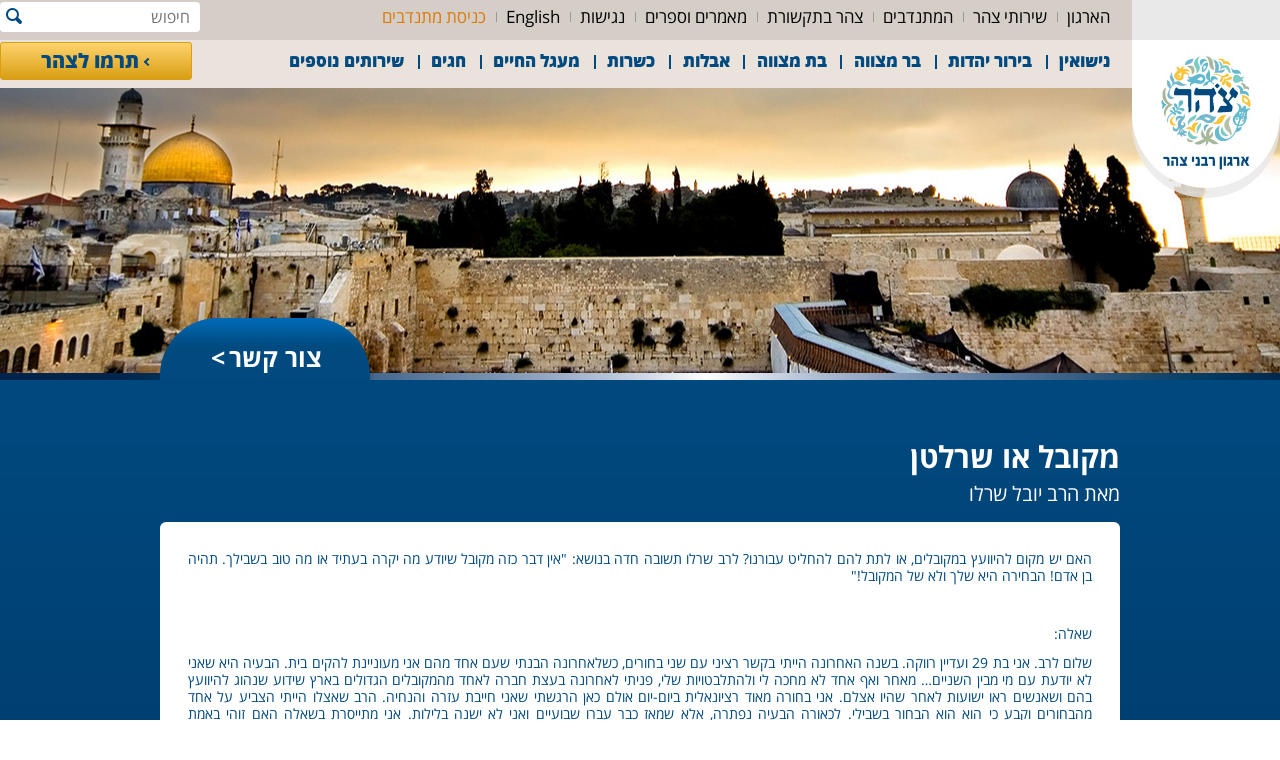

--- FILE ---
content_type: text/html; charset=UTF-8
request_url: https://www.tzohar.org.il/?p=2391
body_size: 16581
content:
<!DOCTYPE html><html dir="rtl" lang="he-IL"><head><meta charset="UTF-8" /><title>מקובל או שרלטן | צהר</title><meta name="viewport" content="width=device-width, initial-scale=1, maximum-scale=1, minimum-scale=1"><link rel="stylesheet" type="text/css" media="all" href="https://www.tzohar.org.il/wp-content/cache/autoptimize/css/autoptimize_single_cc9d008b301865135cbb4d2292e9baf6.css" /><link rel="stylesheet" type="text/css" media="all" href="https://www.tzohar.org.il/wp-content/cache/autoptimize/css/autoptimize_single_81e61bc35962238dfbb14694c9c51b5b.css" /><link rel="pingback" href="https://www.tzohar.org.il/xmlrpc.php" /><meta name='robots' content='index, follow, max-image-preview:large, max-snippet:-1, max-video-preview:-1' />  <script data-cfasync="false" data-pagespeed-no-defer>var pys_datalayer_name = "dataLayer";
	window.dataLayer = window.dataLayer || [];</script> <link rel="canonical" href="https://www.tzohar.org.il/?p=2391" /><meta property="og:locale" content="he_IL" /><meta property="og:type" content="article" /><meta property="og:title" content="מקובל או שרלטן | צהר" /><meta property="og:description" content="האם יש מקום להיוועץ במקובלים, או לתת להם להחליט עבורנו? לרב שרלו תשובה חדה בנושא: &quot;אין דבר כזה מקובל שיודע מה יקרה בעתיד או מה טוב בשבילך. תהיה בן אדם! הבחירה היא שלך ולא של המקובל!&quot;   שאלה: שלום לרב. אני בת 29 ועדיין רווקה. בשנה האחרונה הייתי בקשר רציני עם שני בחורים, כשלאחרונה הבנתי [&hellip;]" /><meta property="og:url" content="https://www.tzohar.org.il/?p=2391" /><meta property="og:site_name" content="צהר" /><meta property="article:published_time" content="2013-08-09T14:13:02+00:00" /><meta name="author" content="avirec" /><meta name="twitter:card" content="summary_large_image" /><meta name="twitter:label1" content="נכתב על יד" /><meta name="twitter:data1" content="avirec" /> <script type="application/ld+json" class="yoast-schema-graph">{"@context":"https://schema.org","@graph":[{"@type":"WebPage","@id":"https://www.tzohar.org.il/?p=2391","url":"https://www.tzohar.org.il/?p=2391","name":"מקובל או שרלטן | צהר","isPartOf":{"@id":"https://www.tzohar.org.il/#website"},"datePublished":"2013-08-09T14:13:02+00:00","author":{"@id":"https://www.tzohar.org.il/#/schema/person/fc45882b6da875eec64c46089f60eadc"},"breadcrumb":{"@id":"https://www.tzohar.org.il/?p=2391#breadcrumb"},"inLanguage":"he-IL","potentialAction":[{"@type":"ReadAction","target":["https://www.tzohar.org.il/?p=2391"]}]},{"@type":"BreadcrumbList","@id":"https://www.tzohar.org.il/?p=2391#breadcrumb","itemListElement":[{"@type":"ListItem","position":1,"name":"דף הבית","item":"https://www.tzohar.org.il/"},{"@type":"ListItem","position":2,"name":"מקובל או שרלטן"}]},{"@type":"WebSite","@id":"https://www.tzohar.org.il/#website","url":"https://www.tzohar.org.il/","name":"צהר","description":"ארגון רבני צהר","potentialAction":[{"@type":"SearchAction","target":{"@type":"EntryPoint","urlTemplate":"https://www.tzohar.org.il/?s={search_term_string}"},"query-input":{"@type":"PropertyValueSpecification","valueRequired":true,"valueName":"search_term_string"}}],"inLanguage":"he-IL"},{"@type":"Person","@id":"https://www.tzohar.org.il/#/schema/person/fc45882b6da875eec64c46089f60eadc","name":"avirec","image":{"@type":"ImageObject","inLanguage":"he-IL","@id":"https://www.tzohar.org.il/#/schema/person/image/","url":"https://www.tzohar.org.il/wp-content/plugins/wp-user-avatar/deprecated/wp-user-avatar/images/wpua-96x96.png","contentUrl":"https://www.tzohar.org.il/wp-content/plugins/wp-user-avatar/deprecated/wp-user-avatar/images/wpua-96x96.png","caption":"avirec"},"url":"https://www.tzohar.org.il/?author=1"}]}</script> <link rel='dns-prefetch' href='//cdn.jsdelivr.net' /><link rel="alternate" title="oEmbed (JSON)" type="application/json+oembed" href="https://www.tzohar.org.il/index.php?rest_route=%2Foembed%2F1.0%2Fembed&#038;url=https%3A%2F%2Fwww.tzohar.org.il%2F%3Fp%3D2391" /><link rel="alternate" title="oEmbed (XML)" type="text/xml+oembed" href="https://www.tzohar.org.il/index.php?rest_route=%2Foembed%2F1.0%2Fembed&#038;url=https%3A%2F%2Fwww.tzohar.org.il%2F%3Fp%3D2391&#038;format=xml" /><style id='wp-img-auto-sizes-contain-inline-css' type='text/css'>img:is([sizes=auto i],[sizes^="auto," i]){contain-intrinsic-size:3000px 1500px}
/*# sourceURL=wp-img-auto-sizes-contain-inline-css */</style><link rel='stylesheet' id='slick-css' href='//cdn.jsdelivr.net/npm/slick-carousel@1.8.1/slick/slick.css?ver=6.9' type='text/css' media='all' /><link rel='stylesheet' id='jquery.prettyphoto-css' href='https://www.tzohar.org.il/wp-content/cache/autoptimize/css/autoptimize_single_8119e4526930fc0dc8ddf75753e8487f.css?ver=6.9' type='text/css' media='all' /><link rel='stylesheet' id='video-lightbox-css' href='https://www.tzohar.org.il/wp-content/cache/autoptimize/css/autoptimize_single_d7da81b782080978068e252090727a91.css?ver=6.9' type='text/css' media='all' /><style id='wp-emoji-styles-inline-css' type='text/css'>img.wp-smiley, img.emoji {
		display: inline !important;
		border: none !important;
		box-shadow: none !important;
		height: 1em !important;
		width: 1em !important;
		margin: 0 0.07em !important;
		vertical-align: -0.1em !important;
		background: none !important;
		padding: 0 !important;
	}
/*# sourceURL=wp-emoji-styles-inline-css */</style><link rel='stylesheet' id='wp-block-library-rtl-css' href='https://www.tzohar.org.il/wp-includes/css/dist/block-library/style-rtl.min.css?ver=6.9' type='text/css' media='all' /><style id='global-styles-inline-css' type='text/css'>:root{--wp--preset--aspect-ratio--square: 1;--wp--preset--aspect-ratio--4-3: 4/3;--wp--preset--aspect-ratio--3-4: 3/4;--wp--preset--aspect-ratio--3-2: 3/2;--wp--preset--aspect-ratio--2-3: 2/3;--wp--preset--aspect-ratio--16-9: 16/9;--wp--preset--aspect-ratio--9-16: 9/16;--wp--preset--color--black: #000000;--wp--preset--color--cyan-bluish-gray: #abb8c3;--wp--preset--color--white: #ffffff;--wp--preset--color--pale-pink: #f78da7;--wp--preset--color--vivid-red: #cf2e2e;--wp--preset--color--luminous-vivid-orange: #ff6900;--wp--preset--color--luminous-vivid-amber: #fcb900;--wp--preset--color--light-green-cyan: #7bdcb5;--wp--preset--color--vivid-green-cyan: #00d084;--wp--preset--color--pale-cyan-blue: #8ed1fc;--wp--preset--color--vivid-cyan-blue: #0693e3;--wp--preset--color--vivid-purple: #9b51e0;--wp--preset--gradient--vivid-cyan-blue-to-vivid-purple: linear-gradient(135deg,rgb(6,147,227) 0%,rgb(155,81,224) 100%);--wp--preset--gradient--light-green-cyan-to-vivid-green-cyan: linear-gradient(135deg,rgb(122,220,180) 0%,rgb(0,208,130) 100%);--wp--preset--gradient--luminous-vivid-amber-to-luminous-vivid-orange: linear-gradient(135deg,rgb(252,185,0) 0%,rgb(255,105,0) 100%);--wp--preset--gradient--luminous-vivid-orange-to-vivid-red: linear-gradient(135deg,rgb(255,105,0) 0%,rgb(207,46,46) 100%);--wp--preset--gradient--very-light-gray-to-cyan-bluish-gray: linear-gradient(135deg,rgb(238,238,238) 0%,rgb(169,184,195) 100%);--wp--preset--gradient--cool-to-warm-spectrum: linear-gradient(135deg,rgb(74,234,220) 0%,rgb(151,120,209) 20%,rgb(207,42,186) 40%,rgb(238,44,130) 60%,rgb(251,105,98) 80%,rgb(254,248,76) 100%);--wp--preset--gradient--blush-light-purple: linear-gradient(135deg,rgb(255,206,236) 0%,rgb(152,150,240) 100%);--wp--preset--gradient--blush-bordeaux: linear-gradient(135deg,rgb(254,205,165) 0%,rgb(254,45,45) 50%,rgb(107,0,62) 100%);--wp--preset--gradient--luminous-dusk: linear-gradient(135deg,rgb(255,203,112) 0%,rgb(199,81,192) 50%,rgb(65,88,208) 100%);--wp--preset--gradient--pale-ocean: linear-gradient(135deg,rgb(255,245,203) 0%,rgb(182,227,212) 50%,rgb(51,167,181) 100%);--wp--preset--gradient--electric-grass: linear-gradient(135deg,rgb(202,248,128) 0%,rgb(113,206,126) 100%);--wp--preset--gradient--midnight: linear-gradient(135deg,rgb(2,3,129) 0%,rgb(40,116,252) 100%);--wp--preset--font-size--small: 13px;--wp--preset--font-size--medium: 20px;--wp--preset--font-size--large: 36px;--wp--preset--font-size--x-large: 42px;--wp--preset--spacing--20: 0.44rem;--wp--preset--spacing--30: 0.67rem;--wp--preset--spacing--40: 1rem;--wp--preset--spacing--50: 1.5rem;--wp--preset--spacing--60: 2.25rem;--wp--preset--spacing--70: 3.38rem;--wp--preset--spacing--80: 5.06rem;--wp--preset--shadow--natural: 6px 6px 9px rgba(0, 0, 0, 0.2);--wp--preset--shadow--deep: 12px 12px 50px rgba(0, 0, 0, 0.4);--wp--preset--shadow--sharp: 6px 6px 0px rgba(0, 0, 0, 0.2);--wp--preset--shadow--outlined: 6px 6px 0px -3px rgb(255, 255, 255), 6px 6px rgb(0, 0, 0);--wp--preset--shadow--crisp: 6px 6px 0px rgb(0, 0, 0);}:where(.is-layout-flex){gap: 0.5em;}:where(.is-layout-grid){gap: 0.5em;}body .is-layout-flex{display: flex;}.is-layout-flex{flex-wrap: wrap;align-items: center;}.is-layout-flex > :is(*, div){margin: 0;}body .is-layout-grid{display: grid;}.is-layout-grid > :is(*, div){margin: 0;}:where(.wp-block-columns.is-layout-flex){gap: 2em;}:where(.wp-block-columns.is-layout-grid){gap: 2em;}:where(.wp-block-post-template.is-layout-flex){gap: 1.25em;}:where(.wp-block-post-template.is-layout-grid){gap: 1.25em;}.has-black-color{color: var(--wp--preset--color--black) !important;}.has-cyan-bluish-gray-color{color: var(--wp--preset--color--cyan-bluish-gray) !important;}.has-white-color{color: var(--wp--preset--color--white) !important;}.has-pale-pink-color{color: var(--wp--preset--color--pale-pink) !important;}.has-vivid-red-color{color: var(--wp--preset--color--vivid-red) !important;}.has-luminous-vivid-orange-color{color: var(--wp--preset--color--luminous-vivid-orange) !important;}.has-luminous-vivid-amber-color{color: var(--wp--preset--color--luminous-vivid-amber) !important;}.has-light-green-cyan-color{color: var(--wp--preset--color--light-green-cyan) !important;}.has-vivid-green-cyan-color{color: var(--wp--preset--color--vivid-green-cyan) !important;}.has-pale-cyan-blue-color{color: var(--wp--preset--color--pale-cyan-blue) !important;}.has-vivid-cyan-blue-color{color: var(--wp--preset--color--vivid-cyan-blue) !important;}.has-vivid-purple-color{color: var(--wp--preset--color--vivid-purple) !important;}.has-black-background-color{background-color: var(--wp--preset--color--black) !important;}.has-cyan-bluish-gray-background-color{background-color: var(--wp--preset--color--cyan-bluish-gray) !important;}.has-white-background-color{background-color: var(--wp--preset--color--white) !important;}.has-pale-pink-background-color{background-color: var(--wp--preset--color--pale-pink) !important;}.has-vivid-red-background-color{background-color: var(--wp--preset--color--vivid-red) !important;}.has-luminous-vivid-orange-background-color{background-color: var(--wp--preset--color--luminous-vivid-orange) !important;}.has-luminous-vivid-amber-background-color{background-color: var(--wp--preset--color--luminous-vivid-amber) !important;}.has-light-green-cyan-background-color{background-color: var(--wp--preset--color--light-green-cyan) !important;}.has-vivid-green-cyan-background-color{background-color: var(--wp--preset--color--vivid-green-cyan) !important;}.has-pale-cyan-blue-background-color{background-color: var(--wp--preset--color--pale-cyan-blue) !important;}.has-vivid-cyan-blue-background-color{background-color: var(--wp--preset--color--vivid-cyan-blue) !important;}.has-vivid-purple-background-color{background-color: var(--wp--preset--color--vivid-purple) !important;}.has-black-border-color{border-color: var(--wp--preset--color--black) !important;}.has-cyan-bluish-gray-border-color{border-color: var(--wp--preset--color--cyan-bluish-gray) !important;}.has-white-border-color{border-color: var(--wp--preset--color--white) !important;}.has-pale-pink-border-color{border-color: var(--wp--preset--color--pale-pink) !important;}.has-vivid-red-border-color{border-color: var(--wp--preset--color--vivid-red) !important;}.has-luminous-vivid-orange-border-color{border-color: var(--wp--preset--color--luminous-vivid-orange) !important;}.has-luminous-vivid-amber-border-color{border-color: var(--wp--preset--color--luminous-vivid-amber) !important;}.has-light-green-cyan-border-color{border-color: var(--wp--preset--color--light-green-cyan) !important;}.has-vivid-green-cyan-border-color{border-color: var(--wp--preset--color--vivid-green-cyan) !important;}.has-pale-cyan-blue-border-color{border-color: var(--wp--preset--color--pale-cyan-blue) !important;}.has-vivid-cyan-blue-border-color{border-color: var(--wp--preset--color--vivid-cyan-blue) !important;}.has-vivid-purple-border-color{border-color: var(--wp--preset--color--vivid-purple) !important;}.has-vivid-cyan-blue-to-vivid-purple-gradient-background{background: var(--wp--preset--gradient--vivid-cyan-blue-to-vivid-purple) !important;}.has-light-green-cyan-to-vivid-green-cyan-gradient-background{background: var(--wp--preset--gradient--light-green-cyan-to-vivid-green-cyan) !important;}.has-luminous-vivid-amber-to-luminous-vivid-orange-gradient-background{background: var(--wp--preset--gradient--luminous-vivid-amber-to-luminous-vivid-orange) !important;}.has-luminous-vivid-orange-to-vivid-red-gradient-background{background: var(--wp--preset--gradient--luminous-vivid-orange-to-vivid-red) !important;}.has-very-light-gray-to-cyan-bluish-gray-gradient-background{background: var(--wp--preset--gradient--very-light-gray-to-cyan-bluish-gray) !important;}.has-cool-to-warm-spectrum-gradient-background{background: var(--wp--preset--gradient--cool-to-warm-spectrum) !important;}.has-blush-light-purple-gradient-background{background: var(--wp--preset--gradient--blush-light-purple) !important;}.has-blush-bordeaux-gradient-background{background: var(--wp--preset--gradient--blush-bordeaux) !important;}.has-luminous-dusk-gradient-background{background: var(--wp--preset--gradient--luminous-dusk) !important;}.has-pale-ocean-gradient-background{background: var(--wp--preset--gradient--pale-ocean) !important;}.has-electric-grass-gradient-background{background: var(--wp--preset--gradient--electric-grass) !important;}.has-midnight-gradient-background{background: var(--wp--preset--gradient--midnight) !important;}.has-small-font-size{font-size: var(--wp--preset--font-size--small) !important;}.has-medium-font-size{font-size: var(--wp--preset--font-size--medium) !important;}.has-large-font-size{font-size: var(--wp--preset--font-size--large) !important;}.has-x-large-font-size{font-size: var(--wp--preset--font-size--x-large) !important;}
/*# sourceURL=global-styles-inline-css */</style><style id='classic-theme-styles-inline-css' type='text/css'>/*! This file is auto-generated */
.wp-block-button__link{color:#fff;background-color:#32373c;border-radius:9999px;box-shadow:none;text-decoration:none;padding:calc(.667em + 2px) calc(1.333em + 2px);font-size:1.125em}.wp-block-file__button{background:#32373c;color:#fff;text-decoration:none}
/*# sourceURL=/wp-includes/css/classic-themes.min.css */</style><link rel='stylesheet' id='contact-form-7-css' href='https://www.tzohar.org.il/wp-content/cache/autoptimize/css/autoptimize_single_3fd2afa98866679439097f4ab102fe0a.css?ver=6.0.5' type='text/css' media='all' /><link rel='stylesheet' id='contact-form-7-rtl-css' href='https://www.tzohar.org.il/wp-content/cache/autoptimize/css/autoptimize_single_3ae045c00f92fc31d3585fe7f975412d.css?ver=6.0.5' type='text/css' media='all' /><link rel='stylesheet' id='cntctfrm_form_style-css' href='https://www.tzohar.org.il/wp-content/cache/autoptimize/css/autoptimize_single_91e82f5e673ca1b669a034854c4821eb.css?ver=4.3.2' type='text/css' media='all' /><link rel='stylesheet' id='wpsl-styles-css' href='https://www.tzohar.org.il/wp-content/plugins/wp-store-locator/css/styles.min.css?ver=2.2.241' type='text/css' media='all' /><link rel='stylesheet' id='ppress-frontend-css' href='https://www.tzohar.org.il/wp-content/plugins/wp-user-avatar/assets/css/frontend.min.css?ver=4.15.22' type='text/css' media='all' /><link rel='stylesheet' id='ppress-flatpickr-css' href='https://www.tzohar.org.il/wp-content/plugins/wp-user-avatar/assets/flatpickr/flatpickr.min.css?ver=4.15.22' type='text/css' media='all' /><link rel='stylesheet' id='ppress-select2-css' href='https://www.tzohar.org.il/wp-content/plugins/wp-user-avatar/assets/select2/select2.min.css?ver=6.9' type='text/css' media='all' /><link rel='stylesheet' id='tablepress-default-css' href='https://www.tzohar.org.il/wp-content/cache/autoptimize/css/autoptimize_single_99b1ec3bd163a3ded43abd05487c3cc7.css?ver=3.0.4' type='text/css' media='all' /><link rel='stylesheet' id='tablepress-custom-css' href='https://www.tzohar.org.il/wp-content/tablepress-custom.min.css?ver=10' type='text/css' media='all' /> <script type="text/javascript" src="https://www.tzohar.org.il/wp-includes/js/jquery/jquery.min.js?ver=3.7.1" id="jquery-core-js"></script> <script type="text/javascript" src="https://www.tzohar.org.il/wp-includes/js/jquery/jquery-migrate.min.js?ver=3.4.1" id="jquery-migrate-js"></script> <script defer type="text/javascript" src="https://www.tzohar.org.il/wp-content/themes/tzohar/landing/slick.min.js?ver=1.8" id="slick-js"></script> <script defer type="text/javascript" src="https://www.tzohar.org.il/wp-includes/js/jquery/jquery.form.min.js?ver=4.3.0" id="jquery-form-js"></script> <script defer id="tzohar-js-extra" src="[data-uri]"></script> <script defer type="text/javascript" src="https://www.tzohar.org.il/wp-content/cache/autoptimize/js/autoptimize_single_bfac218840db7f099de95af36f679a2a.js?ver=6.9" id="tzohar-js"></script> <script defer type="text/javascript" src="https://www.tzohar.org.il/wp-content/cache/autoptimize/js/autoptimize_single_d9891229dce745b851e04889bb95482c.js?ver=3.1.6" id="jquery.prettyphoto-js"></script> <script defer id="video-lightbox-js-extra" src="[data-uri]"></script> <script defer type="text/javascript" src="https://www.tzohar.org.il/wp-content/cache/autoptimize/js/autoptimize_single_692ca015a3c1d503059893eae7bb90df.js?ver=3.1.6" id="video-lightbox-js"></script> <script defer type="text/javascript" src="https://www.tzohar.org.il/wp-content/plugins/wp-user-avatar/assets/flatpickr/flatpickr.min.js?ver=4.15.22" id="ppress-flatpickr-js"></script> <script defer type="text/javascript" src="https://www.tzohar.org.il/wp-content/plugins/wp-user-avatar/assets/select2/select2.min.js?ver=4.15.22" id="ppress-select2-js"></script> <link rel="https://api.w.org/" href="https://www.tzohar.org.il/index.php?rest_route=/" /><link rel="alternate" title="JSON" type="application/json" href="https://www.tzohar.org.il/index.php?rest_route=/wp/v2/posts/2391" /><link rel="EditURI" type="application/rsd+xml" title="RSD" href="https://www.tzohar.org.il/xmlrpc.php?rsd" /><link rel="stylesheet" href="https://www.tzohar.org.il/wp-content/cache/autoptimize/css/autoptimize_single_017802b71b420ecee30ddc9dfd912ac4.css" type="text/css" media="screen" /><meta name="generator" content="WordPress 6.9" /><link rel='shortlink' href='https://www.tzohar.org.il/?p=2391' />  <script defer src="https://www.googletagmanager.com/gtag/js?id=UA-225492073-1"></script> <script defer src="[data-uri]"></script>  <script defer src="[data-uri]"></script> <meta name="facebook-domain-verification" content="alnz5h0vd3x8x2lpa1i7uyg1csg92x" /> <script defer src="[data-uri]"></script> <script defer src="[data-uri]"></script> 
 <script defer src="https://www.googletagmanager.com/gtag/js?id=AW-767809328"></script> <script defer src="[data-uri]"></script><link rel="icon" href="https://www.tzohar.org.il/wp-content/uploads/cropped-logo-only-32x32.png" sizes="32x32" /><link rel="icon" href="https://www.tzohar.org.il/wp-content/uploads/cropped-logo-only-192x192.png" sizes="192x192" /><link rel="apple-touch-icon" href="https://www.tzohar.org.il/wp-content/uploads/cropped-logo-only-180x180.png" /><meta name="msapplication-TileImage" content="https://www.tzohar.org.il/wp-content/uploads/cropped-logo-only-270x270.png" /><style type="text/css" id="wp-custom-css">body.wedding-page .site-width,
.topnav .site-width {
	width: 1300px;
}
@media (min-width: 1280px) {
	#menu-hp22-header-menu .mashav  a {
		display: flex;
		align-items: center;
	}
  #menu-hp22-header-menu .mashav a::before {
		margin-inline-end: 3px;
    content: '';
    width: 28px;
    height: 28px;
		
		background: url("https://www.tzohar.org.il/wp-content/uploads/mashav-sm.png") 100% 100%/contain no-repeat;
	}
}

.wp-social-link.wp-social-link-chain.mashav {
	width: 36px;
	height: 36px;
	
	background: url("https://www.tzohar.org.il/wp-content/uploads/mashav-sm.png") 50% 50%/ 25px 25px no-repeat #efb5ff;
	a {
		display: block;
		height: 100%;
	}
	svg {
		display: none;
	}
}</style></head><body class="rtl wp-singular post-template-default single single-post postid-2391 single-format-standard wp-theme-tzohar no-inner-page %d7%9e%d7%a7%d7%95%d7%91%d7%9c-%d7%90%d7%95-%d7%a9%d7%a8%d7%9c%d7%98%d7%9f"> <noscript><iframe src="https://www.googletagmanager.com/ns.html?id=GTM-WGVBWQN" height="0" width="0" style="display:none;visibility:hidden"></iframe></noscript>  <script defer src="[data-uri]"></script> <noscript><img height="1" width="1" style="display:none"
src="https://www.facebook.com/tr?id=1726915707581513&ev=PageView&noscript=1"
/></noscript>  <script>/*
  (function(i,s,o,g,r,a,m){i['GoogleAnalyticsObject']=r;i[r]=i[r]||function(){
  (i[r].q=i[r].q||[]).push(arguments)},i[r].l=1*new Date();a=s.createElement(o),
  m=s.getElementsByTagName(o)[0];a.async=1;a.src=g;m.parentNode.insertBefore(a,m)
  })(window,document,'script','//www.google-analytics.com/analytics.js','ga');

   ga('create', 'UA-70782791-1', 'auto');
  ga('send', 'pageview');
*/</script> <header class=topnav><div class="site-width"> <a class=logo href="https://www.tzohar.org.il"><img src="https://www.tzohar.org.il/wp-content/themes/tzohar/images/logo.png" alt="צהר | ארגון רבני צהר"></a><div class="menu-%d7%aa%d7%a4%d7%a8%d7%99%d7%98-%d7%a8%d7%90%d7%a9%d7%99-container"><ul id="menu-%d7%aa%d7%a4%d7%a8%d7%99%d7%98-%d7%a8%d7%90%d7%a9%d7%99" class="menu"><li id="menu-item-18" class="menu-item menu-item-type-post_type menu-item-object-page menu-item-18"><a href="https://www.tzohar.org.il/?page_id=7">הארגון</a></li><li id="menu-item-24" class="menu-item menu-item-type-post_type menu-item-object-page menu-item-24"><a href="https://www.tzohar.org.il/?page_id=9">שירותי צהר</a></li><li id="menu-item-19" class="menu-item menu-item-type-post_type menu-item-object-page menu-item-19"><a href="https://www.tzohar.org.il/?page_id=13">המתנדבים</a></li><li id="menu-item-23" class="menu-item menu-item-type-post_type menu-item-object-page menu-item-23"><a href="https://www.tzohar.org.il/?page_id=11">צהר בתקשורת</a></li><li id="menu-item-21" class="menu-item menu-item-type-post_type menu-item-object-page menu-item-21"><a href="https://www.tzohar.org.il/?page_id=15">מאמרים וספרים</a></li><li id="menu-item-45869" class="menu-item menu-item-type-post_type menu-item-object-page menu-item-45869"><a href="https://www.tzohar.org.il/?page_id=45860">נגישות</a></li><li id="menu-item-1141" class="menu-item menu-item-type-post_type menu-item-object-page menu-item-1141"><a target="_blank" href="https://tzohar-eng.org/#new_tab">English</a></li><li id="menu-item-24120" class="orange menu-item menu-item-type-custom menu-item-object-custom menu-item-24120"><a href="http://www.mitnadvim.tzohar.org.il/login">כניסת מתנדבים</a></li></ul></div><form class="search-form" action="" method="get"> <input type="text" name="s" placeholder="חיפוש"> <input type="submit" value=""></form><div class="menu-full-header-menu-container"><ul id="menu-full-header-menu" class="menu"><li id="menu-item-7702" class="menu-item menu-item-type-post_type menu-item-object-page menu-item-has-children menu-item-7702"><a href="https://www.tzohar.org.il/?page_id=118">נישואין</a><ul class="sub-menu"><li id="menu-item-7938" class="menu-item menu-item-type-post_type menu-item-object-page menu-item-7938"><a href="https://www.tzohar.org.il/?page_id=7696">להתחתן עם צהר</a></li><li id="menu-item-7939" class="menu-item menu-item-type-post_type menu-item-object-page menu-item-7939"><a href="https://www.tzohar.org.il/?page_id=7839">פתיחת תיק נישואין</a></li><li id="menu-item-7940" class="menu-item menu-item-type-post_type menu-item-object-page menu-item-7940"><a href="https://www.tzohar.org.il/?page_id=7844">רב לחתונה</a></li><li id="menu-item-7942" class="menu-item menu-item-type-post_type menu-item-object-page menu-item-7942"><a href="https://www.tzohar.org.il/?page_id=7846">מדריכת כלות</a></li><li id="menu-item-38167" class="menu-item menu-item-type-custom menu-item-object-custom menu-item-38167"><a href="https://www.tzohar.org.il/tovimhashnaim/">טובים השניים- הדרכה לזוגות דתיים</a></li><li id="menu-item-38171" class="menu-item menu-item-type-post_type menu-item-object-page menu-item-38171"><a href="https://www.tzohar.org.il/?page_id=38168">להתחתן בחתונה יהודית</a></li><li id="menu-item-38185" class="menu-item menu-item-type-post_type menu-item-object-page menu-item-38185"><a href="https://www.tzohar.org.il/?page_id=38174">אומרים עלינו</a></li><li id="menu-item-7941" class="menu-item menu-item-type-custom menu-item-object-custom menu-item-7941"><a href="https://www.tzohar.org.il/heskemeahava2/">הסכם קדם נישואין</a></li><li id="menu-item-10032" class="menu-item menu-item-type-post_type menu-item-object-page menu-item-10032"><a href="https://www.tzohar.org.il/?page_id=10021">הנגשת חופות</a></li></ul></li><li id="menu-item-41404" class="menu-item menu-item-type-post_type menu-item-object-page menu-item-has-children menu-item-41404"><a href="https://www.tzohar.org.il/?page_id=6850">בירור יהדות</a><ul class="sub-menu"><li id="menu-item-7943" class="menu-item menu-item-type-post_type menu-item-object-page menu-item-7943"><a href="https://www.tzohar.org.il/?page_id=6850">סיוע בהוכחת יהדות</a></li><li id="menu-item-41405" class="menu-item menu-item-type-post_type menu-item-object-page menu-item-41405"><a target="_blank" href="http://shorashimcenter.org.il/#new_tab">לאתר שורשים</a></li></ul></li><li id="menu-item-7944" class="menu-item menu-item-type-custom menu-item-object-custom menu-item-has-children menu-item-7944"><a href="https://www.tzohar.org.il/?page_id=8845">בר מצווה</a><ul class="sub-menu"><li id="menu-item-7945" class="menu-item menu-item-type-custom menu-item-object-custom menu-item-7945"><a href="https://www.tzohar.org.il/?page_id=8845">הכנה לבר מצווה</a></li><li id="menu-item-7946" class="menu-item menu-item-type-custom menu-item-object-custom menu-item-7946"><a href="https://www.tzohar.org.il/?page_id=9056">עליה לתורה</a></li><li id="menu-item-7947" class="menu-item menu-item-type-custom menu-item-object-custom menu-item-7947"><a href="https://www.tzohar.org.il/?page_id=9050">לימוד קריאה בתורה</a></li><li id="menu-item-7948" class="menu-item menu-item-type-custom menu-item-object-custom menu-item-7948"><a href="https://www.tzohar.org.il/?page_id=9047">חישוב תאריך בר מצווה</a></li></ul></li><li id="menu-item-8347" class="menu-item menu-item-type-post_type menu-item-object-page menu-item-has-children menu-item-8347"><a href="https://www.tzohar.org.il/?page_id=8246">בת מצווה</a><ul class="sub-menu"><li id="menu-item-8346" class="menu-item menu-item-type-post_type menu-item-object-page menu-item-8346"><a href="https://www.tzohar.org.il/?page_id=8257">על הפרויקט</a></li><li id="menu-item-8345" class="menu-item menu-item-type-post_type menu-item-object-page menu-item-8345"><a href="https://www.tzohar.org.il/?page_id=8260">תוכנית הליווי</a></li><li id="menu-item-8344" class="menu-item menu-item-type-post_type menu-item-object-page menu-item-8344"><a href="https://www.tzohar.org.il/?page_id=8264">שאלות נפוצות</a></li></ul></li><li id="menu-item-9314" class="menu-item menu-item-type-post_type menu-item-object-page menu-item-has-children menu-item-9314"><a href="https://www.tzohar.org.il/?page_id=9042">אבלות</a><ul class="sub-menu"><li id="menu-item-9315" class="menu-item menu-item-type-post_type menu-item-object-page menu-item-9315"><a href="https://www.tzohar.org.il/?page_id=9267">רב להלוויה ולאזכרה</a></li><li id="menu-item-9316" class="menu-item menu-item-type-post_type menu-item-object-page menu-item-9316"><a href="https://www.tzohar.org.il/?page_id=9097">סידורי קבורה</a></li><li id="menu-item-9317" class="menu-item menu-item-type-post_type menu-item-object-page menu-item-9317"><a href="https://www.tzohar.org.il/?page_id=9100">דיני אבלות</a></li><li id="menu-item-16541" class="menu-item menu-item-type-post_type menu-item-object-page menu-item-16541"><a href="https://www.tzohar.org.il/?page_id=16531">מכתבי תודה</a></li></ul></li><li id="menu-item-16457" class="menu-item menu-item-type-post_type menu-item-object-page menu-item-has-children menu-item-16457"><a href="https://www.tzohar.org.il/?page_id=16250">כשרות</a><ul class="sub-menu"><li id="menu-item-37690" class="menu-item menu-item-type-post_type menu-item-object-page menu-item-37690"><a href="https://www.tzohar.org.il/?page_id=37524">חיפוש מסעדה לפי שם</a></li><li id="menu-item-40927" class="menu-item menu-item-type-post_type menu-item-object-page menu-item-40927"><a href="https://www.tzohar.org.il/?page_id=18700">חיפוש מסעדה לפי מקום</a></li><li id="menu-item-22878" class="menu-item menu-item-type-post_type menu-item-object-page menu-item-22878"><a href="https://www.tzohar.org.il/?page_id=21278">תעודת כשרות</a></li><li id="menu-item-17167" class="menu-item menu-item-type-post_type menu-item-object-page menu-item-17167"><a href="https://www.tzohar.org.il/?page_id=16364">מידע למסעדות</a></li><li id="menu-item-19857" class="menu-item menu-item-type-post_type menu-item-object-page menu-item-19857"><a href="https://www.tzohar.org.il/?page_id=10812">שמירת כשרות בחו&quot;ל</a></li></ul></li><li id="menu-item-7949" class="menu-item menu-item-type-post_type menu-item-object-page menu-item-has-children menu-item-7949"><a href="https://www.tzohar.org.il/?page_id=169">מעגל החיים</a><ul class="sub-menu"><li id="menu-item-7950" class="menu-item menu-item-type-post_type menu-item-object-page menu-item-7950"><a href="https://www.tzohar.org.il/?page_id=347">ברית מילה</a></li><li id="menu-item-7951" class="menu-item menu-item-type-post_type menu-item-object-page menu-item-7951"><a href="https://www.tzohar.org.il/?page_id=349">פדיון הבן</a></li><li id="menu-item-39067" class="menu-item menu-item-type-post_type menu-item-object-page menu-item-39067"><a href="https://www.tzohar.org.il/?page_id=39058">תפילת הורים לגיוס</a></li></ul></li><li id="menu-item-7953" class="menu-item menu-item-type-post_type menu-item-object-page menu-item-has-children menu-item-7953"><a href="https://www.tzohar.org.il/?page_id=120">חגים</a><ul class="sub-menu"><li id="menu-item-36826" class="menu-item menu-item-type-custom menu-item-object-custom menu-item-36826"><a href="https://your.tzohar.org.il/minyen-kipurtzohar23/">יום כיפור</a></li><li id="menu-item-7956" class="menu-item menu-item-type-post_type menu-item-object-page menu-item-7956"><a href="https://www.tzohar.org.il/?page_id=341">פורים</a></li><li id="menu-item-37852" class="menu-item menu-item-type-post_type menu-item-object-page menu-item-37852"><a href="https://tzoharforms.formtitan.com/ftproject/mahazithashekel">פורים &#8211; מחצית השקל</a></li><li id="menu-item-17168" class="menu-item menu-item-type-post_type menu-item-object-page menu-item-17168"><a href="https://www.tzohar.org.il/?page_id=16852">פסח &#8211; מכירת חמץ</a></li><li id="menu-item-7957" class="menu-item menu-item-type-post_type menu-item-object-page menu-item-7957"><a href="https://www.tzohar.org.il/?page_id=343">שבועות</a></li></ul></li><li id="menu-item-7958" class="menu-item menu-item-type-post_type menu-item-object-page menu-item-has-children menu-item-7958"><a href="https://www.tzohar.org.il/?page_id=124">שירותים נוספים</a><ul class="sub-menu"><li id="menu-item-7959" class="menu-item menu-item-type-post_type menu-item-object-page menu-item-7959"><a href="https://www.tzohar.org.il/?page_id=345">ללמוד עם רבני צהר</a></li><li id="menu-item-7960" class="menu-item menu-item-type-post_type menu-item-object-page menu-item-7960"><a href="https://www.tzohar.org.il/?page_id=435">שו״ת טלפוני</a></li><li id="menu-item-7961" class="menu-item menu-item-type-post_type menu-item-object-page menu-item-7961"><a href="https://www.tzohar.org.il/?page_id=30">הכשרת רבנים</a></li><li id="menu-item-7962" class="menu-item menu-item-type-post_type menu-item-object-page menu-item-7962"><a href="https://www.tzohar.org.il/?page_id=441">השמת רבנים לקהילות</a></li><li id="menu-item-35378" class="menu-item menu-item-type-post_type menu-item-object-page menu-item-35378"><a href="https://www.tzohar.org.il/?page_id=35321">שימוש בכלים חדשים בתקופת הקורונה</a></li></ul></li></ul></div> <a class=tarmu href="http://tzohar.force.com/apex/Ra_ContactPelecard">תרמו לצהר</a> <input id="topmenutoggle" class=toggler type="checkbox"> <label for="topmenutoggle" class=hamburger></label><div class="mobiletopmenu"></div></div></header><div id="header" class=""><div class="cover" ><div class="site-width"> <a href="https://www.tzohar.org.il/?page_id=433" class="contact-btn">צור קשר</a></div></div></div><div id="content" class="gradient rav"><div class="site-width"><div class="clear"></div><h1 class="rav-title"> <span class="name">מקובל או שרלטן</span></h1> <span class="post-date"></span> <span class="post-autohr"> מאת הרב יובל שרלו </span><div class="entry-content clearfix"><p dir="RTL">האם יש מקום להיוועץ במקובלים, או לתת להם להחליט עבורנו? לרב שרלו תשובה חדה בנושא: &quot;אין דבר כזה מקובל שיודע מה יקרה בעתיד או מה טוב בשבילך. תהיה בן אדם! הבחירה היא שלך ולא של המקובל!&quot;</p><p dir="RTL"> </p><p dir="RTL">שאלה:</p><p dir="RTL">שלום לרב. אני בת 29 ועדיין רווקה. בשנה האחרונה הייתי בקשר רציני עם שני בחורים, כשלאחרונה הבנתי שעם אחד מהם אני מעוניינת להקים בית. הבעיה היא שאני לא יודעת עם מי מבין השניים&#8230; מאחר ואף אחד לא מחכה לי ולהתלבטויות שלי, פניתי לאחרונה בעצת חברה לאחד מהמקובלים הגדולים בארץ שידוע שנהוג להיוועץ בהם ושאנשים ראו ישועות לאחר שהיו אצלם. אני בחורה מאוד רציונאלית ביום-יום אולם כאן הרגשתי שאני חייבת עזרה והנחיה. הרב שאצלו הייתי הצביע על אחד מהבחורים וקבע כי הוא הוא הבחור בשבילי. לכאורה הבעיה נפתרה, אלא שמאז כבר עברו שבועיים ואני לא ישנה בלילות. אני מתייסרת בשאלה האם זוהי באמת התשובה. הלב שלי קרוע, ולא שלם עם ההחלטה. מצד שני גם האלטרנטיבה האחרת נראית זהה ברמת ההתלבטויות.</p><p dir="RTL">במידה רבה אני מתחרטת שהלכתי למקובל. להתלבטויות שלי נוספו כעת פחדים לגבי מה יקרה אם אחליט אחרת ממה שהורה לי הרב. אני לא מבינה בדברים הללו, וכל המערכת המיסטית הזאת וההשלכות האפשריות שלה מכניסה אותי לחרדות. כיצד עלי להתייחס למצב בו אני נתונה? מה עלי לעשות?</p><p dir="RTL"> </p><p dir="RTL">תשובה:</p><p dir="RTL">שלום וברכה. אתיר לעצמי הפעם לעשות דברים שאיני רגיל לעשות, וזאת על מנת להיות חד וברור ולאור חשיבות הנושא. ניתן להבין היטב את המצוקה שאת נמצאת בה. הגיל, ההתלבטות בין השניים וכן הרצון לבחור נכון, יוצרים מעמסה כבדה מנשוא. מצוקה שכזו גורמת לא פעם לרצות שמישהו אחר יחליט עבורנו. זו אחת הסיבות מדוע יש ההולכים, בין השאר, למי שנחשבים כ&quot;מקובלים&quot; שמסופר כי אנשים ראו ישועות בדבריהם. אלא שמסתבר שישנן לא מעט אבני נגף בדרך שכזו. כעת את חשה כמי שנתונה במלכודת. מתברר כי אינך מעוניינת באמת לוותר על הזכות לבחור עבור עצמך, אולם מאחר וכבר ערבת בעניין את השמיים והמיסטיקה, את פוחדת &quot;להסתבך&quot; עם בחירה מנוגדת ממה שנאמר לך.</p><p dir="RTL">חשוב לי להדגיש כי אינני מפעיל מערכת שיפוטית כלשהי כלפי אדם הנמצא במצוקה, שכן אני סבור שלא ראוי בשום מצב לאף אדם לבנות את היסודות הרוחניים שלו עצמו על כתפי מי שמבקש מזור לכאבו. אף על פי כן, לא אמנע מלומר לך את אשר עם לבי, ומכאן והלאה את תבחרי את דרכך:</p><p dir="RTL">הדרך של הליכה למקובלים אינה ראויה כלל וכלל, וזאת משלוש סיבות. ראשית, מיום שחרב בית המקדש (ועוד קודם לכן) ניטלה נבואה מבני האדם. ריבונו של עולם לא פתח בפנינו שערי שמיים לדעת את אשר מאחורי המחסום שביננו (בני האדם) ובינו. לכן אין ללכת שולל אחרי הטוענים כי יש ביד מקובלים לדעת מהו הזיווג הראוי לאדם, שכן אין הללו מסוגלים להביא ראיה לדבריהם. אל תתפעלי גם מהוכחות בסגנון &quot;ראו ישועות&quot;.</p><p dir="RTL">שנית, גם אם נניח כי למקובלים יש כוחות כאלה ואחרים , עדיין אין זה ברור כלל וכלל שמותר להשתמש בכוחות אלה. התורה אסרה על שימוש בכוחות מסוימים גם אם הם פועלים. הרמב&quot;ן קשר בין איסור כלאיים ובין איסור כשפים. לכאורה מה הקשר? מסביר הרמב&quot;ן כי הקשר הוא שריבונו על עולם לא התיר לנו לעשות דברים מסוימים גם אם הם פועלים, בשל העובדה שהוא נובע מכך שריבונו של עולם מצווה אותנו לעבוד במסגרת העולם ולא מחוצה לו בבחינת &quot;תמים תהיה עם ד' אלוקיך&quot;.</p><p dir="RTL">הסיבה השלישית בגללה הייתי נמנע מלהשתמש באופציה בה בחרת, היא צלם א-לוהים המיוחד שניתן לאדם. צלם א-לוהים זה בא לידי ביטוי בראש ובראשונה בבחירה החופשית, ובציווי לבחור בטוב ולמאוס ברע. על האדם לבחור את דרכו, ובין שאר הבחירות המיוחדות  שנועדו לו היא הבחירה המיוחדת בבן זוג.</p><p dir="RTL">מעבר לכך, גם מסיבות של דרך ארץ לא הייתי פונה למקובלים בכדי שיבחרו בין אפשרויות השונות. בחירת שותף לחיים היא אולי הבחירה החשובה ביותר בחייו של אדם. בכוחה לקבוע את התנהלותו בהמשך החיים, שהיא קשורה גם בשאלה כיצד תתקבל הבחירה על ידי בן הזוג. האם ראוי למסור בחירה שכזאת לידיו של מישהו שספק גדול האם הוא באמת מסוגל לראות יותר ממך?</p><p dir="RTL">לפיכך, אני מציע לך לשוב לדרך שבה יש ללכת על פי דרכה של תורה והאמונה. דרך שבה לא פונים לכוחות חיצוניים בכדי לקבל החלטה, אלא מטמיעים את העובדה כי לעיתים אנו מחויבים לקבל הכרעות במצבי ספק, בדיוק כמו במצב שבו את נתונה כעת. במצב שכזה עושים את השיקולים השונים, ובעיקר מכריעים מהי התכונה העיקרית הדרושה להקמת משפחה בישראל.</p><p dir="RTL">מניסיוני למדתי כי התכונה העיקרית, החשובה ביותר, היא אמון הדדי בין בני זוג. אמון היא תעודת ביטוח להתקדמות רציפה, גם בעיתות משבר וקשיים. בזמנים שכאלה האמון הוא זה שמאפשר לכל אחד מבני הזוג לפנות בתוכו חלל שלתוכו נכנס השני ומעצב אותו. אם תבחני את טיב הקשר שיש לך עם כל אחד מהשניים לאור תכונה זו, סביר להניח כי גם תהיה לך האפשרות להכריע עם מי להתחתן.</p><p dir="RTL">יחד עם זאת, קצת לפני ההכרעה, מתפללים לריבונו של עולם שישלח לנו את אורו ואמתו. תפילה זו נעשית באופן ישיר לריבונו של עולם ולא דרך מתווכים. היא נאמרת מעומק הלב בשל עוצמת ההכרעה המוטלת על כף המאזניים. בתפילה זו מבקשים כי הקב&quot;ה יעזור, ולא פוחדים פחדי שווא שמא &quot;נסתבך&quot; בשל העובדה שלא הלכנו בדרכה של המיסטיקה.</p><p dir="RTL">יה&quot;ר שתשמחי אותנו בשמחותייך במהרה.</p><p dir="RTL"><strong> </strong></p><p dir="RTL"><strong>הרב יובל שרלו הוא ראש ישיבת ההסדר בפ&quot;ת וחבר הנהלת ארגון רבני 'צהר'</strong></p><p dir="RTL"> </p><p dir="RTL"> </p></div></div></div><div id="footer"><div class="site-width"><div class="menu-section clearfix"><div class="logo"> <a href="https://www.tzohar.org.il"><img src="https://www.tzohar.org.il/wp-content/themes/tzohar/images/logo-footer.png" alt="צהר | ארגון רבני צהר"></a></div><ul id="menu-%d7%aa%d7%a4%d7%a8%d7%99%d7%98-%d7%a8%d7%90%d7%a9%d7%99-1" class="menu"><li class="menu-item menu-item-type-post_type menu-item-object-page menu-item-18"><a href="https://www.tzohar.org.il/?page_id=7">הארגון</a></li><li class="menu-item menu-item-type-post_type menu-item-object-page menu-item-24"><a href="https://www.tzohar.org.il/?page_id=9">שירותי צהר</a></li><li class="menu-item menu-item-type-post_type menu-item-object-page menu-item-19"><a href="https://www.tzohar.org.il/?page_id=13">המתנדבים</a></li><li class="menu-item menu-item-type-post_type menu-item-object-page menu-item-23"><a href="https://www.tzohar.org.il/?page_id=11">צהר בתקשורת</a></li><li class="menu-item menu-item-type-post_type menu-item-object-page menu-item-21"><a href="https://www.tzohar.org.il/?page_id=15">מאמרים וספרים</a></li><li class="menu-item menu-item-type-post_type menu-item-object-page menu-item-45869"><a href="https://www.tzohar.org.il/?page_id=45860">נגישות</a></li><li class="menu-item menu-item-type-post_type menu-item-object-page menu-item-1141"><a target="_blank" href="https://tzohar-eng.org/#new_tab">English</a></li><li class="orange menu-item menu-item-type-custom menu-item-object-custom menu-item-24120"><a href="http://www.mitnadvim.tzohar.org.il/login">כניסת מתנדבים</a></li></ul><div class="social-links"> <a href="https://www.youtube.com/channel/UCzelqgrnjElO6teBlQFD7oA" target=_blank class="youtube"></a> <a href="https://www.facebook.com/tzohar.organization" target=_blank class="facebook"></a></div><div class="contact-details"><div>רחוב המלאכה 9, אזור התעשיה הצפוני, לוד | <a href="mailto:office@tzohar.org.il">office@tzohar.org.il</a></div><div> <a href="tel:0777756565">077-7756565</a> | לתרומות: <a href="tel:1800071414">1800-071-414</a> | פקס: 08-9152280</div></div><div class="links-n-search clearfix"> <a href="http://tzohar.force.com/apex/Ra_ContactPelecard" class="light tzo-btn">תרמו לצהר</a> <a href="https://www.tzohar.org.il/?page_id=9" class="dark tzo-btn">שרותי צהר</a><form class="search-form" action="" method="get"> <input type="text" name="s" placeholder="חיפוש"> <input type="submit" value=""></form></div></div></div></div> <noscript><iframe src="https://www.googletagmanager.com/ns.html?id=GTM-5HKV7CR" height="0" width="0"></iframe></noscript> <script type="text/javascript">var _userway_config = {
position: 5,
language: 'he',
account: 'qf7VfZWEQ7',
color: '#178ee0', 
};</script> <script type="text/javascript" src="https://cdn.userway.org/widget.js"></script> <script defer type="text/javascript" src="https://www.tzohar.org.il/wp-includes/js/dist/hooks.min.js?ver=dd5603f07f9220ed27f1" id="wp-hooks-js"></script> <script defer type="text/javascript" src="https://www.tzohar.org.il/wp-includes/js/dist/i18n.min.js?ver=c26c3dc7bed366793375" id="wp-i18n-js"></script> <script defer id="wp-i18n-js-after" src="[data-uri]"></script> <script defer type="text/javascript" src="https://www.tzohar.org.il/wp-content/cache/autoptimize/js/autoptimize_single_96e7dc3f0e8559e4a3f3ca40b17ab9c3.js?ver=6.0.5" id="swv-js"></script> <script defer id="contact-form-7-js-before" src="[data-uri]"></script> <script defer type="text/javascript" src="https://www.tzohar.org.il/wp-content/cache/autoptimize/js/autoptimize_single_2912c657d0592cc532dff73d0d2ce7bb.js?ver=6.0.5" id="contact-form-7-js"></script> <script defer id="ppress-frontend-script-js-extra" src="[data-uri]"></script> <script defer type="text/javascript" src="https://www.tzohar.org.il/wp-content/plugins/wp-user-avatar/assets/js/frontend.min.js?ver=4.15.22" id="ppress-frontend-script-js"></script> <script defer type="text/javascript" src="https://www.tzohar.org.il/wp-content/cache/autoptimize/js/autoptimize_single_20b3b806e556954dbacaf87d635d399d.js?ver=3.3.7" id="page-links-to-js"></script> <script id="wp-emoji-settings" type="application/json">{"baseUrl":"https://s.w.org/images/core/emoji/17.0.2/72x72/","ext":".png","svgUrl":"https://s.w.org/images/core/emoji/17.0.2/svg/","svgExt":".svg","source":{"concatemoji":"https://www.tzohar.org.il/wp-includes/js/wp-emoji-release.min.js?ver=6.9"}}</script> <script type="module">/*! This file is auto-generated */
const a=JSON.parse(document.getElementById("wp-emoji-settings").textContent),o=(window._wpemojiSettings=a,"wpEmojiSettingsSupports"),s=["flag","emoji"];function i(e){try{var t={supportTests:e,timestamp:(new Date).valueOf()};sessionStorage.setItem(o,JSON.stringify(t))}catch(e){}}function c(e,t,n){e.clearRect(0,0,e.canvas.width,e.canvas.height),e.fillText(t,0,0);t=new Uint32Array(e.getImageData(0,0,e.canvas.width,e.canvas.height).data);e.clearRect(0,0,e.canvas.width,e.canvas.height),e.fillText(n,0,0);const a=new Uint32Array(e.getImageData(0,0,e.canvas.width,e.canvas.height).data);return t.every((e,t)=>e===a[t])}function p(e,t){e.clearRect(0,0,e.canvas.width,e.canvas.height),e.fillText(t,0,0);var n=e.getImageData(16,16,1,1);for(let e=0;e<n.data.length;e++)if(0!==n.data[e])return!1;return!0}function u(e,t,n,a){switch(t){case"flag":return n(e,"\ud83c\udff3\ufe0f\u200d\u26a7\ufe0f","\ud83c\udff3\ufe0f\u200b\u26a7\ufe0f")?!1:!n(e,"\ud83c\udde8\ud83c\uddf6","\ud83c\udde8\u200b\ud83c\uddf6")&&!n(e,"\ud83c\udff4\udb40\udc67\udb40\udc62\udb40\udc65\udb40\udc6e\udb40\udc67\udb40\udc7f","\ud83c\udff4\u200b\udb40\udc67\u200b\udb40\udc62\u200b\udb40\udc65\u200b\udb40\udc6e\u200b\udb40\udc67\u200b\udb40\udc7f");case"emoji":return!a(e,"\ud83e\u1fac8")}return!1}function f(e,t,n,a){let r;const o=(r="undefined"!=typeof WorkerGlobalScope&&self instanceof WorkerGlobalScope?new OffscreenCanvas(300,150):document.createElement("canvas")).getContext("2d",{willReadFrequently:!0}),s=(o.textBaseline="top",o.font="600 32px Arial",{});return e.forEach(e=>{s[e]=t(o,e,n,a)}),s}function r(e){var t=document.createElement("script");t.src=e,t.defer=!0,document.head.appendChild(t)}a.supports={everything:!0,everythingExceptFlag:!0},new Promise(t=>{let n=function(){try{var e=JSON.parse(sessionStorage.getItem(o));if("object"==typeof e&&"number"==typeof e.timestamp&&(new Date).valueOf()<e.timestamp+604800&&"object"==typeof e.supportTests)return e.supportTests}catch(e){}return null}();if(!n){if("undefined"!=typeof Worker&&"undefined"!=typeof OffscreenCanvas&&"undefined"!=typeof URL&&URL.createObjectURL&&"undefined"!=typeof Blob)try{var e="postMessage("+f.toString()+"("+[JSON.stringify(s),u.toString(),c.toString(),p.toString()].join(",")+"));",a=new Blob([e],{type:"text/javascript"});const r=new Worker(URL.createObjectURL(a),{name:"wpTestEmojiSupports"});return void(r.onmessage=e=>{i(n=e.data),r.terminate(),t(n)})}catch(e){}i(n=f(s,u,c,p))}t(n)}).then(e=>{for(const n in e)a.supports[n]=e[n],a.supports.everything=a.supports.everything&&a.supports[n],"flag"!==n&&(a.supports.everythingExceptFlag=a.supports.everythingExceptFlag&&a.supports[n]);var t;a.supports.everythingExceptFlag=a.supports.everythingExceptFlag&&!a.supports.flag,a.supports.everything||((t=a.source||{}).concatemoji?r(t.concatemoji):t.wpemoji&&t.twemoji&&(r(t.twemoji),r(t.wpemoji)))});
//# sourceURL=https://www.tzohar.org.il/wp-includes/js/wp-emoji-loader.min.js</script> <script defer src="https://cdnjs.cloudflare.com/ajax/libs/html5shiv/3.7.3/html5shiv.min.js"></script> <script defer src="https://cdnjs.cloudflare.com/ajax/libs/webshim/1.16.0/dev/polyfiller.js"></script> <script defer src="[data-uri]"></script> <script defer type="text/javascript" src="https://www.tzohar.org.il/wp-content/themes/tzohar/parts/wedding/js/script.min.js"></script> <script>(function(i,s,o,g,r,a,m){i['GoogleAnalyticsObject']=r;i[r]=i[r]||function(){ (i[r].q=i[r].q||[]).push(arguments)},i[r].l=1*new Date();a=s.createElement(o), m=s.getElementsByTagName(o)[0];a.async=1;a.src=g;m.parentNode.insertBefore(a,m) })(window,document,'script','//www.google-analytics.com/analytics.js','ga');

ga('create', 'UA-62894408-1', 'auto');
ga('require','linker');
ga('linker:autoLink', ['www.tfaforms.com','tzohar.force.com','tzohar.secure.force.com'], false, true);
ga('send', 'pageview');</script>  <script defer src="[data-uri]"></script> <noscript> <img height="1" width="1" src="https://www.facebook.com/tr?id=219159371977156&ev=PageView &noscript=1"/> </noscript>  <script defer src="[data-uri]"></script> <noscript><img height="1" width="1" style="display:none" src="https://www.facebook.com/tr?id=835052800170984&ev=PageView&noscript=1" /></noscript><div id="fb-root"></div> <script defer src="[data-uri]"></script> </body></html>

--- FILE ---
content_type: text/css
request_url: https://www.tzohar.org.il/wp-content/cache/autoptimize/css/autoptimize_single_81e61bc35962238dfbb14694c9c51b5b.css
body_size: 23097
content:
@charset "UTF-8";@import url(https://fonts.googleapis.com/css?family=Alef:400,700&subset=latin,hebrew);html,body,div,span,object,iframe,h1,h2,h3,h4,h5,h6,p,blockquote,pre,abbr,address,cite,code,del,dfn,em,img,ins,kbd,q,samp,small,strong,sub,sup,var,b,i,dl,dt,dd,ol,ul,li,fieldset,form,label,legend,table,caption,tbody,tfoot,thead,tr,th,td,article,aside,canvas,details,figcaption,figure,footer,header,hgroup,menu,nav,section,summary,time,mark,audio,video{margin:0;padding:0;border:0;outline:0;font-size:100%;vertical-align:baseline;background:0 0}body{line-height:1}article,aside,details,figcaption,figure,footer,header,hgroup,menu,nav,section{display:block}nav ul,ul{list-style:none}blockquote,q{quotes:none}blockquote:before,blockquote:after,q:before,q:after{content:'';content:none}a{margin:0;padding:0;font-size:100%;vertical-align:baseline;background:0 0}ins{background-color:#ff9;color:#000;text-decoration:none}mark{background-color:#ff9;color:#000;font-style:italic;font-weight:700}del{text-decoration:line-through}abbr[title],dfn[title]{border-bottom:1px dotted;cursor:help}table{border-collapse:collapse;border-spacing:0}hr{display:block;height:1px;border:0;border-top:1px solid #ccc;margin:1em 0;padding:0}input,select,texarea{vertical-align:middle;box-shadow:none;border:none;-webkit-appearance:none}@font-face{font-family:'Open Sans Hebrew';font-style:italic;font-weight:300;src:url(/wp-content/themes/tzohar/fonts/opensanshebrew-lightitalic-webfont.eot);src:url(/wp-content/themes/tzohar/fonts/opensanshebrew-lightitalic-webfont.eot?#iefix) format("embedded-opentype"),url(/wp-content/themes/tzohar/fonts/opensanshebrew-lightitalic-webfont.woff) format("woff"),url(/wp-content/themes/tzohar/fonts/opensanshebrew-lightitalic-webfont.ttf) format("truetype")}@font-face{font-family:'Open Sans Hebrew';font-style:normal;font-weight:300;src:url(/wp-content/themes/tzohar/fonts/opensanshebrew-light-webfont.eot);src:url(/wp-content/themes/tzohar/fonts/opensanshebrew-light-webfont.eot?#iefix) format("embedded-opentype"),url(/wp-content/themes/tzohar/fonts/opensanshebrew-light-webfont.woff) format("woff"),url(/wp-content/themes/tzohar/fonts/opensanshebrew-light-webfont.ttf) format("truetype")}@font-face{font-family:'Open Sans Hebrew';font-style:italic;font-weight:400;src:url(/wp-content/themes/tzohar/fonts/opensanshebrew-italic-webfont.eot);src:url(/wp-content/themes/tzohar/fonts/opensanshebrew-italic-webfont.eot?#iefix) format("embedded-opentype"),url(/wp-content/themes/tzohar/fonts/opensanshebrew-italic-webfont.woff) format("woff"),url(/wp-content/themes/tzohar/fonts/opensanshebrew-italic-webfont.ttf) format("truetype")}@font-face{font-family:'Open Sans Hebrew';font-style:normal;font-weight:400;src:url(/wp-content/themes/tzohar/fonts/opensanshebrew-regular-webfont.eot);src:url(/wp-content/themes/tzohar/fonts/opensanshebrew-regular-webfont.eot?#iefix) format("embedded-opentype"),url(/wp-content/themes/tzohar/fonts/opensanshebrew-regular-webfont.woff) format("woff"),url(/wp-content/themes/tzohar/fonts/opensanshebrew-regular-webfont.ttf) format("truetype")}@font-face{font-family:'Open Sans Hebrew';font-style:italic;font-weight:700;src:url(/wp-content/themes/tzohar/fonts/opensanshebrew-bolditalic-webfont.eot);src:url(/wp-content/themes/tzohar/fonts/opensanshebrew-bolditalic-webfont.eot?#iefix) format("embedded-opentype"),url(/wp-content/themes/tzohar/fonts/opensanshebrew-bolditalic-webfont.woff) format("woff"),url(/wp-content/themes/tzohar/fonts/opensanshebrew-bolditalic-webfont.ttf) format("truetype")}@font-face{font-family:'Open Sans Hebrew';font-style:normal;font-weight:700;src:url(/wp-content/themes/tzohar/fonts/opensanshebrew-bold-webfont.eot);src:url(/wp-content/themes/tzohar/fonts/opensanshebrew-bold-webfont.eot?#iefix) format("embedded-opentype"),url(/wp-content/themes/tzohar/fonts/opensanshebrew-bold-webfont.woff) format("woff"),url(/wp-content/themes/tzohar/fonts/opensanshebrew-bold-webfont.ttf) format("truetype")}@font-face{font-family:'Open Sans Hebrew';font-style:italic;font-weight:800;src:url(/wp-content/themes/tzohar/fonts/opensanshebrew-extrabold-webfont.eot);src:url(/wp-content/themes/tzohar/fonts/opensanshebrew-extrabold-webfont.eot?#iefix) format("embedded-opentype"),url(/wp-content/themes/tzohar/fonts/opensanshebrew-extrabold-webfont.woff) format("woff"),url(/wp-content/themes/tzohar/fonts/opensanshebrew-extrabold-webfont.ttf) format("truetype")}@font-face{font-family:'Open Sans Hebrew';font-style:normal;font-weight:800;src:url(/wp-content/themes/tzohar/fonts/opensanshebrew-extrabold-webfont.eot);src:url(/wp-content/themes/tzohar/fonts/opensanshebrew-extrabold-webfont.eot?#iefix) format("embedded-opentype"),url(/wp-content/themes/tzohar/fonts/opensanshebrew-extrabold-webfont.woff) format("woff"),url(/wp-content/themes/tzohar/fonts/opensanshebrew-extrabold-webfont.ttf) format("truetype")}.search-form{position:relative;width:200px;margin-right:10px;background:#fff;border-radius:4px}.search-form input{float:right;outline:none;border:none}.search-form input[type=text]{width:70%;padding:4px 10px;font-size:16px;line-height:1.4;color:#004a7f;background:0 0}.search-form input[type=submit]{position:absolute;top:6px;left:6px;width:16px;height:16px;background:url(//www.tzohar.org.il/wp-content/themes/tzohar/parts/wedding/css/../../../images/submit-bg.png) no-repeat;cursor:pointer}#sidebar .search-form{float:none;margin:0;height:30px;width:100%}*{box-sizing:border-box}html{font-size:20px}body{font-size:100%}body.page-template-page-wedding{font-family:'Alef',sans-serif}@media only screen and (max-width:640px){body div.userway.userway_p5{left:-10px;top:50% !important}}.category-12 h1,.category-12 h2,.category-12 h3,.page-template-page-wedding h1,.page-template-page-wedding h2,.page-template-page-wedding h3,.page-template-page-wedding-inner h1,.page-template-page-wedding-inner h2,.page-template-page-wedding-inner h3{font-weight:400;text-align:center;color:#004980}.category-12 h1,.page-template-page-wedding h1,.page-template-page-wedding-inner h1{font-weight:700;font-size:67px;padding-top:10px;margin-bottom:-8px;position:relative}@media only screen and (max-width:640px){.category-12 h1,.page-template-page-wedding h1,.page-template-page-wedding-inner h1{font-size:2em}}.category-12 h1.long-title,.page-template-page-wedding h1.long-title,.page-template-page-wedding-inner h1.long-title{font-size:50px}.category-12 h1.very-long-title,.page-template-page-wedding h1.very-long-title,.page-template-page-wedding-inner h1.very-long-title{font-size:30px;margin-top:1em}.main>header>h1{z-index:1;text-shadow:2px -2px 2px #fff,-2px 2px 2px #fff}.page-template-page-wedding-inner #content h1{text-align:unset;padding:0;margin-top:30px;font-size:1.7rem}.page-template-page-wedding-inner #content h2,.page-template-page-wedding-inner #content h3,.page-template-page-wedding-inner #content h4{font-weight:700;text-align:inherit;margin:1em 0 .5em}.page-template-page-wedding-inner #content h2{font-size:2em;font-weight:400}.page-template-page-wedding-inner #content h3{font-size:1.5em}.page-template-page-wedding-inner #content h4{font-size:1.1em}.main{padding-top:0;position:relative}@media only screen and (min-width:641px){.main{width:1110px;margin:0 auto;padding-bottom:1em}}.main #article{direction:rtl;width:820px;text-align:right;margin-left:230px;margin-bottom:120px;margin-top:50px;font-size:20px}.main .content{padding:50px 130px 100px}@media only screen and (max-width:640px){.main header h2{margin:0 1em;margin-bottom:1em}}.main .content h2{font-weight:700;margin-bottom:20px;direction:rtl}.main .content h3{color:#04324f;font-size:28px;margin-bottom:20px;direction:rtl}.main .content p{font-size:22px;line-height:28px;color:#04324f;text-align:right;direction:rtl;margin-bottom:10px}.main .content.en h2,.main .content.en h3,.main .content.en p{direction:ltr !important}.main .content.en p{text-align:left}.main nav.curl{background:url(//www.tzohar.org.il/wp-content/themes/tzohar/parts/wedding/css/../images/curly-ho.png) 50% 3px no-repeat;padding:0 70px;display:flex;justify-content:space-around;counter-reset:section;font-size:.75rem}@media only screen and (max-width:640px){.main nav.curl{display:none}}.main nav.curl a{font-weight:500;max-width:6em;color:#004a80;text-decoration:none;text-align:center}.main nav.curl a:before{font-size:1.2em;background:#73c3bf;counter-increment:section;content:counters(section,".");color:#fff;font-weight:800;width:45px;height:45px;display:block;margin:0 auto;line-height:45px;box-shadow:2px 2px 1px #004a80;border:1px solid #004a80;border-radius:50%;margin-bottom:.3em;transition:background-color .3s linear}.main nav.curl a:nth-of-type(3n+2):before{background-color:#fac045}.main nav.curl a:nth-of-type(3n+3):before{background-color:#a2b498}.main nav.curl a:hover:before{background:#004980}.main nav.curl a:last-of-type{color:#fff;margin-top:-28px;font-weight:800;font-size:1.4em}.main nav.curl a:last-of-type:before{margin-bottom:-75px;content:'';background:#73c3bf;width:108px;height:108px}#content .entry-content{background:#fff;padding:2em;border-radius:6px;color:#004a7f}#content .entry-content a{color:inherit}@media only screen and (max-width:640px){#footer .menu{font-size:.7em;font-weight:400;line-height:1.5;float:none}#footer .menu:after{content:'';display:table;clear:both}#footer .menu-section .social-links{margin-left:1em}#footer .menu-section .contact-details{float:none;line-height:1.3}#footer .menu-section .contact-details a{white-space:nowrap}}.wed-banner{max-width:300px;margin-bottom:1rem}@media only screen and (min-width:641px){.wed-banner.left{float:left;margin:0 2em 1em 0}.wed-banner.right{float:right;margin:0 0 1em 2em}}.wed-banner *{display:block;font-weight:900}.wed-banner span{color:inherit;font-size:20px;margin:0 0 .5em}.wed-banner a{text-align:center;font-size:30px;color:#004928 !important;height:1.7em;line-height:1.4;padding:0 2em;border:1px solid #da9f00;background:linear-gradient(to top,#ffc319 0%,#ffd565 100%);border-radius:4px;text-decoration:none}.wed-banner a:hover{background:linear-gradient(to top,#ffd04c 0%,#ffe398 100%)}.bob{text-align:center;font-size:30px;border:1px solid #da9f00;background:linear-gradient(to top,#ffc319 0%,#ffd565 100%);border-radius:4px;text-decoration:none}.bob:hover{background:linear-gradient(to top,#ffd04c 0%,#ffe398 100%)}.archive.category-12 .cat-post{margin:0 0 1.5em}.archive.category-12 .cat-post h2{text-align:right;font-weight:700}.category-12 .main header .logo,.single-post.category-12 .main header .logo,.page-template-page-wedding-inner .main header .logo{display:none}@media only screen and (min-width:641px){.category-12 .headline-separator,.single-post.category-12 .headline-separator,.page-template-page-wedding-inner .headline-separator{position:relative}.category-12 .headline-separator:before,.single-post.category-12 .headline-separator:before,.page-template-page-wedding-inner .headline-separator:before{content:'';width:916px;height:212px;position:absolute;left:50%;margin-left:-500px;top:-80px;background:url(//www.tzohar.org.il/wp-content/themes/tzohar/parts/wedding/css/../images/wedding-inner-top.png) 0 0 no-repeat}.category-12 nav.curl,.single-post.category-12 nav.curl,.page-template-page-wedding-inner nav.curl{margin-top:70px;margin-bottom:30px}}.category-12 #sidebar .shirutei>li>a,.single-post.category-12 #sidebar .shirutei>li>a,.page-template-page-wedding-inner #sidebar .shirutei>li>a{font-size:1.2rem}.category-12 #sidebar .shirutei .current_page_item>a,.single-post.category-12 #sidebar .shirutei .current_page_item>a,.page-template-page-wedding-inner #sidebar .shirutei .current_page_item>a{color:#fec235}.category-12 #sidebar .shirutei .current_page_ancestor>a,.single-post.category-12 #sidebar .shirutei .current_page_ancestor>a,.page-template-page-wedding-inner #sidebar .shirutei .current_page_ancestor>a{color:#fec235}.category-12 #sidebar .shirutei .current_page_ancestor ul,.single-post.category-12 #sidebar .shirutei .current_page_ancestor ul,.page-template-page-wedding-inner #sidebar .shirutei .current_page_ancestor ul{display:block}.category-12.page-id-118 #content .entry-content ul,.single-post.category-12.page-id-118 #content .entry-content ul,.page-template-page-wedding-inner.page-id-118 #content .entry-content ul{font-size:1.5em;font-weight:700}.category-12.page-id-118 #content .entry-content ul li,.single-post.category-12.page-id-118 #content .entry-content ul li,.page-template-page-wedding-inner.page-id-118 #content .entry-content ul li{list-style:none;margin-bottom:.8em}.category-12.page-id-118 #content .entry-content ul a,.single-post.category-12.page-id-118 #content .entry-content ul a,.page-template-page-wedding-inner.page-id-118 #content .entry-content ul a{text-decoration:none}.hearts{z-index:-1;position:absolute;width:1057px;height:2925px;top:515px;left:26px;background:url(//www.tzohar.org.il/wp-content/themes/tzohar/parts/wedding/css/../images/hearts.png) no-repeat 0 0}.share{position:absolute;left:8px;top:252px;height:38px;z-index:5}.share-bottom{top:auto;bottom:320px}.share a{display:inline-block;width:38px;height:38px;margin:0 4px;background:url(//www.tzohar.org.il/wp-content/themes/tzohar/parts/wedding/css/../images/share.png) no-repeat 0 0;transition:opacity .3s}.share a:hover{opacity:.75}.share .hz{background-position:0 0}.share .phone{background-position:-38px 0}.share .fb{background-position:-76px 0}.share .tw{background-position:-114px 0}.label-lang{position:absolute;z-index:3;width:108px;height:85px;top:117px;left:-24px;padding-top:20px;background:url(//www.tzohar.org.il/wp-content/themes/tzohar/parts/wedding/css/../images/label-lang.png) no-repeat 0 0}.lang{display:block;text-decoration:none;width:44px;height:44px;border-radius:22px;border:1px solid #004980;color:#004980;text-align:center;line-height:42px;vertical-align:middle;font-size:22px;margin-left:40px;transition:color .3s,background-color .3s}.lang:hover{color:#fff;background-color:#004980}article{position:relative}.married-1{position:absolute;top:46px;left:0;width:364px;height:221px;background:url(//www.tzohar.org.il/wp-content/themes/tzohar/parts/wedding/css/../images/married-1.png) no-repeat 0 bottom}div[class*=married-] .heart{position:absolute}.heart:nth-child(1){width:12px;height:10px;background:url(//www.tzohar.org.il/wp-content/themes/tzohar/parts/wedding/css/../images/married-heart-1.png) no-repeat 0 0;bottom:160px;left:144px}.heart:nth-child(2){width:27px;height:23px;background:url(//www.tzohar.org.il/wp-content/themes/tzohar/parts/wedding/css/../images/married-heart-2.png) no-repeat 0 0;bottom:168px;left:156px}.heart:nth-child(3){width:31px;height:26px;background:url(//www.tzohar.org.il/wp-content/themes/tzohar/parts/wedding/css/../images/married-heart-3.png) no-repeat 0 0;bottom:195px;left:116px}.married-1-2{position:absolute;top:975px;right:0;width:395px;height:156px;background:url(//www.tzohar.org.il/wp-content/themes/tzohar/parts/wedding/css/../images/married-1-2.png) no-repeat 0 bottom}.married-1-2 .heart:nth-child(1){bottom:123px;left:310px}.married-1-2 .heart:nth-child(2){bottom:134px;left:282px}.married-1-2 .heart:nth-child(3){bottom:162px;left:301px}.married-1-3{position:absolute;bottom:327px;left:0;width:395px;height:156px;background:url(//www.tzohar.org.il/wp-content/themes/tzohar/parts/wedding/css/../images/married-1-3.png) no-repeat 0 bottom}.married-1-3 .heart:nth-child(1){bottom:135px;left:83px}.married-1-3 .heart:nth-child(2){bottom:150px;left:95px}.married-1-3 .heart:nth-child(3){bottom:176px;left:67px}.married-2{position:absolute;right:0;bottom:-46px;width:395px;height:240px;background:url(//www.tzohar.org.il/wp-content/themes/tzohar/parts/wedding/css/../images/married-2.png) no-repeat 0 bottom}.married-2 .heart:nth-child(1){bottom:175px;left:268px}.married-2 .heart:nth-child(2){bottom:184px;left:282px}.married-2 .heart:nth-child(3){bottom:213px;left:240px}.top-blue-line,.bottom-blue-line{background:#04314f;height:26px;margin-bottom:10px}.bottom-blue-line{height:36px}.top-yellow-line,.bottom-yellow-line{background:#fcc135;height:6px;margin-bottom:27px}.bottom-yellow-line{margin-bottom:10px}.main header .logo{height:252px;background:url(//www.tzohar.org.il/wp-content/themes/tzohar/parts/wedding/css/../images/birds.png) no-repeat center bottom;margin-bottom:32px;position:relative}.birds-hearts{position:absolute;background-repeat:no-repeat;background-position:center center;width:29px;height:26px;display:none}.birds-heart-1{background-image:url(//www.tzohar.org.il/wp-content/themes/tzohar/parts/wedding/css/../images/birds-heart-1.png);top:47%;left:17%}.birds-heart-2{background-image:url(//www.tzohar.org.il/wp-content/themes/tzohar/parts/wedding/css/../images/birds-heart-2.png);top:66%;left:21%}.birds-heart-3{background-image:url(//www.tzohar.org.il/wp-content/themes/tzohar/parts/wedding/css/../images/birds-heart-3.png);top:77%;left:26.5%}.birds-heart-4{background-image:url(//www.tzohar.org.il/wp-content/themes/tzohar/parts/wedding/css/../images/birds-heart-4.png);top:22%;right:27%}.birds-heart-5{background-image:url(//www.tzohar.org.il/wp-content/themes/tzohar/parts/wedding/css/../images/birds-heart-5.png);top:29%;right:23%}.birds-heart-6{background-image:url(//www.tzohar.org.il/wp-content/themes/tzohar/parts/wedding/css/../images/birds-heart-6.png);top:19%;right:19%}.headline-separator{height:54px;background:url(//www.tzohar.org.il/wp-content/themes/tzohar/parts/wedding/css/../images/headline-separator.png) no-repeat center bottom;margin-bottom:-5px}.way{height:2179px;background:url(//www.tzohar.org.il/wp-content/themes/tzohar/parts/wedding/css/../images/center.png) no-repeat center top;margin-top:77px;margin-bottom:30px;padding-top:160px}.way li{width:606px;height:240px;float:right;position:relative}.way li:nth-child(2n){float:left}.way li:nth-child(2n) .bullet{float:right}.bullet{width:101px;height:101px;color:#fff;font-size:58px;text-align:center;background:url(//www.tzohar.org.il/wp-content/themes/tzohar/parts/wedding/css/../images/bullets.png) no-repeat -110px 110px;position:relative;z-index:3;cursor:pointer}.bullet:hover,.flag:hover+.bullet{background:url(//www.tzohar.org.il/wp-content/themes/tzohar/parts/wedding/css/../images/bullet-hover.png) no-repeat center center !important}.way li:nth-child(1) .bullet,.way li:nth-child(4) .bullet,.way li:nth-child(7) .bullet{background-position:0 0;padding-top:14px;padding-right:6px}.way li:nth-child(2) .bullet,.way li:nth-child(5) .bullet,.way li:nth-child(8) .bullet{background-position:0 -101px;padding-top:15px;padding-right:6px}.way li:nth-child(3) .bullet,.way li:nth-child(6) .bullet{background-position:0 -202px;padding-top:12px;padding-right:2px}.way li:nth-child(4) .bullet{padding-top:10px}.way li:nth-child(5) .bullet{padding-top:11px;padding-right:2px}.way li:nth-child(6) .bullet{padding-top:18px;padding-right:5px}.way li:nth-child(7) .bullet{padding-top:12px;padding-right:2px}.way li:nth-child(8) .bullet{padding-top:18px;padding-right:4px}.flag{height:54px;line-height:71px;position:absolute;top:10px;left:80px;text-align:center;color:#fff;font-weight:700;font-size:24px;z-index:2;cursor:pointer}.way li:nth-child(2n) .flag{left:auto;right:80px}.flag-1{width:333px;background:url(//www.tzohar.org.il/wp-content/themes/tzohar/parts/wedding/css/../images/flag-1.png) no-repeat 0 0}.flag-2{width:287px;background:url(//www.tzohar.org.il/wp-content/themes/tzohar/parts/wedding/css/../images/flag-2.png) no-repeat 0 0}.flag-3{width:335px;background:url(//www.tzohar.org.il/wp-content/themes/tzohar/parts/wedding/css/../images/flag-3.png) no-repeat 0 0}.flag-4{width:317px;background:url(//www.tzohar.org.il/wp-content/themes/tzohar/parts/wedding/css/../images/flag-4.png) no-repeat 0 0}.flag-5{width:348px;background:url(//www.tzohar.org.il/wp-content/themes/tzohar/parts/wedding/css/../images/flag-5.png) no-repeat 0 0}.flag-6{width:317px;background:url(//www.tzohar.org.il/wp-content/themes/tzohar/parts/wedding/css/../images/flag-6.png) no-repeat 0 0}.flag-7{width:258px;background:url(//www.tzohar.org.il/wp-content/themes/tzohar/parts/wedding/css/../images/flag-7.png) no-repeat 0 0}.flag-8{width:332px;background:url(//www.tzohar.org.il/wp-content/themes/tzohar/parts/wedding/css/../images/flag-8.png) no-repeat 0 0}.way .text{width:420px;position:absolute;font-size:22px;line-height:28px;color:#04324f;z-index:1;top:25px;text-align:right;padding:55px 13px 50px 20px}.way li:nth-child(odd) .text{left:106px}.way li:nth-child(even) .text{right:106px}.way li:nth-child(1) .text,.way li:nth-child(4) .text,.way li:nth-child(7) .text{background-color:#c9eae7}.way li:nth-child(2) .text,.way li:nth-child(5) .text,.way li:nth-child(8) .text{background-color:#fee6ae}.way li:nth-child(3) .text,.way li:nth-child(6) .text{background-color:#d0dacb}.way li:nth-child(2) .text{padding-top:70px}.way li:nth-child(3) .text{padding-top:90px}.way li:nth-child(4) .text{padding-top:110px}.way li:nth-child(5) .text{padding-top:80px}.way li:nth-child(6) .text,.way li:nth-child(7) .text{padding-top:60px}.way li:nth-child(8) .text{padding-top:95px}.papirus{position:absolute;width:3px;height:100%;top:0;background:#004980}@media (max-width:475px){.papirus{display:none}}.papirus:before,.papirus:after,.left-line:before,.left-line:after,.right-line:before,.right-line:after{content:'';position:absolute;width:24px;height:20px;background-image:url(//www.tzohar.org.il/wp-content/themes/tzohar/parts/wedding/css/../images/papirus-ends.png);background-color:#fff;background-repeat:no-repeat}.way li:nth-child(odd) .papirus:before{left:0;top:0;background-position:-24px 0}.way li:nth-child(odd) .papirus:after{left:0;bottom:0;background-position:-24px -20px}.way li:nth-child(even) .papirus:before{right:0;top:0;background-position:0 0}.way li:nth-child(even) .papirus:after{right:0;bottom:0;background-position:0 -20px}.way li:nth-child(odd) .papirus{right:-8px}.way li:nth-child(even) .papirus{left:-8px}.flag-adds{position:absolute;bottom:4px;left:10px}.flag-adds a{display:inline-block;min-width:46px;height:46px;margin-right:10px;text-decoration:none;vertical-align:bottom}.read-more{background:url(//www.tzohar.org.il/wp-content/themes/tzohar/parts/wedding/css/../images/read-more.png) no-repeat center top}.kaftor{width:69px;background:url(//www.tzohar.org.il/wp-content/themes/tzohar/parts/wedding/css/../images/kaftor.png) no-repeat center top}.monitor{width:87px;background:url(//www.tzohar.org.il/wp-content/themes/tzohar/parts/wedding/css/../images/monitor.png) no-repeat center top}.flag-2-ico{width:41px;height:47px;position:absolute;top:10px;left:10px;background:url(//www.tzohar.org.il/wp-content/themes/tzohar/parts/wedding/css/../images/flag-2-ico.png) no-repeat 0 0}.flag-3-ico{width:77px;height:71px;position:absolute;top:10px;right:10px;background:url(//www.tzohar.org.il/wp-content/themes/tzohar/parts/wedding/css/../images/flag-3-ico.png) no-repeat 0 0}.flag-4-ico{width:66px;height:67px;position:absolute;top:10px;left:10px;background:url(//www.tzohar.org.il/wp-content/themes/tzohar/parts/wedding/css/../images/flag-4-ico.png) no-repeat 0 0}.flag-5-ico{width:52px;height:60px;position:absolute;top:10px;right:10px;background:url(//www.tzohar.org.il/wp-content/themes/tzohar/parts/wedding/css/../images/flag-5-ico.png) no-repeat 0 0}.flag-6-ico{width:55px;height:44px;position:absolute;top:10px;left:10px;background:url(//www.tzohar.org.il/wp-content/themes/tzohar/parts/wedding/css/../images/flag-6-ico.png) no-repeat 0 0}.flag-7-ico{width:79px;height:49px;position:absolute;top:10px;right:10px;background:url(//www.tzohar.org.il/wp-content/themes/tzohar/parts/wedding/css/../images/flag-7-ico.png) no-repeat 0 0}.flag-8-ico{width:45px;height:64px;position:absolute;top:10px;left:10px;background:url(//www.tzohar.org.il/wp-content/themes/tzohar/parts/wedding/css/../images/flag-8-ico.png) no-repeat 0 0}.button{height:110px;background:url(//www.tzohar.org.il/wp-content/themes/tzohar/parts/wedding/css/../images/bottom-button-flag.png) no-repeat center bottom;margin-bottom:95px;position:relative;color:#fff;text-align:center;font-weight:700;font-size:22px;padding-top:81px}.button>a{position:absolute;width:90px;height:88px;background:url(//www.tzohar.org.il/wp-content/themes/tzohar/parts/wedding/css/../images/bottom-button.png) no-repeat 0 -88px;display:inline-block;left:50%;top:0;margin-left:-44px;text-decoration:none;text-align:center;font-weight:700;font-size:19px;color:#fff;padding-top:20px}.button a:hover{background-position:0 0}.button span a{color:#fff;text-decoration:none}.button span a:hover{text-decoration:underline}.info{width:830px;max-width:100%;margin:0 auto;position:relative;background:#afdce8;padding:5px 110px 40px;margin-bottom:210px}.left-line,.right-line{width:3px;height:100%;background:#004980;position:absolute;top:0}.left-line{left:-3px}.right-line{right:-3px}.left-line:before{right:0;top:-20px;background-position:0 0}.left-line:after{right:0;bottom:-20px;background-position:0 -20px}.right-line:before{left:0;top:-20px;background-position:-24px 0}.right-line:after{left:0;bottom:-20px;background-position:-24px -20px}.info h3{margin-bottom:6px}.info span{color:#04324f;font-size:22px;line-height:27px}.bottom-read-more{position:absolute;display:inline-block;width:101px;height:48px;background:url(//www.tzohar.org.il/wp-content/themes/tzohar/parts/wedding/css/../images/bottom-read-more.png) no-repeat 0 0;left:110px;bottom:5px}.bottom-back-hp{position:absolute;display:inline-block;width:101px;height:48px;background:url(//www.tzohar.org.il/wp-content/themes/tzohar/parts/wedding/css/../images/bottom-back-hp.png) no-repeat 0 0;right:110px;bottom:5px}.bottom-back-hp-en{position:absolute;display:inline-block;width:101px;height:48px;background:url(//www.tzohar.org.il/wp-content/themes/tzohar/parts/wedding/css/../images/bottom-back-hp-en.png) no-repeat 0 0;left:110px;bottom:5px}footer{position:relative}.footer-info{height:188px;position:relative}.footer-flag{position:absolute;left:50%;top:-172px;margin-left:-280px;width:577px;height:167px;background:url(//www.tzohar.org.il/wp-content/themes/tzohar/parts/wedding/css/../images/footer-flag.png) no-repeat 0 0}.footer-logo1{position:absolute;bottom:44px;left:53px}.footer-logo1 a{display:block;width:68px;height:17px;background:url(//www.tzohar.org.il/wp-content/themes/tzohar/parts/wedding/css/../images/footer-logo1.png) no-repeat 0 0}.footer-logo2{position:absolute;bottom:35px;left:522px}.footer-logo2 a{display:block;width:101px;height:131px;background:url(//www.tzohar.org.il/wp-content/themes/tzohar/parts/wedding/css/../images/footer-logo2.png) no-repeat 0 0}.footer-contacts{position:absolute;bottom:40px;right:35px;width:302px;height:58px;background:url(//www.tzohar.org.il/wp-content/themes/tzohar/parts/wedding/css/../images/footer-contacts.png) no-repeat 0 0}.copyright{display:inline-block;position:absolute;bottom:10px;left:10px;color:#04324f;font-size:18px;text-decoration:none}.copyright+a{bottom:4em}.papirus .flag-adds{display:none}.wedding-flag{display:none;width:90%;max-width:577px}@media only screen and (max-width:640px){.flag,.flag-2,.flag-4,.flag-8,.flag-6{width:calc(100% - 80px);background-size:100% auto;max-width:317px}.flag span,.flag-2 span,.flag-4 span,.flag-8 span,.flag-6 span{font-size:20px}footer{margin-top:240px}footer *{position:static !important;margin:0;text-align:center}footer .wedding-flag{display:block;margin:1em auto}footer .button{margin:0 0 1em;padding:0}footer .button a{margin:0 auto;display:block}footer .footer-flag{display:none}footer .info{margin-bottom:1em}footer .footer-info{height:auto;text-align:right;padding:1em}}.page-id-10812 #content .entry-content{text-align:right}.page-id-10812 #content .bob{margin:2em 0}@media only screen and (max-width:640px){.page-id-10812 #content .bob{font-size:1.3em;padding:0;width:100%;text-align:center}}@media screen and (min-width:600px){.page-id-10812 #content .waicon{margin-top:-15px;position:absolute}}@media screen and (min-width:600px){.page-id-10812 #content .waicon~h2,.page-id-10812 #content .waicon~h4{margin-right:90px}}.page-id-10812 #content .entry-content ul{list-style-position:inside}.page-id-10812 #content .entry-content a{text-decoration:underline}.page-id-10812 .entry-content p,.page-id-10812 .entry-content h2,.page-id-10812 .entry-content h3,.page-id-10812 .entry-content h4,.page-id-10812 .entry-content ul{line-height:1.8;margin:1em 0}.page-id-10812 .entry-content h2{font-size:1.5em}.page-id-10812 .entry-content h3{font-size:1.3em}.page-id-10812 .entry-content h4{font-size:1.2em}.wpcf7 .sales-form,.post-password-form{direction:rtl}.wpcf7 .sales-form input,.wpcf7 .sales-form select,.wpcf7 .sales-form textarea,.wpcf7 .sales-form button,.post-password-form input,.post-password-form select,.post-password-form textarea,.post-password-form button{line-height:1.5em;font-size:16px;padding:3px;border:solid #eee 1px;width:20em}.wpcf7 .sales-form select,.post-password-form select{appearance:menulist;-moz-appearance:menulist;-webkit-appearance:menulist}.wpcf7 .sales-form input,.post-password-form input{appearance:textfield;-moz-appearance:textfield;-webkit-appearance:textfield}.wpcf7 .sales-form input[type=submit],.post-password-form input[type=submit]{appearance:none;-moz-appearance:none;-webkit-appearance:none;border-radius:3px;font-weight:700;background:#62b2d2}@media only screen and (max-width:640px){.wpcf7 .sales-form,.post-password-form{padding:0}.wpcf7 .sales-form input,.post-password-form input{width:100%}.wpcf7 .sales-form input[type=submit],.post-password-form input[type=submit]{margin-top:1em}}.wpcf7 .sales-form p>label{display:flex;width:30em;align-items:center;justify-content:space-between}.wpcf7 .sales-form p>label>span{flex:0 20em}@media only screen and (max-width:640px){.wpcf7 .sales-form p>label{flex-wrap:wrap;width:100%}.wpcf7 .sales-form p>label>span{flex:1 100%}}.topnav{font-family:'Open Sans Hebrew',sans-serif;background:#e9e3db;position:relative;font-size:0;z-index:10}.topnav:before{font-size:1rem;content:'';position:absolute;height:2em;background:#d4cec7;width:100%}@media only screen and (max-width:640px){.topnav:before{height:80px;background-color:#fff;z-index:-1}}.topnav .site-width{width:1100px;max-width:100%;margin:0 auto;font-size:0;position:relative;display:flex;flex-wrap:wrap;justify-content:space-between}@media only screen and (min-width:641px){.topnav .site-width{align-items:center;padding-right:170px}}.topnav .site-width>*{order:3;display:block;font-size:1rem}.topnav .logo{background:url(//www.tzohar.org.il/wp-content/themes/tzohar/parts/wedding/css/../images/logo-only.jpg) no-repeat #fff;z-index:100;order:1}@media only screen and (min-width:641px){.topnav .logo{border-top:2em solid #e9e9e9;background-size:90px auto;border-radius:0 0 75px 75px;box-shadow:0 10px 0px 0px rgba(233,233,233,.8);position:absolute;top:0;right:0;width:148px;height:148px;box-sizing:content-box;background-position:50% 15px}}@media only screen and (max-width:640px){.topnav .logo{background-size:100% auto;position:relative;width:65px;height:65px}}.topnav .logo img{display:none}.topnav .menu{padding:0;font-size:0}.topnav .menu>li{display:inline-block;font-size:1rem}.topnav .menu>li.orange a{color:#de7909 !important}.topnav .menu>li ul{display:none}.topnav .menu a{font-size:.85rem;text-decoration:none}@media only screen and (max-width:640px){.topnav .menu a{font-size:.6rem}}.topnav .site-width>div:first-of-type{font-size:.9em}@media only screen and (min-width:641px){.topnav .site-width>div:first-of-type{flex:1 0 600px}}.topnav .site-width>div:first-of-type a{color:#000;padding:0 10px;line-height:2em}.topnav .site-width>div:first-of-type li{position:relative}.topnav .site-width>div:first-of-type li:after{content:'';height:10px;width:1px;background:#999;position:absolute;left:0;top:50%;margin-top:-5px}.topnav .site-width>div:first-of-type li:first-of-type a{padding-right:0}.topnav .site-width>div:first-of-type li:last-of-type:after{display:none}.topnav .search-form{align-self:center}@media only screen and (max-width:640px){.topnav .search-form{order:2;width:100px}}.topnav .menu-full-header-menu-container{margin-right:-15px}.topnav #menu-full-header-menu a{color:#004a80}.topnav #menu-full-header-menu>li{position:relative}.topnav #menu-full-header-menu>li>a{font-weight:800;padding:0 .8em;position:relative;line-height:2;outline:none;white-space:nowrap}@media only screen and (min-width:641px){.topnav #menu-full-header-menu>li>a:before{content:'';border-left:2px solid;height:.8em;width:0;position:absolute;left:0;top:50%;margin-top:-.3em}.topnav #menu-full-header-menu>li>a:after{content:''}}.topnav #menu-full-header-menu>li:last-of-type>a:before{display:none}@media only screen and (min-width:641px){.topnav #menu-full-header-menu>li ul{position:absolute;background:#fff;top:100%;margin-top:1em;box-shadow:0 0 3px 1px rgba(0,0,0,.3);z-index:100;left:50%;transform:translateX(-50%)}.topnav #menu-full-header-menu>li ul:before{content:'';background:#fff;box-shadow:-1px -1px 1px 0px rgba(0,0,0,.4);width:10px;height:10px;position:absolute;left:50%;top:-5px;transform:rotate(45deg)}}.topnav #menu-full-header-menu>li ul li:first-of-type a{font-weight:700}.topnav #menu-full-header-menu>li ul a{font-weight:500;border:none;white-space:nowrap}@media only screen and (min-width:641px){.topnav #menu-full-header-menu>li ul a{font-size:80%}}.topnav #menu-full-header-menu>li ul a{display:block;line-height:2;padding:0 1em}.topnav #menu-full-header-menu>li.active ul{display:block}.topnav .tarmu{font-weight:800;color:#004a80;border:1px solid #d99e13;background:linear-gradient(to top,#d99e13 0%,#ffd46e 100%);text-decoration:none;border-radius:3px;margin:.4em 0;position:relative}@media only screen and (min-width:641px){.topnav .tarmu{padding:.4em 2em}.topnav .tarmu:before{content:'';border:solid #004a80;border-width:2px 2px 0 0;transform:rotate(-135deg);height:4px;width:4px;overflow:hidden;display:inline-block;margin-left:.3em;margin-bottom:3px}}@media only screen and (max-width:640px){.topnav .tarmu{align-self:flex-start;font-size:.7rem;padding:.5em;order:2}}@media only screen and (max-width:640px){.topnav .site-width{padding:7px;padding-left:70px}.topnav .site-width>div,.topnav .site-width>form{display:none}.topnav .site-width .logo{z-index:9}.topnav .site-width .tarmu{margin-right:40px}.topnav .toggler:checked+label+div{transform:translateX(0)}.topnav .mobiletopmenu{transform:translateX(-110%);transition:transform .3s 0s ease-in-out;position:fixed;padding-top:1em;left:0;top:0;width:auto;max-width:300px;max-width:80vw;min-height:100vh;background:#fff;z-index:10;box-shadow:2px 2px 6px rgba(0,0,0,.5);display:flex !important;flex-direction:column}.topnav .mobiletopmenu .menu{order:2;padding-bottom:15px;border-bottom:1px solid #ccc;margin-bottom:15px}.topnav .mobiletopmenu #menu-full-header-menu{order:1}.topnav .mobiletopmenu form{order:10;width:100%;margin:0}.topnav .mobiletopmenu>ul:first-child a{font-weight:700}.topnav .menu li{display:block}.topnav .menu li.menu-item-has-children ul{position:relative}.topnav .menu a{padding:0 1em 0 0;font-size:.6rem;color:#004a80;line-height:2}}@media only screen and (min-width:641px){.topnav .toggler+label,.topnav .mobiletopmenu{display:none}}input.toggler{display:none !important}.hamburger{display:block;top:20px;left:10px;z-index:11}.hamburger,.hamburger:before,.hamburger:after{width:25px;height:5px;background-color:#000;border-radius:4px;position:absolute;transition-property:transform;transition-duration:.15s;transition-timing-function:ease}.hamburger:before,.hamburger:after{content:"";display:block}.hamburger:before{top:-9px}.hamburger:after{bottom:-9px}.hamburger:before{top:9px;transition-property:transform,opacity;transition-timing-function:ease;transition-duration:.2s}.hamburger:after{top:18px}.toggler:checked+.hamburger{transform:translate3d(0,9px,0) rotate(-45deg)}.toggler:checked+.hamburger:before{transform:rotate(45deg) translate3d(3.57143px,-4px,0);opacity:0}.toggler:checked+.hamburger:after{transform:translate3d(0,-18px,0) rotate(90deg)}.logo.batmiz{display:none;background:0 0}.logo.batmiz img{display:block;height:100%}.bob{display:inline-block;text-decoration:None;font-weight:700;border:1px solid #d99e13;background:linear-gradient(#ffd46e,#fec235);font-size:1.5em;line-height:1.7;padding:0 1.5em;color:#08497e;font-family:'Open Sans Hebrew',sans-serif}.bob:before{content:'';width:0;height:0;border-style:solid;border-width:3.5px 4px 3.5px 0;border-color:transparent #08497e transparent transparent;margin-left:8px;display:inline-block;vertical-align:middle}.batbar-page .topnav{background-color:transparent}@media only screen and (max-width:640px){.batbar-page{width:100%;width:100vw;overflow-x:hidden}}.batbar-page #topimage{color:#08497e}.batbar-page #topimage .img,.batbar-page #topimage figcaption{display:inline-block}.batbar-page #topimage .wp-post-image{max-width:100%;height:auto}.batbar-page #topimage .img{vertical-align:bottom;max-width:100%;height:auto;position:relative}.batbar-page #topimage .img [rel=wp-video-lightbox]{position:absolute;top:calc(50% - 20px);left:calc(50% - 20px);cursor:pointer;width:50px;height:50px;border-radius:50%;background:red;font-size:0;display:flex;align-items:center;justify-content:center}.batbar-page #topimage .img [rel=wp-video-lightbox]:before{height:0;width:0;content:'';margin-right:-8px;border-width:15px 0 15px 25px;border-color:transparent transparent transparent #fff;border-style:solid}.batbar-page #topimage .img [rel=wp-video-lightbox]:hover{filter:drop-shadow(3px 3px 5px rgba(0,0,0,.5))}.batbar-page #topimage figcaption .img{float:left;margin-top:20px;display:block !important}.batbar-page #topimage figcaption .img [rel=wp-video-lightbox]{position:static}@media only screen and (max-width:640px){.batbar-page #topimage figcaption .img{float:none}}@media only screen and (min-width:641px){.batbar-page #topimage .bob{margin-top:1em}}.batbar-page #topimage .h1{font-weight:700;font-size:3em}.batbar-page #topimage p{font-size:1.1em}.batbar-page #content{padding-top:0;background:0 0;color:#000}.batbar-page #sticky-sub-menu{background:#004a80;position:relative}.batbar-page #sticky-sub-menu>button{display:none}.batbar-page #sticky-sub-menu ul.menu{text-align:center;display:flex;justify-content:space-between}.batbar-page #sticky-sub-menu ul.menu>li{flex:1 auto;position:relative}.batbar-page #sticky-sub-menu ul.menu li:after{content:'';right:0;top:20%;bottom:20%;width:0;border-left:1px solid #0c6188;position:absolute}.batbar-page #sticky-sub-menu ul.menu li:first-child:after{content:initial}.batbar-page #sticky-sub-menu ul.menu span,.batbar-page #sticky-sub-menu ul.menu a{color:#fff;font-size:1.25em;line-height:1.8;text-decoration:none}.batbar-page #sticky-sub-menu ul.menu .menu-item-has-children{position:relative}.batbar-page #sticky-sub-menu ul.menu .menu-item-has-children>a:before{content:'';width:10px;height:10px;border:solid #fff;border-width:0 2px 2px 0;transform:translatey(-4px) rotate(45deg);display:inline-block;margin:0 0 0 10px}.batbar-page #sticky-sub-menu ul.menu .menu-item-has-children ul{background-color:#0b4c7f;z-index:11}@media only screen and (min-width:641px){.batbar-page #sticky-sub-menu ul.menu .menu-item-has-children ul{position:absolute;display:none;top:calc(100% - 2px);min-width:100%;right:0}}@media only screen and (max-width:640px){.batbar-page #sticky-sub-menu ul.menu .menu-item-has-children ul{z-index:0}}.batbar-page #sticky-sub-menu ul.menu .menu-item-has-children ul a{padding:0 1em;font-size:.9em;font-weight:400;white-space:nowrap;opacity:.8;transition:opacity .5s 0s}.batbar-page #sticky-sub-menu ul.menu .menu-item-has-children ul a:hover{opacity:1}.batbar-page #sticky-sub-menu ul.menu .menu-item-has-children ul li:after{display:none}@media only screen and (min-width:641px){.batbar-page #sticky-sub-menu ul.menu .menu-item-has-children:hover ul{display:block}.batbar-page #sticky-sub-menu ul.menu .menu-item-has-children a:hover+ul,.batbar-page #sticky-sub-menu ul.menu .menu-item-has-children a:focus+ul{display:block}}@media only screen and (max-width:640px){.batbar-page #sticky-sub-menu{padding:0}.batbar-page #sticky-sub-menu>button{width:100%;display:block;color:#d9dde8;text-align:center;padding:3px 0;border:none;font-family:"Open Sans Hebrew",sans-serif;background-color:#084c7f}.batbar-page #sticky-sub-menu>button:after{content:'';border:solid #d9dde8;border-width:0 2px 2px 0;transform:rotate(45deg);width:11px;height:11px;display:block;margin:0 auto 8px auto}.batbar-page #sticky-sub-menu ul.menu{max-height:0;overflow:hidden;transition:max-height .5s 0s;flex-direction:column;border-top:1px solid rgba(255,255,255,.8)}.batbar-page #sticky-sub-menu ul.menu a,.batbar-page #sticky-sub-menu ul.menu span{font-size:.8em;color:#fff !important}.batbar-page #sticky-sub-menu ul.menu li{background:#093c63;flex:0 auto;line-height:1.8;border-top:1px solid rgba(255,255,255,.8)}.batbar-page #sticky-sub-menu ul.menu li:first-of-type{border-top:none}.batbar-page #sticky-sub-menu ul.menu li:after{content:initial}.batbar-page #sticky-sub-menu ul.menu li[class*=current]{background:#0aa4dd}.batbar-page #sticky-sub-menu ul.menu li.menu-item-has-children>span{color:#fff}.batbar-page #sticky-sub-menu ul.menu li.menu-item-has-children>span:before{display:inline-block;width:10px;height:10px;margin-left:5px;transform:rotate(45deg) scale(1);transform-origin:50% 50%;border:solid #fff;border-width:0 1px 1px 0;content:'';transition:transform 1s 0s}.batbar-page #sticky-sub-menu ul.menu li.menu-item-has-children.open>span:before{transform:rotate(45deg) scale(-1)}.batbar-page #sticky-sub-menu ul.menu li.menu-item-has-children ul{display:none;position:relative}.batbar-page #sticky-sub-menu ul.menu li.menu-item-has-children ul li{background:#022a43}.batbar-page #sticky-sub-menu ul.menu li.menu-item-has-children.open ul{display:block}.batbar-page #sticky-sub-menu.open ul.menu{max-height:100vh}}.batbar-page .main{box-sizing:border-box;color:#000;font-size:.8em;line-height:1.2;padding-top:1em;position:relative}.batbar-page .main h2{font-size:1.6em}.batbar-page .main h3{font-size:1.2em}.batbar-page .main h2,.batbar-page .main h3{font-weight:400;margin:1em 0 .3em}.batbar-page .main p{margin-bottom:1.5em}.batbar-page .main p iframe{max-width:100%}.batbar-page .main img{max-width:90vw;height:auto}.batbar-page .main div.wp-caption{max-width:100%}.batbar-page .main ul,.batbar-page .main ol{list-style-position:inside;margin-bottom:1em}.batbar-page .main ol{list-style-type:decimal}.batbar-page .main ul{font-size:1.25rem}.batbar-page .main ul li{background:url('[data-uri]') 100% 13px no-repeat}.batbar-page .main li{padding-right:1em;display:list-item !important;margin-bottom:.6em}.batbar-page .stiki{display:none;position:fixed;bottom:0;width:100%;left:0;background:rgba(230,230,230,.8);z-index:9;direction:ltr}@media only screen and (max-width:640px){.batbar-page .stiki{display:block}}.batbar-page .stikiphone{display:none;position:fixed;bottom:0;width:100%;left:0;background:rgba(230,230,230,.8);z-index:9;direction:ltr}@media only screen and (max-width:640px){.batbar-page .stikiphone{display:block}}.batbar-page .stikiphone a{text-decoration:none;border-radius:8px;margin:15px;display:block;text-align:center;background:#19398a;color:#fff;line-height:1.3;height:1.3em;font-size:1.8em;font-weight:700}.batbar-page .stikiphone a:before{content:'';display:inline-block;width:.8em;height:.8em;margin-right:.3em;background:url('[data-uri]') no-repeat;background-size:100% auto}@media only screen and (max-width:640px){.batbar-page .stikiphone+#footer{margin-bottom:75px}}.batmizva-page #topimage{background:#d9d8dd;max-width:100%;overflow:hidden;position:relative;text-align:center}@media only screen and (min-width:641px){.batmizva-page #topimage{margin-top:-48px}}.batmizva-page #topimage .img{display:inline-block}@media only screen and (min-width:641px){.batmizva-page #topimage .img{max-height:calc(100vh - 100px);width:auto}}.batmizva-page #topimage figcaption{position:absolute;top:10px;color:#08497e}.batmizva-page #topimage figcaption .gaq~*{display:None}@media only screen and (min-width:641px){.batmizva-page #topimage figcaption{left:50%;top:145px;transform:translatex(-50%)}.batmizva-page #topimage figcaption .gaq~*{display:block;color:inherit;text-decoration:none;font-weight:700}.batmizva-page #topimage figcaption .phonelink{font-size:1.5em}.batmizva-page #topimage figcaption sup{font-size:1em;margin-top:.5em}}.batmizva-page #sticky-sub-menu .banner{background:url(//www.tzohar.org.il/wp-content/themes/tzohar/parts/wedding/css/../images/batmizva-banner.jpg) 0 0 no-repeat;width:366px;height:477px;position:absolute;left:50%;margin-left:-489px;top:100%;box-sizing:border-box;padding-top:242px;padding-right:1em;color:#08487e;z-index:10}.batmizva-page #sticky-sub-menu .banner:before,.batmizva-page #sticky-sub-menu .banner:after{content:'';position:absolute}.batmizva-page #sticky-sub-menu .banner:before{content:url(//www.tzohar.org.il/wp-content/themes/tzohar/parts/wedding/css/../images/batmiz-dragon1.png);right:100%;top:10px}.batmizva-page #sticky-sub-menu .banner:after{content:url(//www.tzohar.org.il/wp-content/themes/tzohar/parts/wedding/css/../images/batmiz-butter-1.png);bottom:80px;left:-140px}.batmizva-page #sticky-sub-menu .banner p{font-size:1em}.batmizva-page #sticky-sub-menu .banner a.phonelink{color:inherit;font-size:2em;font-weight:700;text-decoration:none}@media only screen and (min-width:641px){.batmizva-page .main{padding-left:60%}}.batmizva-page .main>.bob{display:none}@media only screen and (min-width:641px){.batmizva-page .main:before{content:url(//www.tzohar.org.il/wp-content/themes/tzohar/parts/wedding/css/../images/batmiz-butter-right.png);position:absolute;right:-120px;top:20px}}.page-template-page-barmizva-inner #content h1,.page-template-page-batmizva-inner #content h1,.batbar-page #content h1,.page-template-page-batmizva #content h2{color:#000;font-size:2rem}.page-template-page-barmizva #content h5,.page-template-page-batmizva #content h5{font-size:1.2rem}.page-template-page-batmizva #content .main ul:first-of-type li:first-child{font-weight:700}@media only screen and (min-width:641px){.page-template-page-batmizva #topimage figcaption{top:75px}}.page-template-page-batmizva-inner #topimage{background-color:#d4d3d8}@media only screen and (min-width:641px){.page-template-page-batmizva-inner #topimage figcaption{left:initial;margin-right:50px;right:50%;transform:translatex(100%);text-align:right;top:80px}}.page-template-page-batmizva-inner #topimage a.gaq{margin-top:.5em}.page-template-page-batmizva-inner #topimage .call p{font-size:1em;font-weight:700}.page-template-page-batmizva-inner #topimage .call a.phonelink{color:inherit;font-size:2em;font-weight:700;text-decoration:none}.batbar-form{position:fixed;top:50%;left:50%;transform:translatex(-50%) translatey(-50%);color:#fff;font-weight:700;font-size:.75em;opacity:0;z-index:21;pointer-events:none;transition:opacity 1s}a[name=form]:target+.batbar-form{pointer-events:initial;opacity:1}.batbar-form>p{font-size:2em;margin:.5em 0}.batbar-form.submitted>p{display:none}.batbar-form .close{position:absolute;left:10px;top:20px;border:none;background:0 0;width:20px;height:20px}.batbar-form .close:before,.batbar-form .close:after{content:'';background:#fff;position:absolute;top:0;left:0;width:20px;height:3px;border-radius:2px;transform:rotate(45deg);transform-origin:0 0}.batbar-form .close:after{transform:rotate(-45deg);transform-origin:100% 0}.batbar-form .close:before{margin-left:8px}.batbar-form .done,.batbar-form form{background:#0d4979;padding:40px;border-radius:8px;box-shadow:0 0 20px 2000px rgba(0,0,0,.8)}.batbar-form select,.batbar-form input{background:#fff;box-shadow:0 0 5px 0 rgba(0,0,0,.8) inset;font-size:1em;line-height:2;padding:0 1em;width:100%;border:none;border-radius:8px}.batbar-form select{height:35px}.batbar-form label{display:flex;margin-bottom:10px}.batbar-form label span{font-weight:700;font-size:20px;width:80px;flex:1 0 80px;text-align:left;padding-left:1em}.batbar-form label.names input+input{margin-right:8px}.batbar-form button[type=submit]{cursor:pointer;color:#fff;font-size:2.2em;font-weight:700;background:linear-gradient(#ffd46e,#fec235);color:#004a80;line-height:1.5;margin-top:10px;border:none;width:100%;border-radius:5px}.batbar-form .done{display:none;padding:40px;font-size:1.5em;text-align:center;color:#fff}.batbar-form.submitted form{display:none}.batbar-form.submitted .done{display:block}@media only screen and (max-width:640px){.batbar-page .topnav:before{height:100%}.batbar-page .topnav .site-width{justify-content:flex-start;flex-wrap:nowrap;padding-left:50px}.batbar-page .topnav .site-width .logo{flex-shrink:0;height:50px;width:50px;margin-right:5px}.batbar-page .topnav .site-width .logo.batmiz{width:auto;display:block;flex-grow:1}.batbar-page .topnav .site-width .tarmu{margin:15px 15px 0 0;font-size:.5rem}.batbar-page .batbar-form{width:80%}.batbar-page .batbar-form>p{font-size:1em;font-size:calc(.6em + 2vw);padding-left:20px}.batbar-page .batbar-form>button{top:10px}.batbar-page .batbar-form form{padding:15px}.batbar-page .batbar-form form input{width:unset;flex:1 0 auto;padding:0 5px 0 0}.batbar-page .batbar-form form label{flex-wrap:wrap}.batbar-page .batbar-form form span{font-size:1em;text-align:start;width:auto;flex-basis:100%}.batbar-page .batbar-form form .names input{width:auto;min-width:1px;flex:1 0 calc((100% - 80px) / 2)}.batmizva-page #topimage{padding-bottom:0;min-height:200px;overflow:hidden}.batmizva-page #topimage img{position:absolute;left:50%;height:auto;bottom:0;width:150%;transform:translatex(-50%)}.batmizva-page #topimage figcaption{text-align:right;width:80%;margin:0 auto;top:initial;position:relative;line-height:1.5}.batmizva-page #topimage figcaption .h1{font-size:1.4em}.batmizva-page #topimage figcaption p{font-size:.7em;font-weight:700}.batmizva-page #topimage figcaption .bob{font-size:1em}.batmizva-page #topimage figcaption .call .phonelink{font-size:1.5em}.batmizva-page #content{min-height:0;padding:0;line-height:1.1}.batmizva-page #content .banner{display:none}.batmizva-page #content li{padding:0}.batmizva-page #content .main>.bob{display:block;max-width:400px;margin:1em auto;text-align:center}.batmizva-page #content>.site-width{padding:0 1em;box-sizing:border-box}.batmizva-page.page-template-page-batmizva #topimage{background:#fff;padding-bottom:1em}.batmizva-page.page-template-page-batmizva #topimage .img{width:100%;min-height:200px}.batmizva-page.page-template-page-batmizva #topimage .wp-post-image{width:130%}.batmizva-page.page-template-page-batmizva #topimage .h1,.batmizva-page.page-template-page-batmizva #topimage .call,.batmizva-page.page-template-page-batmizva #topimage p{text-shadow:0 0 5px #fff}}.pp_pic_holder .pp_contract{display:none !important}.pp_pic_holder .pp_close{font-size:0}.pp_pic_holder .pp_details{min-height:50px}.barmizva-page #topimage{text-align:center;position:relative;margin-bottom:0}.barmizva-page #topimage figcaption{vertical-align:top;text-align:right;margin-bottom:1em;margin-top:1em;box-sizing:content-box}@media only screen and (min-width:641px){.barmizva-page #topimage figcaption{min-width:405px;padding-right:145px}.barmizva-page #topimage figcaption .h1{white-space:nowrap}}@media only screen and (max-width:640px){.barmizva-page #topimage{display:flex;flex-direction:column-reverse;padding:0 10px}}@media only screen and (min-width:641px){.barmizva-page #content #sticky-sub-menu{font-size:.8em}}.barmizva-page #content .site-width>aside,.barmizva-page #content .site-width .main{display:inline-block;vertical-align:top;max-width:100%}.barmizva-page #content .site-width>aside{width:340px;text-align:center;position:relative;max-width:100%}@media only screen and (max-width:640px){.barmizva-page #content .site-width>aside{overflow:hidden}}.barmizva-page #content .site-width>aside:before{margin-top:2em;content:url(//www.tzohar.org.il/wp-content/themes/tzohar/parts/wedding/css/../images/barmiz-logo-aside.png);display:inline-block}.barmizva-page #content .site-width>aside:after{content:url(//www.tzohar.org.il/wp-content/themes/tzohar/parts/wedding/css/../images/barmiz-aside-bottom.jpg);max-width:100%;display:inline-block}@media only screen and (min-width:641px){.barmizva-page #content .site-width>aside:after{margin:0 -30px 0 0}}.barmizva-page #content .site-width .main{width:100%}@media only screen and (min-width:641px){.barmizva-page #content .site-width .main{width:calc(100% - 340px);padding-left:60px}}.barmizva-page .main li{background:url('[data-uri]') 100% 10px no-repeat}.barmizva-page .c2a-block p{font-size:1em;font-weight:700;margin:0;margin-top:.4em}.barmizva-page .c2a-block a.phonelink{color:inherit;font-size:2em;font-weight:700;text-decoration:none}.barmizva-page #calculator{position:relative;text-align:right;background:#52b6cd;padding:1em;color:#fff;margin:2em 0 0}.barmizva-page #calculator h2{font-size:1.8em;font-weight:700}.barmizva-page #calculator h2+p{font-size:.9em;margin:.5em 0 1em}.barmizva-page #calculator>span{display:block;line-height:30px;font-size:.7em;font-weight:700}.barmizva-page #calculator p.or{display:flex;align-content:center;align-items:center;margin:.5em 0;font-size:.8em;font-weight:700}.barmizva-page #calculator p.or:before,.barmizva-page #calculator p.or:after{flex:1 auto;height:1px;content:'';background:#64c3d8}.barmizva-page #calculator p.or:before{margin-left:.5em}.barmizva-page #calculator p.or:after{margin-right:.5em}.barmizva-page #calculator .fields{display:flex}.barmizva-page #calculator .fields>*{margin-left:4px}.barmizva-page #calculator .fields input,.barmizva-page #calculator .fields select{border:none;background:#fff;box-shadow:0 1px 1px 0 rgba(0,0,0,.6) inset}.barmizva-page #calculator .fields select{width:100%;height:30px;-webkit-appearance:menulist;-moz-appearance:menulist;appearance:menulist}.barmizva-page #calculator .fields>label{flex:1 auto;width:55px}.barmizva-page #calculator .fields>input{min-width:90px;flex:3 90px;padding-right:.5em}.barmizva-page #calculator .fields button{font-weight:700;background:#fec235;border-radius:2px;color:#08497e;border:1px solid #d99e13;cursor:pointer;margin-left:0}.barmizva-page #calculator #suns{font-size:.7em;font-weight:700;margin:.5em 0 0;display:block}.barmizva-page #calculator #suns input{-webkit-appearance:checkbox;-moz-appearance:checkbox;appearance:checkbox}.barmizva-page #calculator #barmitzvah-result{font-weight:700;position:absolute;top:100%;margin-top:-3px;background:#f3f3f3;border:1px solid #cdcdcd;padding:1.5em;font-size:.7em;color:#000;opacity:1;transition:opacity .5s 0s}.barmizva-page #calculator #barmitzvah-result:empty{opacity:0}.barmizva-page #calculator #barmitzvah-result:before{background:#f3f3f3;border:solid #cdcdcd;border-width:1px 0 0 1px;transform:rotate(45deg);transform-origin:100% 0;left:50%;top:0;content:'';position:absolute;width:13px;height:13px}.barmizva-page #calculator #barmitzvah-result b{font-weight:400}.barmizva-page .candie{margin:0;border:0;position:absolute;background-image:url(//www.tzohar.org.il/wp-content/themes/tzohar/parts/wedding/css/../images/candies.png);background-repeat:no-repeat;content:'';width:140px;height:125px;z-index:10;left:50%}@media only screen and (max-width:640px){.barmizva-page .candie{display:none}}.barmizva-page .candie.ti{top:250px;margin-left:-550px}.barmizva-page .candie.ti.second{transform:translateZ(10px);background-position:100% 0;margin-left:-100px}.barmizva-page .candie.right{top:480px;transform:translateZ(-10px);background-position:100% 100%;margin-left:-250px;width:170px;height:140px}.barmizva-page .candie.bottom{transform:translateZ(-10px);background-position:0 100%;margin-left:500px;bottom:300px}.barmizva-page.page-id-9050 .main h4{font-size:1.2em}.barmizva-page.page-id-9050 .main h4+ul{font-size:1.2em;margin-top:.5em}.barmizva-page.page-id-9056 .main h3{margin-bottom:10px;font-size:1.5em}.barmizva-page.page-id-9056 .main h3~*{padding-right:15px}.barmizva-page.page-id-9056 .main h3~h3{padding-right:0}.barmizva-page.page-id-9056 .main h4{font-size:1.2em;background:url('[data-uri]') 100% .5em no-repeat}body.avelim-page #topimage{text-align:center;background:url(//www.tzohar.org.il/wp-content/themes/tzohar/parts/wedding/css/../images/avelim-darkbg.jpg) 50% 100% no-repeat #000;background-size:contain;color:#fff;font-weight:700;padding:1em 0 2em}body.avelim-page #topimage>img{height:163px;width:auto;margin:0;max-width:80%}body.avelim-page #topimage figcaption{width:480px;max-width:80%;margin:auto}body.avelim-page #topimage p{font-size:1.1em;margin-top:.3em;margin-bottom:.7em}body.avelim-page #topimage .gaq{white-space:nowrap;font-size:1.5em;font-size:calc(10px + 3vw);padding:0;width:100%}@media only screen and (max-width:640px){body.avelim-page #topimage .gaq{width:auto;padding:0 1em}}body.avelim-page #topimage .phonelink{color:#fff;font-size:3em;font-size:calc(2em + 1vw);white-space:nowrap}@media only screen and (min-width:641px){body.avelim-page #topimage .c2a-block{display:none}}@media only screen and (max-width:640px){body.avelim-page #topimage .c2a-block i{font-style:normal;margin:0 0 5px;display:inline-block;font-size:.8em;text-shadow:1px 0 1px #f2f0d6,1px 1px 1px #f2f0d6,0px 1px 1px #f2f0d6,-1px -1px 1px #f2f0d6}body.avelim-page #topimage .c2a-block .phonelink{margin:.3em auto;font-size:40px}}body.avelim-page #topimage .litebg{display:none}body.avelim-lite #topimage{background:url(//www.tzohar.org.il/wp-content/themes/tzohar/parts/wedding/css/../images/avelim-litebg.jpg) 50% 100% no-repeat;background-size:cover;color:#1f5d8b}body.avelim-lite #topimage>img.darkbg{display:none}body.avelim-lite #topimage>img.litebg{display:inline-block}body.avelim-lite #topimage .phonelink{color:#1f5d8b}body.avelim-page.inner-page #topimage{background-image:url(//www.tzohar.org.il/wp-content/themes/tzohar/parts/wedding/css/../images/avelim-inner-top-dark.jpg)}body.avelim-page.inner-page #topimage>img{height:100px}body.avelim-page.inner-page #topimage figcaption{font-size:.8em}body.avelim-page.inner-page #topimage figcaption p{margin:.5em 0;font-size:1.5em}@media only screen and (min-width:641px){body.avelim-page.inner-page #topimage>img{transform:translatex(263px)}body.avelim-page.inner-page #topimage figcaption{text-align:right;transform:translatex(135px)}body.avelim-page.inner-page #topimage figcaption .gaq{width:auto;padding:0 1em;text-align:center;font-size:1rem}}@media only screen and (max-width:640px){body.avelim-page.inner-page #topimage{background-position:15% 100%}}body.avelim-page.avelim-lite.inner-page #topimage{background-image:url(//www.tzohar.org.il/wp-content/themes/tzohar/parts/wedding/css/../images/avelim-inner-top-lite.jpg)}body.avelim-page #sticky-sub-menu{background:#7db7b9}body.avelim-page #sticky-sub-menu ul.menu li:after{background:#fff}body.avelim-page #sticky-sub-menu ul.menu .menu-item-has-children ul{background:#7db7b9}@media only screen and (max-width:640px){body.avelim-page #sticky-sub-menu ul.menu a{font-size:.8em;line-height:1}}body.avelim-page .phonelink{white-space:nowrap;font-weight:700;font-size:2em;text-decoration:none;display:block;clear:both;color:inherit}body.avelim-page .stikiphone span{display:block;text-align:right;font-weight:700;line-height:1em;margin:10px 15px 0}body.avelim-page .stikiphone .phonelink{font-size:1.2em;font-size:calc(1em + 3vw);color:#fff;margin-top:10px}body.avelim-page #content{min-height:auto}body.avelim-page #content .site-width h1{font-weight:400}body.avelim-page #content .site-width h4{margin-bottom:.3em}body.avelim-page #content .site-width ul{font-size:1em}body.avelim-page #content .site-width ul li{background:url('[data-uri]') 100% 5px no-repeat}body.avelim-page #content .site-width .testimonials li{background:0 0;min-height:100px}body.avelim-page #content .site-width .testimonials li p{font-size:1em;font-style:italic}body.avelim-page #content .site-width aside{width:337px;max-width:100%;color:#004a80}body.avelim-page #content .site-width aside .c2a-block{width:250px;margin:1em auto;display:flex;flex-direction:column}@media only screen and (max-width:640px){body.avelim-page #content .site-width aside .c2a-block{display:none}}body.avelim-page #content .site-width aside .c2a-block span{font-weight:700;font-size:1.2em}body.avelim-page #content .site-width aside .c2a-block .truma{order:10;margin:1em 0 0}body.avelim-page #content .site-width aside .c2a-block .truma i{display:block}body.avelim-page #content .site-width aside .c2a-block i{font-style:normal;font-size:.9em;font-weight:700;margin:0 .3em;display:inline-block}body.avelim-page #content .site-width aside .c2a-block:after{content:url(//www.tzohar.org.il/wp-content/themes/tzohar/parts/wedding/css/../images/avelim-aside.jpg);display:block}body.avelim-page #content .site-width aside .gaq{font-size:1.1em;margin:5px 0 0;padding:5px 1em;width:auto;text-align:center;line-height:1}body.avelim-page #content .site-width aside .gaq:before{display:none}@media only screen and (min-width:641px){body.avelim-page #content .site-width{display:flex}body.avelim-page #content .site-width .main{padding-left:2em}body.avelim-page #content .site-width .c2a-block{position:sticky;top:40px}}body.avelim-page #content .ravlist{margin-top:2em;padding-bottom:1em;display:block}@media only screen and (min-width:641px){body.avelim-page #content .ravlist{padding:0 66px}}@media only screen and (min-width:641px){body.avelim-page #content .ravlist{overflow:hidden}}@media only screen and (max-width:640px){body.avelim-page #content .ravlist{overflow-y:hidden;overflow-x:auto}}body.avelim-page #content .ravlist button{display:none;position:absolute;top:50%;margin-top:-15px;border:none;background:0 0;width:31px;height:31px;border:solid #7db7b9;border-width:6px 6px 0 0;border-radius:2px;outline:none;cursor:pointer}body.avelim-page #content .ravlist button::-moz-focus-inner{border:0}body.avelim-page #content .ravlist button:nth-of-type(1){transform:rotate(-135deg);left:10px}body.avelim-page #content .ravlist button:nth-of-type(2){transform:rotate(45deg);right:10px}@media only screen and (min-width:641px){body.avelim-page #content .ravlist button{display:block}}body.avelim-page #content .ravlist ul{display:flex;justify-content:flex-start}@media only screen and (min-width:641px){body.avelim-page #content .ravlist ul{overflow:hidden}}body.avelim-page #content .ravlist ul li{flex:0 0 25%;padding-left:1em;transform:scale3d(1,1,1);background:0 0}body.avelim-page #content .ravlist ul li:nth-of-type(1){transition:margin-right .8s 0s cubic-bezier(.64,.01,.58,.89);margin-right:0}body.avelim-page #content .ravlist ul li>{display:block}body.avelim-page #content .ravlist ul li p{font-size:.75rem;line-height:1.333}body.avelim-page #content .ravlist ul li .img{width:188px;height:166px;border:1px solid #d0d0d0;text-align:center;margin-bottom:5px}body.avelim-page #content .ravlist ul li .img:before{height:100%;content:'';display:inline-block;width:0}body.avelim-page #content .ravlist ul li .img img{display:inline-block;vertical-align:bottom;width:100%;height:auto}body.avelim-page.page-id-9113 #content li{background:0 0}body.avelim-page.page-id-9113 #content h2{font-size:1.4em;margin-bottom:.5em}body.avelim-page.page-id-9113 #content p+ol{margin-top:-1em}body.avelim-page.page-id-9113 #content ol li{margin-bottom:.2em}body.avelim-page.page-id-9267 #content .ravlist{padding:0}body.avelim-page.page-id-9267 #content .ravlist button{display:none}body.avelim-page.page-id-9267 #content .ravlist ul{flex-wrap:wrap}body.avelim-page.page-id-9267 #content .ravlist li{margin-bottom:2em}body.give-before-kipur #topimage{height:550px;max-height:50vh;position:relative;border-bottom:4px solid #004}body.give-before-kipur #topimage img{object-fit:contain;object-position:0 100%;width:100%;height:100%;position:absolute;z-index:-1}body.give-before-kipur #topimage figcaption{position:relative;z-index:1;display:flex;width:960px;max-width:100%;margin:auto;flex-direction:column;justify-content:center;font-weight:300}body.give-before-kipur #topimage figcaption .h1{font-size:65px;font-weight:inherit}body.give-before-kipur #topimage figcaption p{font-size:48px}@media only screen and (min-width:1100px){body.give-before-kipur #topimage figcaption{padding-top:200px}}@media only screen and (max-width:640px){body.give-before-kipur #topimage{overflow:hidden}body.give-before-kipur #topimage img{opacity:.2;left:0;top:0;height:100%;width:auto}body.give-before-kipur #topimage figcaption{height:100%;padding:0 1em 2em 30px;justify-content:flex-end}body.give-before-kipur #topimage figcaption .h1{font-size:2.5em}body.give-before-kipur #topimage figcaption p{font-size:1.2em}}body.give-before-kipur #content{padding-bottom:0}body.give-before-kipur #content .main{font-size:16px}body.give-before-kipur #content .main ul,body.give-before-kipur #content .main p{font-size:inherit}body.give-before-kipur #content .main ul li{margin-bottom:1.1em;list-style:disc;background:0 0;list-style-position:inside;padding:0}body.give-before-kipur #content .main h2{font-size:36px;margin:0 0 1em;max-width:17em}body.give-before-kipur #content aside .c2a_block{background:url(//www.tzohar.org.il/wp-content/themes/tzohar/parts/wedding/css/../../../landing/images/give-aside.png) 50% 0 no-repeat}@media only screen and (min-width:1100px){body.give-before-kipur #content aside .c2a_block{width:274px;padding-top:225px;top:65px;left:0;position:absolute}}body.give-before-kipur #content aside .c2a_block a{text-align:center;width:100%;display:block;border-radius:8px;background:#4ca74c;color:#fff;font-weight:700;font-size:20px;height:2em;line-height:2em;text-decoration:none}@media only screen and (max-width:640px){body.give-before-kipur #content .site-width{display:flex;flex-direction:column}body.give-before-kipur #content .site-width .main{order:2}body.give-before-kipur #content .site-width .main h2{font-size:26px}body.give-before-kipur #content .site-width .main ul li{list-style-position:outside;margin:0 1em .5em 0}body.give-before-kipur #content .site-width aside{position:fixed;bottom:0;left:0;width:100%;background:#fff;box-shadow:0 -3px 2px 0px rgba(0,0,0,.3);z-index:10}body.give-before-kipur #content .site-width aside .c2a_block{width:100%;margin:1em 0;padding:0;background:0 0}body.give-before-kipur #content .site-width aside .c2a_block a{max-width:60vw;margin:auto}}body.give-before-kipur img.fullwidth{display:block;width:100%;height:auto;margin-top:65px}@media only screen and (max-width:640px){body.give-before-kipur #content{min-height:0;padding:0 1em}body.give-before-kipur #footer{margin-bottom:60px;padding-top:20px}body.give-before-kipur #footer ul.menu{margin-top:0}body.give-before-kipur img.fullwidth{margin:50px -1em 0;width:100vw}}body.food-page .site-width{width:1100px;margin:auto}body.food-page .topnav{background:#e9e3db}body.food-page #topimage{margin-bottom:0;min-height:350px;text-align:center;background:url(//www.tzohar.org.il/wp-content/themes/tzohar/parts/wedding/css/../images/food-top-banner.jpg) 0 0 no-repeat #fff;background-size:auto 100%;color:#08497e;font-weight:300;position:relative}@media only screen and (max-width:640px){body.food-page #topimage{min-height:0;background-position:right 55vw top 0}}body.food-page #topimage img{position:absolute;top:0;left:0;max-height:100%;width:auto;z-index:-1}@media only screen and (max-width:640px){body.food-page #topimage img{opacity:.5}}body.food-page #topimage figcaption{width:1100px;max-width:80%;margin:auto;text-align:right;padding-bottom:50px;font-size:22px}@media only screen and (max-width:640px){body.food-page #topimage figcaption{font-size:13px;padding-left:10vw;text-shadow:0 0 3px #fff}}body.food-page #topimage figcaption p{max-width:480px;font-size:3em}@media only screen and (min-width:641px){body.food-page #topimage figcaption p{padding-top:120px;margin-bottom:20px}}@media only screen and (max-width:640px){body.food-page #topimage figcaption p{font-size:2em;padding-top:1em}}@media only screen and (max-width:640px){body.food-page #topimage figcaption ul li{margin:5px 0 0;display:block}}body.food-page #topimage .gaq{display:none;white-space:nowrap;font-size:1.5em;font-size:calc(10px + 1vw);padding:0;width:100%}@media only screen and (max-width:640px){body.food-page #topimage .gaq{width:auto;padding:0 1em}}body.food-page.inner-page #topimage{background-image:url(//www.tzohar.org.il/wp-content/themes/tzohar/parts/wedding/css/../images/food-inner-top-dark.jpg)}body.food-page.inner-page #topimage>img{height:100px}body.food-page.inner-page #topimage figcaption{font-size:.5em}body.food-page.inner-page #topimage figcaption p{margin:.5em 0;font-size:1.5em}@media only screen and (min-width:641px){body.food-page.inner-page #topimage>img{transform:translatex(263px)}body.food-page.inner-page #topimage figcaption{text-align:right;transform:translatex(135px)}body.food-page.inner-page #topimage figcaption .gaq{width:auto;padding:0 1em;text-align:center;font-size:1rem}}@media only screen and (max-width:640px){body.food-page.inner-page #topimage{background-position:15% 100%}}body.food-page.food-lite.inner-page #topimage{background-image:url(//www.tzohar.org.il/wp-content/themes/tzohar/parts/wedding/css/../images/food-inner-top-lite.jpg)}@media only screen and (max-width:640px){body.food-page.food-lite.inner-page #topimage{background-position:0 100%}}body.food-page #sticky-sub-menu{background:url(//www.tzohar.org.il/wp-content/themes/tzohar/parts/wedding/css/../images/food-menu-bg.png) 50% 0 #62bcd2;max-height:44px}body.food-page #sticky-sub-menu ul.menu{z-index:100;position:relative;z-index:1}body.food-page #sticky-sub-menu ul.menu li:after{border-color:#fff}body.food-page #sticky-sub-menu ul.menu .menu-item-has-children ul{background:#62bcd2}@media only screen and (max-width:640px){body.food-page #sticky-sub-menu ul.menu a{font-size:.8em;line-height:1}}body.food-page .phonelink{white-space:nowrap;font-weight:700;font-size:2em;text-decoration:none;display:block;clear:both;color:inherit}body.food-page .stikiphone .phonelink{font-size:1.2em;font-size:calc(1em + 3vw);color:#fff}@media only screen and (min-width:641px){body.food-page #content .site-width{padding-bottom:62px;display:flex}}body.food-page #content .site-width h1{font-weight:400}body.food-page #content .site-width h4{margin-bottom:.3em}body.food-page #content .site-width ul{font-size:1em}body.food-page #content .site-width ul li{background:url('[data-uri]') 100% 5px no-repeat}body.food-page #content .site-width p img{max-width:100%;height:auto}@media only screen and (min-width:641px){body.food-page #content .site-width .main{min-height:700px}}@media only screen and (max-width:640px){body.food-page #content .site-width h1{font-size:1.5em}body.food-page #content .site-width h2{font-size:1.2em}}body.food-page #content .site-width aside{width:337px;max-width:100%;color:#004a80}body.food-page #content .site-width aside .c2a-block{width:323px;margin:auto}@media only screen and (min-width:641px){body.food-page #content .site-width aside .c2a-block{position:sticky;top:20px}}body.food-page #content .site-width aside .c2a-block .gaq.bob+.more{display:none}body.food-page #content .site-width aside .c2a-block .phonelink{display:none}body.food-page #content .site-width aside .c2a-block:after{content:none;width:323px;max-width:100%;height:184px;display:block;background:url(//www.tzohar.org.il/wp-content/themes/tzohar/parts/wedding/css/../images/food-books.jpg) 50% 0 no-repeat;background-size:contain;margin-top:20px}@media only screen and (max-width:640px){body.food-page #content .site-width aside .c2a-block>p{display:none}}body.food-page #content .site-width aside p,body.food-page #content .site-width aside .gaq{max-width:270px;margin:15px auto 0}body.food-page #content .site-width aside p{font-weight:700;font-size:24px}body.food-page #content .site-width aside .gaq{font-size:1.4em;display:block;padding:5px 0;width:100%;text-align:center;line-height:1;font-weight:300}body.food-page #content .site-width aside .gaq:before{display:none}@media only screen and (max-width:640px){body.food-page #content .site-width aside .gaq{display:none}}body.food-page #content .site-width aside .testimonials{width:100%;padding:15px 0 0;margin:15px auto 0;border-top:1px solid #ececec}body.food-page #content .site-width aside .testimonials+a.more{outline:none;margin-top:1em;display:block;color:#004a80;text-decoration:none}@media only screen and (min-width:1100px){body.food-page #content .site-width aside .testimonials+a.more{max-width:250px;margin:1em auto 0}}body.food-page #content .site-width aside .testimonials+a.more:after{display:inline-block;margin:0 5px;font-size:.8em;vertical-align:middle;content:'>'}body.food-page #content .site-width aside .testimonials li{color:#004a80;list-style:none;background:0 0;padding:0}body.food-page #content .site-width aside .testimonials li>*{display:block}body.food-page #content .site-width aside .testimonials li .face{border-radius:50%;width:118px;height:118px;display:inline-block}body.food-page #content .site-width aside .testimonials li p{width:100%;font-size:18px;line-height:1.4em;margin:15px 0;font-weight:400;text-align:right}body.food-page #content .site-width aside .testimonials li strong{font-weight:700;font-size:18px}body.food-page #content .site-width aside .testimonials li small{font-size:14px;font-weight:700}body.food-page #content .site-width aside .testimonials li .logo{margin-top:15px;max-width:150px;max-height:100px}body.food-page #content .site-width aside .testimonials .slick-dots{margin-top:40px}body.food-page #content .site-width aside .testimonials .slick-dots li{display:inline-block}body.food-page #content .site-width aside .testimonials .slick-dots button{border:none;padding:0;background:#d7d7d7;border-radius:50%;height:12px;width:12px;margin:0 3px;font-size:0;outline:none}body.food-page #content .site-width aside .testimonials .slick-dots .slick-active button{background:#004a80}@media only screen and (min-width:1100px){body.food-page #content .site-width aside .testimonials{width:250px}}body.food-page #content .ravlist{margin-top:2em;padding-bottom:1em;display:block}@media only screen and (min-width:641px){body.food-page #content .ravlist{padding:0 66px}}@media only screen and (min-width:641px){body.food-page #content .ravlist{overflow:hidden}}@media only screen and (max-width:640px){body.food-page #content .ravlist{overflow-y:hidden;overflow-x:auto}}body.food-page #content .ravlist button{display:none;position:absolute;top:50%;margin-top:-15px;border:none;background:0 0;width:31px;height:31px;border:solid #7db7b9;border-width:6px 6px 0 0;border-radius:2px;outline:none;cursor:pointer}body.food-page #content .ravlist button::-moz-focus-inner{border:0}body.food-page #content .ravlist button:nth-of-type(1){transform:rotate(-135deg);left:10px}body.food-page #content .ravlist button:nth-of-type(2){transform:rotate(45deg);right:10px}@media only screen and (min-width:641px){body.food-page #content .ravlist button{display:block}}body.food-page #content .ravlist ul{display:flex;justify-content:flex-start}@media only screen and (min-width:641px){body.food-page #content .ravlist ul{overflow:hidden}}body.food-page #content .ravlist ul li{flex:0 0 25%;padding-left:1em;transform:scale3d(1,1,1)}body.food-page #content .ravlist ul li:nth-of-type(1){transition:margin-right .8s 0s cubic-bezier(.64,.01,.58,.89);margin-right:0}body.food-page #content .ravlist ul li>{display:block}body.food-page #content .ravlist ul li p{font-size:.75rem;line-height:1.333}body.food-page #content .ravlist ul li .img{width:188px;height:166px;border:1px solid #d0d0d0;text-align:center;margin-bottom:5px}body.food-page #content .ravlist ul li .img:before{height:100%;content:'';display:inline-block;width:0}body.food-page #content .ravlist ul li .img img{display:inline-block;vertical-align:bottom;width:100%;height:auto}body.food-page.page-id-9113 #content li{background:0 0}body.food-page.page-id-9113 #content h2{font-size:1.4em;margin-bottom:.5em}body.food-page.page-id-9113 #content p+ol{margin-top:-1em}body.food-page.page-id-9113 #content ol li{margin-bottom:.2em}body.food-page.page-id-9267 #content .ravlist{padding:0}body.food-page.page-id-9267 #content .ravlist button{display:none}body.food-page.page-id-9267 #content .ravlist ul{flex-wrap:wrap}body.food-page.page-id-9267 #content .ravlist li{margin-bottom:2em}body.food-page .stikigaq{padding:5px 40px;box-sizing:border-box;text-align:right;display:none;position:fixed;bottom:0;width:100%;left:0;background:rgba(230,230,230,.8);z-index:9}@media only screen and (max-width:640px){body.food-page .stikigaq{display:block;font-size:12px}}body.food-page .stikigaq .gaq{padding:0;width:100%;margin:10px 0 0;direction:ltr;font-weight:400}body.food-page .stikigaq .gaq:before{display:none}@media only screen and (max-width:640px){body.food-page .userway{bottom:100px;left:5px;right:auto;top:auto !important}}body.food-page #topimage figcaption p,body.food-page #footer .site-width p{font-size:3em}@media only screen and (max-width:640px){body.food-page #topimage figcaption p,body.food-page #footer .site-width p{font-size:2em}}body.food-page #topimage figcaption ul li,body.food-page #footer .site-width ul li{display:inline-block}body.food-page #topimage figcaption ul li:before,body.food-page #footer .site-width ul li:before{content:'';width:7px;height:7px;border-radius:50%;line-height:7px;background:#074b7e;display:inline-block;vertical-align:middle;margin:-1px 8px 0 3px}@media only screen and (max-width:640px){body.food-page #topimage figcaption ul li:before,body.food-page #footer .site-width ul li:before{width:4px;height:4px;margin-top:-2px}}body.food-page #topimage figcaption ul li:first-child:before,body.food-page #footer .site-width ul li:first-child:before{margin-right:0}@media only screen and (min-width:641px){body.food-page #topimage figcaption ul li+li,body.food-page #footer .site-width ul li+li{margin-right:15px}}body.food-page #footer{background:url(//www.tzohar.org.il/wp-content/themes/tzohar/parts/wedding/css/../images/food-menu-bg.png) 50% 0 #62bcd2;color:#fff;padding:15px 0}body.food-page #footer:before{z-index:-1;background:url(//www.tzohar.org.il/wp-content/themes/tzohar/parts/wedding/css/../images/dishes.png) 0 100% repeat-x;position:absolute;bottom:100%;height:100px;width:100%;left:0;content:''}@media only screen and (max-width:640px){body.food-page #footer{margin-bottom:90px;margin-top:40px}body.food-page #footer:before{background-position:100% 100%;background-size:auto 50px}}@media only screen and (min-width:641px){body.food-page #footer{margin-top:0}}body.food-page #footer .site-width{padding:0 95px 0 0;position:relative;font-size:17px;background:url(//www.tzohar.org.il/wp-content/themes/tzohar/parts/wedding/css/../images/food-logo-footer.png) 100% 50% no-repeat}@media only screen and (max-width:640px){body.food-page #footer .site-width{font-size:12px;padding:100px 0 15px;background-position:50% 10px}}body.food-page #footer .site-width p{margin-bottom:10px;font-weight:300}body.food-page #footer .site-width ul li:before{background-color:#fff}body.food-page #footer nav{font-size:14px;margin-top:1.5em;line-height:12px;font-weight:700}body.food-page #footer nav>*{display:inline-block;height:12px;line-height:12px;position:relative;border-right:1px solid #fff;padding-right:1em;margin-left:1em;color:#fff;text-decoration:none}body.food-page #footer nav>*:first-child{border:none;padding-right:0}@media only screen and (max-width:640px){body.food-page #footer nav>*{display:block;margin:0 auto;font-size:10px;border:none;height:auto}}body.food-page #footer nav .fb{width:40px;height:40px;background:url(//www.tzohar.org.il/wp-content/themes/tzohar/parts/wedding/css/../images/food-fb-icon.png);padding:0;margin:auto;margin-top:5px;border:none}@media only screen and (min-width:641px){body.food-page #footer nav .fb{float:left;margin-top:-23px}}body.food-page #footer nav .phonelink{font-size:inherit;font-weight:inherit;display:inline-block}body.food-page a[name=form]{position:fixed;top:50%;left:50%}body.food-page .food-form>p{font-size:1.5em}body.food-page .food-form form{display:flex;flex-direction:column}body.food-page .food-form form label span{flex:0 0 6em;width:auto}body.food-page .food-form form label span small{position:absolute}@media only screen and (max-width:640px){body.food-page .food-form form label span{text-align:right;width:100%;flex-basis:100%;margin-bottom:5px;margin-right:2px}}body.food-page .food-form form label{width:500px;max-width:100%}@media only screen and (max-width:640px){body.food-page .food-form form label{flex-wrap:wrap}}body.food-page .food-form form input{flex:1 0 0;min-width:5em}@media only screen and (max-width:640px){body.food-page .food-form form input{flex-basis:100%}}body.food-page .food-form form button[type=submit]{width:auto;padding:0 1em}@media only screen and (min-width:641px){body.food-page .food-form form button[type=submit]{align-self:flex-end}}@media only screen and (min-width:1100px){body.food-page .food-form form{padding:15px 84px;width:380px;box-sizing:content-box}body.food-page .food-form form:before{content:'';background:url(//www.tzohar.org.il/wp-content/themes/tzohar/parts/wedding/css/../images/food-logo-notitle.svg) 0 0 no-repeat #fff;border-radius:50%;border:solid 5px #fff;box-sizing:border-box;background-size:contain;width:82px;height:82px;display:block;margin:auto;margin-bottom:-16px}body.food-page .food-form form label{width:100%;flex-wrap:wrap}body.food-page .food-form form label span{flex:1 100%;margin-bottom:8px;text-align:initial}body.food-page .food-form form button[type=submit]{margin:auto;margin-top:20px}}body.food-page .food-form.submitted form{display:none}body.food-page.page-id-16385 #content .main{direction:ltr}body.food-page.page-id-10812 .stikigaq,body.food-page.page-id-10812 aside .c2a-block{display:none}body.food-page.page-id-16852 #footer{margin-bottom:0}body.food-page.page-id-16852 .stikigaq,body.food-page.page-id-16852 aside .c2a-block{display:none}body.food-page.page-id-16852 .main p img.alignleft{float:left;margin-right:15px}body.food-page.rest-locator #content .wpsl-search{width:570px}body.food-page.rest-locator #content #wpsl-gmap{width:410px}@media only screen and (max-width:640px){body.food-page.rest-locator #content #wpsl-gmap{max-width:100%}}body.food-page.rest-locator #content .site-width aside{width:auto}body.food-page.rest-locator #content .site-width aside .c2a-block{width:auto}body.food-page.rest-locator #content .site-width aside .c2a-block:after{display:none}body.food-page.rest-locator #content .site-width aside .c2a-block #wpsl-gmap{display:block;margin-top:75px}body.food-page.rest-locator #content .site-width aside .c2a-block #wpsl-gmap~*{display:none}body.food-page .linksections{max-width:1020px;margin:2em 0 2em auto}body.food-page .linksections a{color:#fff;display:block;height:100%;text-decoration:none}body.food-page .linksections a:hover img{transform:scale3d(1.05,1.05,1.05)}body.food-page .linksections img{position:relative;z-index:-1;transform:scale3d(1,1,1);transition:transform .3s 0s cubic-bezier(.18,.89,.32,1.28);transform-origin:0 0}body.food-page .linksections figure{height:100%}body.food-page .linksections .row{display:flex;flex-wrap:wrap;justify-content:space-between}body.food-page .linksections .row .col-md-4{flex:0 1 326px;height:240px;overflow:hidden;position:relative;margin-bottom:20px}body.food-page .linksections .row a{display:block;height:100%}body.food-page .linksections .row img{width:100%;object-fit:cover;height:100%;z-index:-1;object-position:0 0}body.food-page .linksections .row figure{height:100%}body.food-page .linksections .row figcaption{position:absolute;right:0;bottom:13px;padding:0 .7em;height:35px}body.food-page .linksections .row figcaption small{display:none}body.food-page .linksections .row figcaption strong{font-size:30px;font-weight:700;line-height:1em}@media only screen and (max-width:640px){body.food-page .linksections .row .col-md-4{flex-basis:100%;margin-bottom:15px}body.food-page .linksections .row img{max-width:100vw}}body.food-page .linksections .grid{display:flex;flex-wrap:wrap;justify-content:space-between}body.food-page .linksections .grid .col-md-6{margin-bottom:20px;overflow:hidden;flex:0 1 500px;height:250px;order:3}body.food-page .linksections .grid .col-md-6.facebook{overflow:visible}@media only screen and (max-width:640px){body.food-page .linksections .grid .col-md-6.facebook{display:none}}body.food-page .linksections .grid figure{display:flex}body.food-page .linksections .grid img{order:2}body.food-page .linksections .grid img,body.food-page .linksections .grid figcaption{flex:1 0 50%}body.food-page .linksections .grid figcaption{display:flex;flex-direction:column;justify-content:flex-start;color:#fff;text-decoration:none;padding-right:.5em;box-sizing:border-box}body.food-page .linksections .grid small{font-size:20px;line-height:1.2em;margin-bottom:10px}@media only screen and (min-width:1100px){body.food-page .linksections .grid small{height:2.4em;margin-top:57px;margin-left:1em}}body.food-page .linksections .grid strong{font-size:30px;font-weight:700;margin-left:2em}@media only screen and (max-width:640px){body.food-page .linksections .grid strong{line-height:1.2em;height:2.4em;margin-left:3em}}body.food-page .linksections .grid>div:nth-of-type(4){order:5}@media only screen and (max-width:640px){body.food-page .linksections .grid .col-md-6{height:auto;margin-bottom:15px}body.food-page .linksections .grid figcaption{padding-top:1em;padding-bottom:1em}body.food-page .linksections .grid img{display:none}}body.food-page.food-root-page #content .site-width{flex-wrap:wrap}body.food-page.food-root-page #content .site-width .main{width:1020px}body.food-page.food-root-page #content .site-width>aside{flex:1 100%}body.food-page.food-root-page #content .site-width>aside .c2a-block{width:auto}body.food-page.food-root-page #content .site-width>aside .c2a-block:after{content:none}body.food-page.food-root-page #content .site-width>aside .c2a-block p{font-size:25px}body.food-page.food-root-page #content .site-width>aside .c2a-block .gaq{width:346px;max-width:100%}@media only screen and (min-width:1100px){body.food-page.food-root-page #content .site-width>aside .c2a-block .testimonials{width:100%;max-width:40em}body.food-page.food-root-page #content .site-width>aside .c2a-block .testimonials .slick-slide{width:30em;position:relative}body.food-page.food-root-page #content .site-width>aside .c2a-block .testimonials .slick-slide .face{float:right;margin-left:-118px}body.food-page.food-root-page #content .site-width>aside .c2a-block .testimonials .slick-slide .face~*{max-width:calc(100% - 130px);margin-right:130px}body.food-page.food-root-page #content .site-width>aside .c2a-block .testimonials .slick-slide p{margin-top:0}}@media only screen and (max-width:640px){body.rest-locator #wpsl-wrap{padding-left:10px}}body.rest-locator #wpsl-search-wrap{display:flex;flex-wrap:wrap;float:none;height:80px}@media only screen and (max-width:640px){body.rest-locator #wpsl-search-wrap{height:100px}}body.rest-locator #wpsl-search-wrap form{height:52px;flex:1 1 570px;flex-wrap:wrap;max-width:100%;background:#6cbcd2;box-shadow:0 5px 5px rgba(0,0,0,.15);display:flex;position:relative;align-items:center;padding:8px}body.rest-locator #wpsl-search-wrap form>span{color:#333}@media only screen and (max-width:640px){body.rest-locator #wpsl-search-wrap form>span{display:none}}body.rest-locator #wpsl-search-wrap #wpsl-search-input{background:#fff;height:37px;flex:1 100px;border:1px solid #dbdbdb;margin:0 8px;width:auto !important}body.rest-locator #wpsl-search-wrap #wpsl-search-btn{margin:0;padding:0;width:60px;height:37px;border:1px solid #d99e13;background:url(//www.tzohar.org.il/wp-content/themes/tzohar/parts/wedding/css/../images/icon_search.svg) no-repeat 50% 50%,linear-gradient(#ffd46e,#fec235);background-size:20px 20px,100% 100%}@media only screen and (max-width:640px){body.rest-locator #wpsl-search-wrap #wpsl-search-btn{width:40px}}body.rest-locator #wpsl-search-wrap #wpsl-search-input[value='']~#wpsl-checkbox-filter{display:none}body.rest-locator #wpsl-search-wrap #wpsl-checkbox-filter{margin:20px;flex-basis:100%;display:flex;align-items:center}body.rest-locator #wpsl-search-wrap #wpsl-checkbox-filter li{padding:0;background:0 0;float:none;margin:0 0 0 20px}body.rest-locator #wpsl-search-wrap #wpsl-checkbox-filter li.milk{color:#1860ef}body.rest-locator #wpsl-search-wrap #wpsl-checkbox-filter li.meat{color:#e10e5d}body.rest-locator #wpsl-search-wrap #wpsl-checkbox-filter li.parve{color:#7dc924}body.rest-locator #wpsl-search-wrap #wpsl-checkbox-filter label input{border-radius:0;border:1px solid #dbdbdb;-webkit-appearance:checkbox;appearance:checkbox}body.rest-locator #wpsl-search-wrap #wpsl-checkbox-filter label input,body.rest-locator #wpsl-search-wrap #wpsl-checkbox-filter label span{display:inline-block;vertical-align:middle}body.rest-locator #wpsl-search-wrap #wpsl-checkbox-filter label input[disabled]+span{color:#ddd !important}@media only screen and (max-width:640px){body.rest-locator #wpsl-search-wrap #wpsl-checkbox-filter{font-size:.8em;margin:20px 0 0}}body.rest-locator #wpsl-gmap{flex:0 1 410px;margin-right:24px;height:320px;position:sticky !important}@media only screen and (max-width:640px){body.rest-locator #wpsl-gmap{margin:40px auto 20px auto;max-height:80vw;flex-grow:1}}body.rest-locator #content #wpsl-stores{height:auto !important}body.rest-locator #content #wpsl-result-list{float:none;width:100%;padding:20px 0 0;margin:0}body.rest-locator #content #wpsl-result-list ul li{background:0 0;padding:3px;margin:0;border:none;overflow:visible}body.rest-locator #content #wpsl-result-list ul li .wpsl-store-location{box-shadow:0 1px 4px 0 rgba(0,0,0,.15);margin:0 0 12px;padding:0 20px 0 10px}body.rest-locator #content #wpsl-result-list ul li .wpsl-store-location p.wpsl-store-meta{height:70px;display:flex;flex-wrap:wrap;margin:0;align-items:center;position:relative}body.rest-locator #content #wpsl-result-list ul li .wpsl-store-location p.wpsl-store-meta .category{flex:0 0 90px;margin-left:10px;text-align:left;font-size:.8em}body.rest-locator #content #wpsl-result-list ul li .wpsl-store-location p.wpsl-store-meta .category u{display:inline-block;vertical-align:middle;text-decoration:None;text-align:center}body.rest-locator #content #wpsl-result-list ul li .wpsl-store-location p.wpsl-store-meta .category u:before{display:block;margin:auto;width:40px;height:40px;content:'';background-size:100% 100%}body.rest-locator #content #wpsl-result-list ul li .wpsl-store-location p.wpsl-store-meta .category .milk{color:#1860ef}body.rest-locator #content #wpsl-result-list ul li .wpsl-store-location p.wpsl-store-meta .category .milk:before{background-image:url(//www.tzohar.org.il/wp-content/themes/tzohar/parts/wedding/css/../images/milk-rest-icon.svg)}body.rest-locator #content #wpsl-result-list ul li .wpsl-store-location p.wpsl-store-meta .category .meat{color:#e10e5d}body.rest-locator #content #wpsl-result-list ul li .wpsl-store-location p.wpsl-store-meta .category .meat:before{background-image:url(//www.tzohar.org.il/wp-content/themes/tzohar/parts/wedding/css/../images/meat-rest-icon.svg)}body.rest-locator #content #wpsl-result-list ul li .wpsl-store-location p.wpsl-store-meta .category .parve{color:#7dc924}body.rest-locator #content #wpsl-result-list ul li .wpsl-store-location p.wpsl-store-meta .category .parve:before{background-image:url(//www.tzohar.org.il/wp-content/themes/tzohar/parts/wedding/css/../images/parve-rest-icon.svg)}@media only screen and (max-width:640px){body.rest-locator #content #wpsl-result-list ul li .wpsl-store-location p.wpsl-store-meta .category{position:absolute;left:0;top:5px;font-size:.6em;margin:0}body.rest-locator #content #wpsl-result-list ul li .wpsl-store-location p.wpsl-store-meta .category u:before{width:30px;height:30px}}body.rest-locator #content #wpsl-result-list ul li .wpsl-store-location p.wpsl-store-meta .wpsl-name{line-height:1.2;flex:1 auto}@media only screen and (max-width:640px){body.rest-locator #content #wpsl-result-list ul li .wpsl-store-location p.wpsl-store-meta .wpsl-name{flex:1 100%;text-align:initial}}body.rest-locator #content #wpsl-result-list ul li .wpsl-store-location p.wpsl-store-meta .cert{flex:0 50px}body.rest-locator #content #wpsl-result-list ul li .wpsl-store-location p.wpsl-store-meta .cert a{background:url(//www.tzohar.org.il/wp-content/themes/tzohar/parts/wedding/css/../images/icon-cert.svg) 50% 0 no-repeat;background-size:20px 25px;text-decoration:none;display:block;width:50px;height:35px;position:relative}body.rest-locator #content #wpsl-result-list ul li .wpsl-store-location p.wpsl-store-meta .cert a:after{content:'תעודה';color:#2256c3;font-size:10px;position:absolute;bottom:0;width:100%;text-align:center}@media only screen and (max-width:640px){body.rest-locator #content #wpsl-result-list ul li .wpsl-store-location p.wpsl-store-meta .cert{width:27px;position:absolute;left:0;bottom:0}body.rest-locator #content #wpsl-result-list ul li .wpsl-store-location p.wpsl-store-meta .cert a{width:27px}body.rest-locator #content #wpsl-result-list ul li .wpsl-store-location p.wpsl-store-meta .cert a:after{display:none}}body.rest-locator #content #wpsl-result-list ul li .wpsl-store-location p.wpsl-store-meta .comment{flex:0 0 85px;line-height:1.1;font-size:.8em;text-align:right}@media only screen and (max-width:640px){body.rest-locator #content #wpsl-result-list ul li .wpsl-store-location p.wpsl-store-meta .comment{margin-top:5px;flex:1 100%;text-align:initial}}body.rest-locator #content #wpsl-result-list ul li .wpsl-store-location p.wpsl-store-meta .wpsl-city{flex:0 0 130px}@media only screen and (max-width:640px){body.rest-locator #content #wpsl-result-list ul li .wpsl-store-location p.wpsl-store-meta .wpsl-city{flex:1 100%}}body.rest-locator #content #wpsl-result-list ul li .wpsl-store-location p.wpsl-store-meta .wpsl-street{font-weight:400}@media only screen and (max-width:640px){body.rest-locator #content #wpsl-result-list ul li .wpsl-store-location p.wpsl-store-meta{min-height:90px;align-items:flex-start;align-content:flex-start;height:auto}}body.rest-locator #content #wpsl-result-list ul li .wpsl-contact-details{display:none}body.rest-locator .stikigaq{display:none}.formshow body.food-page .food-form,a[name=form]:target+.food-form{pointer-events:all;opacity:1}body.shavuot-page .topnav{background:#e9e3db}body.shavuot-page #topimage{text-align:center;color:#08497e;font-weight:300;position:relative;border-bottom:6px solid #004a80}body.shavuot-page #topimage:before{content:url(//www.tzohar.org.il/wp-content/themes/tzohar/parts/wedding/css/../images/logoyahad.jpg);content:'';position:absolute;top:18px;left:50%;margin-left:277px}body.shavuot-page #topimage:after{content:'';width:111px;height:111px;position:absolute;left:40px;top:40px;background:url(//www.tzohar.org.il/wp-content/themes/tzohar/parts/wedding/css/../images/no-pay-for-shavuot.png) 0 0 no-repeat}@media only screen and (max-width:640px){body.shavuot-page #topimage{margin-bottom:30px}body.shavuot-page #topimage:before{margin:0;left:-10px;transform:scale(.5);top:-10px}body.shavuot-page #topimage:after{display:none;margin:0;left:10px;top:10px}}body.shavuot-page #topimage img{position:absolute;top:0;left:0;height:100%;width:auto;z-index:-1}@media only screen and (max-width:640px){body.shavuot-page #topimage img{opacity:.2}}body.shavuot-page #topimage figcaption{width:1100px;max-width:80%;margin:auto;text-align:right;font-size:20px;position:relative;padding-right:60px}@media only screen and (min-width:1100px){body.shavuot-page #topimage figcaption{padding-bottom:26px}body.shavuot-page #topimage figcaption:before{content:'';background:url(//www.tzohar.org.il/wp-content/themes/tzohar/parts/wedding/css/../images/harvest.jpg) 0 0 no-repeat;height:290px;width:271px;position:absolute;left:calc(100% - 30px);bottom:0}}body.shavuot-page #topimage figcaption p.title{padding-top:150px;font-size:2.5em}body.shavuot-page #topimage figcaption p.tagline{line-height:1.2em;margin-top:10px;font-size:1.25em}body.shavuot-page #topimage figcaption cite{display:block;margin-top:1em;font-style:normal;max-width:100%}body.shavuot-page #topimage figcaption cite img{position:relative;opacity:1;max-width:100%;height:auto}@media only screen and (max-width:640px){body.shavuot-page #topimage figcaption{font-size:15px;padding:0;text-shadow:0 0 5px #fff;color:#000}body.shavuot-page #topimage figcaption p{font-weight:500}body.shavuot-page #topimage figcaption cite{position:absolute}body.shavuot-page #topimage figcaption p.tagline{margin-bottom:10px;margin-top:0}}body.shavuot-page #content{min-height:0}body.shavuot-page #content .site-width{flex-wrap:wrap;width:1100px}@media only screen and (max-width:640px){body.shavuot-page #content .site-width{justify-content:center}}body.shavuot-page #content p.pnima.remarks{font-size:12px;order:2;margin-top:40px}body.shavuot-page #content p.pnima.remarks:after{vertical-align:middle;display:inline-block;content:url(//www.tzohar.org.il/wp-content/themes/tzohar/parts/wedding/css/../images/pnima.png)}body.shavuot-page.no-inner-page .main{display:flex;flex-wrap:wrap;align-items:flex-start;justify-content:space-between}body.shavuot-page.no-inner-page .main>div{flex:0 0 320px}body.shavuot-page.no-inner-page .main>div p{font-size:16px;line-height:2;margin:0}body.shavuot-page.no-inner-page .main select{margin-top:30px;width:270px;height:42px;line-height:42px;text-align:center;text-align-last:center;color:#fff;border-radius:7px;font-size:17px;-webkit-appearance:none;-moz-appearance:none;appearance:none;background:url(//www.tzohar.org.il/wp-content/themes/tzohar/parts/wedding/css/../images/shavuot-select-handle.png) right 20px top 50% no-repeat #fd851a;font-family:"Open Sans Hebrew",sans-serif;cursor:pointer}body.shavuot-page.no-inner-page .main select option{text-align:initial}body.shavuot-page.no-inner-page .main .hippi select{background-color:#4cac4c}body.shavuot-page.no-inner-page .main .hippi img{margin-right:-10px}body.shavuot-page.no-inner-page .main .bugfix select{background-color:#116dd4}body.shavuot-page.no-inner-page .main article{margin:2em 0 0}body.shavuot-page.no-inner-page .main article ul{font-size:1em}body.shavuot-page.no-inner-page .main article ul li{line-height:1.9}body.shavuot-page .stikiphone a{background:#4cac4c}body.shavuot-page.inner-page #top_image figcaption:before{left:auto;right:0}@media only screen and (min-width:1100px){body.shavuot-page.inner-page #top_image figcaption{padding-right:200px}body.shavuot-page.inner-page #top_image figcaption:before{right:-70px}}@media only screen and (min-width:1440px){body.shavuot-page.inner-page #top_image figcaption{padding-right:270px}}body.shavuot-page.inner-page #top_image figcaption p.title{padding-top:120px}body.shavuot-page.inner-page #top_image figcaption cite{font-size:12px}body.shavuot-page.inner-page #top_image figcaption cite:after{content:url(//www.tzohar.org.il/wp-content/themes/tzohar/parts/wedding/css/../images/pnima.png);display:inline-block}body.shavuot-page.inner-page #content .site-width{display:flex;flex-wrap:wrap}body.shavuot-page.inner-page #content .site-width .main{font-size:16px;max-width:790px}body.shavuot-page.inner-page #content .site-width .main h1{font-weight:400;font-size:30px;margin:1.5em 0 .5em}body.shavuot-page.inner-page #content .site-width .main img{max-width:100%;height:auto}body.shavuot-page.inner-page #content .site-width .main ul{font-size:1em;margin:1em}body.shavuot-page.inner-page #content .site-width .main ul li{list-style:initial;list-style-position:inside;padding:0;background:0 0}@media only screen and (max-width:640px){body.shavuot-page.inner-page #content .site-width .main{order:2}}body.shavuot-page.inner-page #content .site-width aside{min-width:270px;padding-top:5px}body.shavuot-page.inner-page #content .site-width aside .c2a-block{line-height:2;font-size:.8em;position:sticky;top:0}body.shavuot-page.inner-page #content .site-width aside .c2a-block a.c2a{text-align:center;display:block;height:3em;line-height:3em;width:100%;color:#fff;font-weight:400;text-decoration:none;background:#4cac4c;border-radius:8px;margin-top:1.5em}body.shavuot-page.inner-page #content .site-width aside .c2a-block img{margin-bottom:1.5em}body.shavuot-page.inner-page #content .site-width aside .c2a-block ul,body.shavuot-page.inner-page #content .site-width aside .c2a-block p{margin-right:1em}body.shavuot-page.inner-page #content .site-width aside .c2a-block a.phonelink{color:inherit;text-decoration:none;display:block;line-height:1;font-size:2em}body.shavuot-page.inner-page #content .site-width aside .c2a-block ul li:before{content:'';width:8px;height:8px;display:inline-block;border-radius:50%;background:#4cac4c;margin-left:10px}@media only screen and (max-width:640px){body.shavuot-page.inner-page #content .site-width aside .c2a-block img{width:150px;margin:auto;margin-top:25px}}body.shavuot-page #popuptoggle{display:none}body.shavuot-page #popup{position:fixed;top:0;left:0;width:100vw;height:100vh;box-sizing:border-box;padding:25px 25px 15px;box-shadow:0 0 0 2000px rgba(0,0,0,.5);background-color:#fff;display:none;flex-wrap:wrap;z-index:10}@media only screen and (min-width:1100px){body.shavuot-page #popup{top:50%;margin-left:-265px;margin-top:-130px;width:530px;height:260px;left:50%}}@media only screen and (max-width:640px){body.shavuot-page #popup{align-content:center}}body.shavuot-page #popup div{flex:1 100%;font-size:.9em;line-height:1em}@media only screen and (max-width:640px){body.shavuot-page #popup div{margin-bottom:1em}}body.shavuot-page #popup .city{font-weight:700;font-size:1.25em}body.shavuot-page #popup .close{margin:-20px -20px 0 0;display:block}@media only screen and (max-width:640px){body.shavuot-page #popup .close{margin:0 auto 0 0}}body.shavuot-page #popup.nodate .date{display:none}body.shavuot-page #popup.notime time{display:none}body.shavuot-page #popup .city{margin-bottom:10px}body.shavuot-page #popup .contact a,body.shavuot-page #popup .date .lua{direction:ltr}body.shavuot-page #popup .contact a{color:inherit;text-decoration:none}body.shavuot-page #popup .buttons{margin-top:auto}@media only screen and (max-width:640px){body.shavuot-page #popup .buttons{margin-top:2em}body.shavuot-page #popup .buttons a{margin:0 0 1em}}body.shavuot-page #popup .buttons a{width:225px;background:#08497e;line-height:44px;padding:6px 0;border-radius:8px;text-align:center;color:#fff;text-decoration:none;display:inline-flex;height:44px;vertical-align:top}body.shavuot-page #popup .buttons a span{line-height:30px}body.shavuot-page #popup .buttons a svg{height:30px;display:inline-block;margin-left:10px}@media only screen and (min-width:1100px){body.shavuot-page #popup .buttons a.calendar{margin-left:20px}}body.shavuot-page #popup.nolink #event-program{display:none}body.shavuot-page #popup.notime span.time{display:none}body.shavuot-page input:checked+#popup{display:flex}body.shavuot-page.page-template-page-hametzsale #topimage:before,body.shavuot-page.page-template-page-hametzsale #topimage:after{content:none}body.shavuot-page.page-template-page-hametzsale #topimage figcaption:before{content:none}body.shavuot-page.page-template-page-hametzsale #topimage img{width:auto;height:auto;top:auto;bottom:0;right:50%}body.shavuot-page.page-template-page-hametzsale #topimage figcaption{padding:0}body.shavuot-page.page-template-page-hametzsale #topimage figcaption .title{padding-top:125px;font-size:60px}body.shavuot-page.page-template-page-hametzsale #topimage figcaption .tagline{padding-bottom:40px;font-size:40px}@media only screen and (max-width:640px){body.shavuot-page.page-template-page-hametzsale #topimage img{right:0;opacity:1}body.shavuot-page.page-template-page-hametzsale #topimage figcaption{height:40vh}body.shavuot-page.page-template-page-hametzsale #topimage figcaption p.title{padding-top:20px;font-size:50px}body.shavuot-page.page-template-page-hametzsale #topimage figcaption p.tagline{padding-bottom:0;font-size:30px}}@media (max-width:475px){body.shavuot-page.page-template-page-hametzsale #topimage figcaption{height:45vh}body.shavuot-page.page-template-page-hametzsale #topimage figcaption p.title{font-size:30px;font-weight:700}body.shavuot-page.page-template-page-hametzsale #topimage figcaption p.tagline{font-size:20px}}body.shavuot-page.page-template-page-hametzsale #content{font-size:16px;line-height:1.25em}body.shavuot-page.page-template-page-hametzsale #content .site-width{display:flex}body.shavuot-page.page-template-page-hametzsale #content .main{display:block;color:#08497e;max-width:960px;margin:0;font-size:16px}@media only screen and (min-width:1100px){body.shavuot-page.page-template-page-hametzsale #content .main{padding-left:140px}}body.shavuot-page.page-template-page-hametzsale #content .main+aside .timetopesahframe{pointer-events:none}@media only screen and (min-width:1100px){body.shavuot-page.page-template-page-hametzsale #content .main+aside{position:absolute;left:0;top:0;height:100%}body.shavuot-page.page-template-page-hametzsale #content .main+aside .timetopesahframe{position:sticky;margin-top:54px;top:0}}@media only screen and (max-width:640px){body.shavuot-page.page-template-page-hametzsale #content .main+aside{order:-1}}body.shavuot-page.page-template-page-hametzsale #content .nav-pills{display:flex;flex-wrap:wrap;align-items:center;margin:40px 0}body.shavuot-page.page-template-page-hametzsale #content .nav-pills li{margin:0;padding:0;list-style:none !important;background:0 0;border-radius:5px;border:2px solid #004a80;font-size:25px;flex:0 auto}@media only screen and (min-width:1100px){body.shavuot-page.page-template-page-hametzsale #content .nav-pills li+li{margin-right:7px}}@media only screen and (max-width:640px){body.shavuot-page.page-template-page-hametzsale #content .nav-pills li{font-size:20px;margin:4px;flex:0 auto;width:auto !important}}body.shavuot-page.page-template-page-hametzsale #content .nav-pills li.current{background:#004a80}body.shavuot-page.page-template-page-hametzsale #content .nav-pills li.current a{color:#fff;padding:0 1em}body.shavuot-page.page-template-page-hametzsale #content .nav-pills li a{cursor:pointer;color:#004a80;text-decoration:none;display:block;line-height:40px;height:40px;padding:0 1em}@media only screen and (max-width:640px){body.shavuot-page.page-template-page-hametzsale #content .nav-pills li a{height:1.5em;line-height:1.5em}}@media only screen and (max-width:640px){body.shavuot-page.page-template-page-hametzsale #content .nav-pills{margin-top:0}}body.shavuot-page.page-template-page-hametzsale #content .narrow{max-width:610px}body.shavuot-page.page-template-page-hametzsale #content h1{color:#08497e;font-size:30px;margin-bottom:1em;font-weight:300}body.shavuot-page.page-template-page-hametzsale #content h3{font-size:26px;margin:.8em 0}body.shavuot-page.page-template-page-hametzsale #content p{margin-bottom:1em}body.shavuot-page.page-template-page-hametzsale #content p em{font-size:14px;font-style:normal}body.shavuot-page.page-template-page-hametzsale #content hr{background:#6b6b6b;height:1px;margin:30px 0}body.shavuot-page.page-template-page-hametzsale #content hr+h5{font-size:25px;font-weight:400;position:relative}@media only screen and (min-width:1100px){body.shavuot-page.page-template-page-hametzsale #content hr+h5{padding-right:65px}}body.shavuot-page.page-template-page-hametzsale #content hr+h5:before{width:53px;height:61px;background:url(//www.tzohar.org.il/wp-content/themes/tzohar/parts/wedding/css/../images/waiter-tzohar.svg) 0 0 no-repeat;background-size:contain;content:''}@media only screen and (min-width:1100px){body.shavuot-page.page-template-page-hametzsale #content hr+h5:before{position:absolute;right:0;top:-2px}}@media only screen and (max-width:640px){body.shavuot-page.page-template-page-hametzsale #content hr+h5:before{display:block}}@media only screen and (min-width:1100px){body.shavuot-page.page-template-page-hametzsale #content hr+h5+p{padding-right:65px}}body.shavuot-page.page-template-page-hametzsale #content hr+h5+p a{font-size:20px;font-weight:700;color:#08497e;text-decoration:underline}body.shavuot-page.page-template-page-hametzsale .thankyou.hametz-sell{font-size:30px;text-align:center;padding:50px 0}body.shavuot-page.page-template-page-hametzsale .thankyou.hametz-sell:before{content:'';background:url(//www.tzohar.org.il/wp-content/themes/tzohar/parts/wedding/css/../images/funny-letter.svg) 50% 0 no-repeat;background-size:contain;width:126px;height:138px;display:block;margin:0 auto 30px}body.shavuot-page.page-template-page-hametzsale .thankyou.hametz-sell strong{font-size:40px;font-weight:400;display:block}body.shavuot-page.page-template-page-hametzsale .thankyou.hametz-sell p{margin:1em 0;font-size:20px}body.shavuot-page.page-template-page-hametzsale .thankyou.hametz-sell a.wa{margin-top:60px;text-decoration:none;color:#004a80;display:block}body.shavuot-page.page-template-page-hametzsale .thankyou.hametz-sell a.wa:after{content:'';width:110px;height:110px;display:block;background:url(//www.tzohar.org.il/wp-content/themes/tzohar/parts/wedding/css/../images/whatsapp-big.png) 50% 50% no-repeat;margin:auto;margin-top:20px}body.shavuot-page.page-template-page-hametzsale .main.form-submitted .thankyou.hametz-sell~*{display:none !important}#content .hametz-sale-other-langs{direction:ltr;font-size:16px}#content .hametz-sale-other-langs h3{margin:1em 0;font-size:25px}#content .hametz-sale-other-langs h4{font-size:20px;font-weight:700;margin:1.5em 0 0 120px;clear:none}#content .hametz-sale-other-langs h4+p{margin-left:120px;font-size:16px}#content .hametz-sale-other-langs h4+p a{color:inherit;display:block}#content .hametz-sale-other-langs img{floaT:left;margin:10px;width:90px;height:90px;margin-right:-90px}.hametzsale-wrapper{color:#000;margin:30px 0}.hametzsale-wrapper .timetopesahframe{display:none}.hametzsale-wrapper form+.thankyou{display:none}.hametzsale-wrapper form{display:flex;flex-wrap:wrap;margin:0 -12px}.hametzsale-wrapper form label{align-items:center;display:flex;flex-wrap:wrap}.hametzsale-wrapper form label span{flex:1 100%;font-size:17px;line-height:25px}.hametzsale-wrapper form label textarea,.hametzsale-wrapper form label input{flex:1 100%}.hametzsale-wrapper form label{flex:1 28%;margin:12px}.hametzsale-wrapper form label:nth-of-type(1),.hametzsale-wrapper form label:nth-of-type(2),.hametzsale-wrapper form label:nth-of-type(3){flex:1 100%}.hametzsale-wrapper form label.checkbox{flex:1 100%}.hametzsale-wrapper form label.checkbox span{margin:0 6px;flex:1 90%}.hametzsale-wrapper form input,.hametzsale-wrapper form textarea{min-width:200px;border:1px solid #abb6c6;background-color:#fff}.hametzsale-wrapper form textarea{height:6em;line-height:1.2em}.hametzsale-wrapper form input{height:42px;line-height:42px}.hametzsale-wrapper form input[type=checkbox]{min-width:0;width:16px;height:16px;flex:0 16px;padding:3px;background-color:#fff;background-clip:content-box;outline:none}.hametzsale-wrapper form input[type=checkbox]:checked{background-color:#004a80}.hametzsale-wrapper form [type=submit]{cursor:pointer;width:220px;height:50px;line-height:50px;font-size:30px;color:#004a80;font-weight:300;padding:0;background:linear-gradient(to top,#fec235,#ffd46e);border-radius:3px;border:1px solid #d99e13;margin:12px;flex-basis:50%}.hametzsale-wrapper form [type=submit]:hover{background:linear-gradient(to top,#ffd04c 0%,#ffe398 100%)}.hametzsale-wrapper .hametz-sell.over{text-align:center;padding:50px 0}.hametzsale-wrapper .hametz-sell.over strong{font-size:30px;font-weight:400}body.wedding-page{font-family:'Open Sans Hebrew',sans-serif}body.wedding-page .topnav{background-color:#eae3db}body.wedding-page .site-width{width:1100px;margin:0 auto}body.wedding-page #topimage{position:relative}@media only screen and (max-width:640px){body.wedding-page #topimage{height:30vh}}body.wedding-page #topimage img{display:block}@media only screen and (max-width:640px){body.wedding-page #topimage img{width:auto;position:absolute;z-index:-1;left:0;height:100%}}@media only screen and (min-width:641px){body.wedding-page #topimage img{width:100%;height:auto}}body.wedding-page #topimage figcaption{color:#084c7f;position:absolute;top:0;bottom:0;line-height:1.3;z-index:1}@media only screen and (min-width:641px){body.wedding-page #topimage figcaption{right:50%;transform:translatex(550px)}}@media only screen and (max-width:640px){body.wedding-page #topimage figcaption{font-size:.6em;background-color:rgba(0,0,0,.6);display:flex;flex-direction:column;justify-content:center;right:0;left:0;text-align:center;padding:0 10vw;color:#fff}body.wedding-page #topimage figcaption .bob{display:none}}body.wedding-page #topimage figcaption p.title{font-size:3.3em;font-width:300}@media only screen and (min-width:641px){body.wedding-page #topimage figcaption p.title{margin-top:90px}}body.wedding-page #topimage figcaption p.tagline{font-size:1em;font-width:100}@media only screen and (max-width:640px){body.wedding-page #topimage figcaption p.tagline{font-size:1.3em}}body.wedding-page #topimage figcaption .bob{font-size:1.75em;font-weight:400}body.wedding-page h1{text-align:right;font-size:2em;font-weight:400}body.wedding-page #content{font-family:'Open Sans Hebrew',sans-serif;font-size:1em}@media only screen and (max-width:640px){body.wedding-page #content{padding:0 .5em}}body.wedding-page #content .site-width{max-width:100%}body.wedding-page #content h4{font-size:1.25em}body.wedding-page #content ul,body.wedding-page #content ol,body.wedding-page #content h2,body.wedding-page #content h3,body.wedding-page #content h4,body.wedding-page #content p{width:700px;max-width:100%}body.wedding-page #content ul,body.wedding-page #content ol,body.wedding-page #content p{font-size:1em;line-height:1.5}body.wedding-page #content ul,body.wedding-page #content ol{padding-right:1em}body.wedding-page #content ul li,body.wedding-page #content ol li{background:0 0;list-style-position:outside;list-style-type:initial}body.wedding-page #content ol li{list-style-type:decimal}body.wedding-page #content .main>p.glass{position:absolute;text-align:left;margin:0;padding-top:80px;top:0;left:calc( 50% - 550px );width:280px}body.wedding-page #content .main>p.glass.stick{position:fixed;top:-1px;margin-left:-5px}body.wedding-page #content .main>p.glass span{display:block;height:100%;width:100%;border:1px solid rgba(0,0,90,.4)}body.wedding-page #content .main>p.glass img{object-fit:contain;width:278px;height:278px}body.wedding-page #content .main>p.glass img,body.wedding-page #content .main>p.glass a{display:block;margin:auto}body.wedding-page #content .main>p.glass a{width:200px;margin-bottom:20px;padding:0;font-weight:400}body.wedding-page #content .main>p.glass a:before{content:none}@media only screen and (max-width:640px){body.wedding-page #content .main>p.glass{display:none}}body.wedding-page #sticky-sub-menu{background:url(//www.tzohar.org.il/wp-content/themes/tzohar/parts/wedding/css/../images/wedding-menu-pattern.png) 0 0 repeat-x #d2f1ff}body.wedding-page #sticky-sub-menu ul.menu a{color:#084c7f}body.wedding-page #sticky-sub-menu ul.menu a:hover{opacity:.8}body.wedding-page #sticky-sub-menu ul.menu .menu-item-has-children ul{background:#d2f1ff}body.wedding-page #sticky-sub-menu .menu-item-has-children a:before{border-color:#084c7f !important}body.wedding-page .wedding-form{position:fixed;top:50%;left:50%;transform:translatex(-50%) translatey(-50%);color:#fff;font-weight:700;font-size:.75em;opacity:0;z-index:21;pointer-events:none;transition:opacity 1s;max-height:100vh}.formshow body.wedding-page .wedding-form,a[name=form]:target+.wedding-form{pointer-events:all;opacity:1}@media only screen and (max-width:640px){body.wedding-page .wedding-form{overflow:auto;top:0;left:0;transform:none;width:100%}}body.wedding-page .wedding-form .close{z-index:1000;position:absolute;width:32px;height:32px;cursor:pointer;left:100%;margin-left:5px;top:auto;bottom:100%}@media only screen and (max-width:640px){body.wedding-page .wedding-form .close{top:35px;bottom:auto;left:5px}body.wedding-page .wedding-form .close path{fill:#000}}body.wedding-page .wedding-form .close path{transition:fill .5s 0s}body.wedding-page .wedding-form .close:hover path{fill:red}body.wedding-page .wedding-form nav{background-color:#d4f3ff;display:flex;align-content:stretch;margin-bottom:1.3em;font-size:1rem}@media only screen and (max-width:640px){body.wedding-page .wedding-form nav{font-size:.8em}body.wedding-page .wedding-form nav span{border-left:2px solid #fff}body.wedding-page .wedding-form nav span:last-of-type{border:none}body.wedding-page .wedding-form nav span:after{display:none}}body.wedding-page .wedding-form nav span{flex:1 30%;display:block;font-size:1em;line-height:2;height:2em;text-align:center;position:relative}body.wedding-page .wedding-form nav span:after{border:solid #fff;border-width:2px 0 0 2px;transform:rotate(-45deg);background-color:inherit;content:'';width:28px;height:28px;position:absolute;left:-15px;top:50%;margin-top:-14px}body.wedding-page .wedding-form nav span:last-of-type:after{display:none}body.wedding-page .wedding-form nav span:first-of-type{background-color:#31afde;color:#fff;font-weight:700}body.wedding-page .wedding-form input.template{display:none}body.wedding-page .wedding-form form{padding:0;padding-bottom:13px;border-radius:0;box-shadow:0 0 40px 0 rgba(0,0,0,.75),0 0 0 2000px rgba(0,0,0,.3);background-color:#fff;color:#000;font-weight:400}body.wedding-page .wedding-form form .success{display:none;text-align:center;margin:2em 1em;font-weight:700;font-size:1.3em;height:500px;width:550px;max-width:100vw;max-height:60vh;flex-flow:column;justify-content:center;align-items:center}body.wedding-page .wedding-form form .success img{margin-bottom:30px}body.wedding-page .wedding-form form.sent section{display:none}body.wedding-page .wedding-form form.sent .success{display:flex}@media only screen and (min-width:641px){body.wedding-page .wedding-form .tzordarkon{position:absolute;left:32px;font-size:.7em;top:10px}}body.wedding-page .wedding-form .tzordarkon label{margin-left:5px}body.wedding-page .wedding-form .tzordarkon input{width:auto;height:auto;-webkit-appearance:radio;margin-left:0}body.wedding-page .wedding-form section{padding:0 13px;display:flex;flex-wrap:wrap;margin-bottom:1em;align-items:stretch;width:600px;max-width:100%;position:relative}body.wedding-page .wedding-form section h6{flex:1 100%;font-weight:700;font-size:1rem;margin-bottom:.8em}body.wedding-page .wedding-form section input,body.wedding-page .wedding-form section select{font-size:1.2em}body.wedding-page .wedding-form section input{height:38px;border:1px solid #dadada;box-shadow:none;border-radius:0;width:auto;min-width:0}body.wedding-page .wedding-form section input[type=checkbox]{-webkit-appearance:checkbox;flex:0 auto;height:15px;width:15px}body.wedding-page .wedding-form section select{background-color:#fff;-moz-appearance:none;-webkit-appearance:none;appearance:none;border:1px solid #dadada}@media only screen and (min-width:641px){body.wedding-page .wedding-form section.dates input,body.wedding-page .wedding-form section.dates select{flex:0 180px}}body.wedding-page .wedding-form section.dates input{margin-left:5px;background:url(//www.tzohar.org.il/wp-content/themes/tzohar/parts/wedding/css/../images/date-input-icon.svg) 11px 50% no-repeat;background-size:21px 24px;padding-left:25px}body.wedding-page .wedding-form section.dates select{background:url(//www.tzohar.org.il/wp-content/themes/tzohar/parts/wedding/css/../images/time-field-icon.svg) 11px 50% no-repeat;background-size:24px 24px;padding-left:30px}body.wedding-page .wedding-form section.personal input{margin-bottom:5px}@media only screen and (min-width:641px){body.wedding-page .wedding-form section.personal input{flex:0 180px;margin-left:5px}body.wedding-page .wedding-form section.personal input[type=email]{flex-basis:365px}}body.wedding-page .wedding-form section.services{align-items:flex-start}body.wedding-page .wedding-form section.services label{flex:0 auto;padding:0 0 0 2em;display:flex;align-items:center}@media only screen and (min-width:641px){body.wedding-page .wedding-form section.services label:nth-of-type(2){margin:0 5px}}@media only screen and (max-width:640px){body.wedding-page .wedding-form section.services label{flex:1 100%}}body.wedding-page .wedding-form section.services span{padding:0;text-indent:5px;font-weight:400;width:auto;text-align:right}@media only screen and (max-width:640px){body.wedding-page .wedding-form section select,body.wedding-page .wedding-form section input{flex:1 100%;margin-bottom:5px;height:38px}}@media only screen and (min-width:641px){body.wedding-page .wedding-form section.submit{flex-wrap:nowrap;align-items:center}}@media only screen and (max-width:640px){body.wedding-page .wedding-form section.submit button{margin-right:0}}body.wedding-page .wedding-form section.submit small{font-size:.8em;color:#999;margin-left:2em;padding-right:10px;line-height:1.3}@media only screen and (max-width:640px){body.wedding-page .wedding-form section.submit small{order:20;margin-top:1em;font-size:.6em}}body.wedding-page .wedding-form section.submit small:before{content:'*';position:absolute;margin-right:-10px}body.wedding-page .wedding-form button{font-family:'Open Sans Hebrew',sans-serif;border:none;border-radius:5px;cursor:pointer;color:#fff;font-size:2.2em;background:linear-gradient(#ffd46e,#fec235);color:#004a80;display:block;width:auto;padding:0 2em;line-height:1.5;margin-top:10px;margin-right:auto;margin-left:20px;font-weight:400}body.wedding-page .stiki{text-align:center}body.wedding-page .stiki .gaq{margin:10px 0;direction:rtl;font-size:1.3em}
/*!
 * Pikaday
 * Copyright © 2014 David Bushell | BSD & MIT license | http://dbushell.com/
 */
.pika-single{z-index:9999;display:block;position:relative;color:#333;background:#fff;border:1px solid #ccc;border-bottom-color:#bbb;font-family:"Helvetica Neue",Helvetica,Arial,sans-serif}.pika-single.is-hidden{display:none}.pika-single.is-bound{position:absolute;box-shadow:0 5px 15px -5px rgba(0,0,0,.5)}.pika-single{*zoom:1;}.pika-single:before,.pika-single:after{content:" ";display:table}.pika-single:after{clear:both}.pika-lendar{float:left;width:240px;margin:8px}.pika-title{position:relative;text-align:center}.pika-title select{cursor:pointer;position:absolute;z-index:9998;margin:0;left:0;top:5px;filter:alpha(opacity=0);opacity:0}.pika-label{display:inline-block;*display:inline;position:relative;z-index:9999;overflow:hidden;margin:0;padding:5px 3px;font-size:14px;line-height:20px;font-weight:700;color:#333;background-color:#fff}.pika-prev,.pika-next{display:block;cursor:pointer;position:relative;outline:none;border:0;padding:0;width:20px;height:30px;text-indent:20px;white-space:nowrap;overflow:hidden;background-color:transparent;background-position:center center;background-repeat:no-repeat;background-size:75% 75%;opacity:.5;*position:absolute;*top:0;}.pika-prev:hover,.pika-next:hover{opacity:1}.pika-prev.is-disabled,.pika-next.is-disabled{cursor:default;opacity:.2}.pika-prev,.is-rtl .pika-next{float:left;background-image:url("[data-uri]");*left:0;}.pika-next,.is-rtl .pika-prev{float:right;background-image:url("[data-uri]");*right:0;}.pika-select{display:inline-block;*display:inline;}.pika-table{width:100%;border-collapse:collapse;border-spacing:0;border:0}.pika-table th,.pika-table td{width:14.285714285714286%;padding:0}.pika-table th{color:#999;font-size:12px;line-height:25px;font-weight:700;text-align:center}.pika-table abbr{border-bottom:none;cursor:help}.pika-button{cursor:pointer;display:block;-moz-box-sizing:border-box;box-sizing:border-box;outline:none;border:0;margin:0;width:100%;padding:5px;color:#666;font-size:12px;line-height:15px;text-align:right;background:#f5f5f5}.is-today .pika-button{color:#3af;font-weight:700}.is-selected .pika-button{color:#fff;font-weight:700;background:#3af;box-shadow:inset 0 1px 3px #178fe5;border-radius:3px}.is-disabled .pika-button,.is-outside-current-month .pika-button{color:#999;opacity:.3}.is-disabled .pika-button{pointer-events:none;cursor:default}.pika-button:hover{color:#fff;background:#ff8000;box-shadow:none;border-radius:3px}.pika-button .is-selection-disabled{pointer-events:none;cursor:default}.pika-week{font-size:11px;color:#999}.is-inrange .pika-button{background:#d5e9f7}.is-startrange .pika-button{color:#fff;background:#6cb31d;box-shadow:none;border-radius:3px}.is-endrange .pika-button{color:#fff;background:#3af;box-shadow:none;border-radius:3px}#content .site-width .main ul.testimonials{font-size:1rem;display:block}#content .site-width .main ul.testimonials li{background:0 0;padding:0;list-style:none;margin-bottom:1em;line-height:1}#content .site-width .main ul.testimonials img{width:97px;height:97px;border-radius:50%;position:absolute}#content .site-width .main ul.testimonials li.food{position:relative;margin-bottom:50px}@media only screen and (max-width:640px){#content .site-width .main ul.testimonials li.food figure{margin-bottom:15px}#content .site-width .main ul.testimonials li.food figure img{display:inline-block}}#content .site-width .main ul.testimonials li.food strong,#content .site-width .main ul.testimonials li.food small{display:inline-block;margin-top:.5em}@media only screen and (min-width:641px){#content .site-width .main ul.testimonials li.food:after{content:'';display:table;clear:both}#content .site-width .main ul.testimonials li.food figure{float:right;margin-left:-110px;width:97px}#content .site-width .main ul.testimonials li.food figure img{display:block}#content .site-width .main ul.testimonials li.food figure~*{clear:none}#content .site-width .main ul.testimonials li.food img.face{position:static;margin-bottom:15px}#content .site-width .main ul.testimonials li.food img.logo{border-radius:0;position:static;height:auto}}#content .site-width .main ul.testimonials h4,#content .site-width .main ul.testimonials p,#content .site-width .main ul.testimonials a{margin-right:110px}#content .site-width .main ul.testimonials h4{font-size:1.5em;margin-bottom:.3em}#content .site-width .main ul.testimonials p{font-size:.8em;margin-bottom:.5em}#content .site-width .main ul.testimonials a{font-size:.9em;display:block;color:#084c7f}#content .site-width .main ul.testimonials:after{content:'';display:table;clear:both}@media only screen and (max-width:640px){#content .site-width .main ul.testimonials img{position:static;display:block}#content .site-width .main ul.testimonials h4,#content .site-width .main ul.testimonials p,#content .site-width .main ul.testimonials a{margin-right:0}}.single-testimonial .main .wp-caption{max-width:100%}.single-testimonial .main img{max-width:80%;height:auto}.single-testimonial .candie.right{display:none}.single-testimonial #topimage img{margin:2em;border-radius:20px}.testimonials-on-page #calculator{display:none}@media only screen and (max-width:768px){.outer,.outer .container,.main{max-width:100%;width:830px}.outer .container{padding:0}.share{top:310px}.share-bottom{top:auto;bottom:453px}.hearts{display:none}.left-line,.right-line{display:none}.married-1{top:-70px}.married-2{bottom:-220px}.way{background:0 0;height:auto;margin-bottom:175px}.main li{height:auto !important;float:none !important;display:block !important;width:100% !important;padding-bottom:30px}.page-template-page-wedding-inner .main li{padding-bottom:0}.bullet{float:left}.text{position:relative !important;width:80%;margin-top:-70px;display:block !important;left:0 !important;right:0 !important;top:0 !important;margin:0 auto !important;max-width:100%}.footer-logo2{left:310px}.way li:nth-child(4),.way li:nth-child(7){margin-bottom:160px}.married-1-2{top:1366px}}@media only screen and (max-width:480px){#content.category .main,#content.with-sidebar .main,.outer,.outer .container,.main{width:100%;float:none}#sidebar{width:100%;float:none}.share{top:345px}.share-bottom{top:auto;bottom:453px}.info{width:100%;padding:10px 10px 50px}.text{padding-top:75px !important}.flag-ico{display:none}.footer-flag{width:100%;background-size:contain;left:0;margin:0}.bottom-read-more{left:5px}.footer-info{height:260px}.footer-logo1{top:220px;left:208px;position:static}.footer-logo2{bottom:0;right:30px}.footer-contacts{position:static;top:0;left:85px}.copyright{position:static;left:calc(50% - 100px);bottom:3px}#article{direction:rtl;width:0;text-align:right;margin-left:0;margin-bottom:120px;margin-top:50px;font-size:20px}.married-2,.married-1,.married-1-2,.married-1-3{max-width:100%}.married-1-2{top:2233px}.married-1-3{bottom:384px}}

--- FILE ---
content_type: application/javascript; charset=utf-8
request_url: https://cdnjs.cloudflare.com/ajax/libs/webshim/1.16.0/dev/shims/combos/8.js
body_size: 17232
content:
/*!	SWFMini - a SWFObject 2.2 cut down version for webshims
 * 
 * based on SWFObject v2.2 <http://code.google.com/p/swfobject/> 
	is released under the MIT License <http://www.opensource.org/licenses/mit-license.php> 
*/

var swfmini = function() {
	var wasRemoved = function(){webshims.error('This method was removed from swfmini');};
	var UNDEF = "undefined",
		OBJECT = "object",
		webshims = window.webshims,
		SHOCKWAVE_FLASH = "Shockwave Flash",
		SHOCKWAVE_FLASH_AX = "ShockwaveFlash.ShockwaveFlash",
		FLASH_MIME_TYPE = "application/x-shockwave-flash",
		
		win = window,
		doc = document,
		nav = navigator,
		
		plugin = false,
		domLoadFnArr = [main],

		isDomLoaded = false,
		autoHideShow = true,
	
	/* Centralized function for browser feature detection
		- User agent string detection is only used when no good alternative is possible
		- Is executed directly for optimal performance
	*/	
	ua = function() {
		var w3cdom = typeof doc.getElementById != UNDEF && typeof doc.getElementsByTagName != UNDEF && typeof doc.createElement != UNDEF,
			u = nav.userAgent.toLowerCase(),
			p = nav.platform.toLowerCase(),
			windows = p ? /win/.test(p) : /win/.test(u),
			mac = p ? /mac/.test(p) : /mac/.test(u),
			webkit = /webkit/.test(u) ? parseFloat(u.replace(/^.*webkit\/(\d+(\.\d+)?).*$/, "$1")) : false, // returns either the webkit version or false if not webkit
			ie = !+"\v1", // feature detection based on Andrea Giammarchi's solution: http://webreflection.blogspot.com/2009/01/32-bytes-to-know-if-your-browser-is-ie.html
			playerVersion = [0,0,0],
			d = null;
		if (typeof nav.plugins != UNDEF && typeof nav.plugins[SHOCKWAVE_FLASH] == OBJECT) {
			d = nav.plugins[SHOCKWAVE_FLASH].description;
			if (d && !(typeof nav.mimeTypes != UNDEF && nav.mimeTypes[FLASH_MIME_TYPE] && !nav.mimeTypes[FLASH_MIME_TYPE].enabledPlugin)) { // navigator.mimeTypes["application/x-shockwave-flash"].enabledPlugin indicates whether plug-ins are enabled or disabled in Safari 3+
				plugin = true;
				ie = false; // cascaded feature detection for Internet Explorer
				d = d.replace(/^.*\s+(\S+\s+\S+$)/, "$1");
				playerVersion[0] = parseInt(d.replace(/^(.*)\..*$/, "$1"), 10);
				playerVersion[1] = parseInt(d.replace(/^.*\.(.*)\s.*$/, "$1"), 10);
				playerVersion[2] = /[a-zA-Z]/.test(d) ? parseInt(d.replace(/^.*[a-zA-Z]+(.*)$/, "$1"), 10) : 0;
			}
		}
		else if (typeof win.ActiveXObject != UNDEF) {
			try {
				var a = new ActiveXObject(SHOCKWAVE_FLASH_AX);
				if (a) { // a will return null when ActiveX is disabled
					d = a.GetVariable("$version");
					if (d) {
						ie = true; // cascaded feature detection for Internet Explorer
						d = d.split(" ")[1].split(",");
						playerVersion = [parseInt(d[0], 10), parseInt(d[1], 10), parseInt(d[2], 10)];
					}
				}
			}
			catch(e) {}
		}
		return { w3:w3cdom, pv:playerVersion, wk:webkit, ie:ie, win:windows, mac:mac };
	}();
	
	
	function callDomLoadFunctions() {
		if (isDomLoaded) { return; }
		isDomLoaded = true;
		var dl = domLoadFnArr.length;
		for (var i = 0; i < dl; i++) {
			domLoadFnArr[i]();
		}
	}
	
	function addDomLoadEvent(fn) {
		if (isDomLoaded) {
			fn();
		}
		else { 
			domLoadFnArr[domLoadFnArr.length] = fn; // Array.push() is only available in IE5.5+
		}
	}

	
	/* Main function
		- Will preferably execute onDomLoad, otherwise onload (as a fallback)
	*/
	function main() { 
		if (plugin) {
			testPlayerVersion();
		}
	}
	
	/* Detect the Flash Player version for non-Internet Explorer browsers
		- Detecting the plug-in version via the object element is more precise than using the plugins collection item's description:
		  a. Both release and build numbers can be detected
		  b. Avoid wrong descriptions by corrupt installers provided by Adobe
		  c. Avoid wrong descriptions by multiple Flash Player entries in the plugin Array, caused by incorrect browser imports
		- Disadvantage of this method is that it depends on the availability of the DOM, while the plugins collection is immediately available
	*/
	function testPlayerVersion() {
		var b = doc.getElementsByTagName("body")[0];
		var o = createElement(OBJECT);
		o.setAttribute("type", FLASH_MIME_TYPE);
		var t = b.appendChild(o);
		if (t) {
			var counter = 0;
			(function(){
				if (typeof t.GetVariable != UNDEF) {
					var d = t.GetVariable("$version");
					if (d) {
						d = d.split(" ")[1].split(",");
						ua.pv = [parseInt(d[0], 10), parseInt(d[1], 10), parseInt(d[2], 10)];
					}
				}
				else if (counter < 10) {
					counter++;
					setTimeout(arguments.callee, 10);
					return;
				}
				b.removeChild(o);
				t = null;
			})();
		}
	}

	
	function createElement(el) {
		return doc.createElement(el);
	}
	

	/* Flash Player and SWF content version matching
	*/
	function hasPlayerVersion(rv) {
		var pv = ua.pv, v = rv.split(".");
		v[0] = parseInt(v[0], 10);
		v[1] = parseInt(v[1], 10) || 0; // supports short notation, e.g. "9" instead of "9.0.0"
		v[2] = parseInt(v[2], 10) || 0;
		return (pv[0] > v[0] || (pv[0] == v[0] && pv[1] > v[1]) || (pv[0] == v[0] && pv[1] == v[1] && pv[2] >= v[2])) ? true : false;
	}
	
	



	webshims.ready('DOM', callDomLoadFunctions);

	webshims.loader.addModule('swfmini-embed', {d: ['swfmini']});
	var loadEmbed = hasPlayerVersion('9.0.0') ?
		function(){
			webshims.loader.loadList(['swfmini-embed']);
			return true;
		} :
		webshims.$.noop
	;

	if(!webshims.support.mediaelement){
		loadEmbed();
	} else {
		webshims.ready('WINDOWLOAD', loadEmbed);
	}

	return {
		/* Public API
			- Reference: http://code.google.com/p/swfobject/wiki/documentation
		*/ 
		registerObject: wasRemoved,
		
		getObjectById: wasRemoved,
		
		embedSWF: function(swfUrlStr, replaceElemIdStr, widthStr, heightStr, swfVersionStr, xiSwfUrlStr, flashvarsObj, parObj, attObj, callbackFn) {
			var args = arguments;
			if(loadEmbed()){
				webshims.ready('swfmini-embed', function(){
					swfmini.embedSWF.apply(swfmini, args);
				});
			} else if(callbackFn) {
				callbackFn({success:false, id:replaceElemIdStr});
			}
		},
		
		switchOffAutoHideShow: function() {
			autoHideShow = false;
		},
		
		ua: ua,
		
		getFlashPlayerVersion: function() {
			return { major:ua.pv[0], minor:ua.pv[1], release:ua.pv[2] };
		},
		
		hasFlashPlayerVersion: hasPlayerVersion,
		
		createSWF: function(attObj, parObj, replaceElemIdStr) {
			if (ua.w3) {
				return createSWF(attObj, parObj, replaceElemIdStr);
			}
			else {
				return undefined;
			}
		},
		
		showExpressInstall: wasRemoved,
		
		removeSWF: wasRemoved,
		
		createCSS: wasRemoved,
		
		addDomLoadEvent: addDomLoadEvent,
		
		addLoadEvent: wasRemoved,
		
		
		// For internal usage only
		expressInstallCallback: wasRemoved
	};
}();

webshims.isReady('swfmini', true);
;
//this might was already extended by ES5 shim feature
(function($){
	"use strict";
	var webshims = window.webshims;
	if(webshims.defineProperties){return;}
	var defineProperty = 'defineProperty';
	var has = Object.prototype.hasOwnProperty;
	var descProps = ['configurable', 'enumerable', 'writable'];
	var extendUndefined = function(prop){
		for(var i = 0; i < 3; i++){
			if(prop[descProps[i]] === undefined && (descProps[i] !== 'writable' || prop.value !== undefined)){
				prop[descProps[i]] = true;
			}
		}
	};

	var extendProps = function(props){
		if(props){
			for(var i in props){
				if(has.call(props, i)){
					extendUndefined(props[i]);
				}
			}
		}
	};

	if(Object.create){
		webshims.objectCreate = function(proto, props, opts){
			extendProps(props);
			var o = Object.create(proto, props);
			if(opts){
				o.options = $.extend(true, {}, o.options  || {}, opts);
				opts = o.options;
			}
			if(o._create && $.isFunction(o._create)){
				o._create(opts);
			}
			return o;
		};
	}

	if(Object[defineProperty]){
		webshims[defineProperty] = function(obj, prop, desc){
			extendUndefined(desc);
			return Object[defineProperty](obj, prop, desc);
		};
	}
	if(Object.defineProperties){
		webshims.defineProperties = function(obj, props){
			extendProps(props);
			return Object.defineProperties(obj, props);
		};
	}
	webshims.getOwnPropertyDescriptor = Object.getOwnPropertyDescriptor;

	webshims.getPrototypeOf = Object.getPrototypeOf;
})(window.webshims.$);
//DOM-Extension helper
webshims.register('dom-extend', function($, webshims, window, document, undefined){
	"use strict";
	var supportHrefNormalized = !('hrefNormalized' in $.support) || $.support.hrefNormalized;
	var has = Object.prototype.hasOwnProperty;
	webshims.assumeARIA = true;
	
	if($('<input type="email" />').attr('type') == 'text' || $('<form />').attr('novalidate') === "" || ('required' in $('<input />')[0].attributes)){
		webshims.error("IE browser modes are busted in IE10+. Make sure to run IE in edge mode (X-UA-Compatible). Please test your HTML/CSS/JS with a real IE version or at least IETester or similar tools. ");
	}
	
	if (!webshims.cfg.no$Switch) {
		var switch$ = function(){
			if (window.jQuery && (!window.$ || window.jQuery == window.$) && !window.jQuery.webshims) {
				webshims.error("jQuery was included more than once. Make sure to include it only once or try the $.noConflict(extreme) feature! Webshims and other Plugins might not work properly. Or set webshims.cfg.no$Switch to 'true'.");
				if (window.$) {
					window.$ = webshims.$;
				}
				window.jQuery = webshims.$;
			}
		};
		switch$();
		setTimeout(switch$, 90);
		webshims.ready('DOM', switch$);
		$(switch$);
		webshims.ready('WINDOWLOAD', switch$);
		
	}

	//shortcus
	var listReg = /\s*,\s*/;
		
	//proxying attribute
	var olds = {};
	var havePolyfill = {};
	var hasPolyfillMethod = {};
	var extendedProps = {};
	var extendQ = {};
	var modifyProps = {};
	
	var oldVal = $.fn.val;
	var singleVal = function(elem, name, val, pass, _argless){
		return (_argless) ? oldVal.call($(elem)) : oldVal.call($(elem), val);
	};
	
	//jquery mobile and jquery ui
	if(!$.widget && (!$.pluginFactory || !$.pluginFactory.mixin)){
		(function(){
			var _cleanData = $.cleanData;
			$.cleanData = (function( orig ) {
				return function( elems ) {
					var events, elem, i;
					for ( i = 0; (elem = elems[i]) != null; i++ ) {
						try {
							// Only trigger remove when necessary to save time
							events = $._data( elem, "events" );
							if ( events && events.remove ) {
								$( elem ).triggerHandler( "remove" );
							}
							// http://bugs.jquery.com/ticket/8235
						} catch ( e ) {}
					}
					orig( elems );
				};
			})( $.cleanData );
		})();
	}
	

	$.fn.val = function(val){
		var elem = this[0];
		if(arguments.length && val == null){
			val = '';
		}
		if(!arguments.length){
			if(!elem || elem.nodeType !== 1){return oldVal.call(this);}
			return $.prop(elem, 'value', val, 'val', true);
		}
		if($.isArray(val)){
			return oldVal.apply(this, arguments);
		}
		var isFunction = $.isFunction(val);
		return this.each(function(i){
			elem = this;
			if(elem.nodeType === 1){
				if(isFunction){
					var genVal = val.call( elem, i, $.prop(elem, 'value', undefined, 'val', true));
					if(genVal == null){
						genVal = '';
					}
					$.prop(elem, 'value', genVal, 'val') ;
				} else {
					$.prop(elem, 'value', val, 'val');
				}
			}
		});
	};
	$.fn.onTrigger = function(evt, fn){
		return this.on(evt, fn).each(fn);
	};
	
	$.fn.onWSOff = function(evt, fn, trigger, evtDel){
		if(!evtDel){
			evtDel = document;
		}
		$(evtDel)[trigger ? 'onTrigger' : 'on'](evt, fn);
		this.on('remove', function(e){
			if(!e.originalEvent){
				$(evtDel).off(evt, fn);
			}
		});
		return this;
	};
	var idCount = 0;
	var dataID = '_webshims'+ (Math.round(Math.random() * 1000));
	var elementData = function(elem, key, val){
		elem = elem.jquery ? elem[0] : elem;
		if(!elem){return val || {};}
		var data = $.data(elem, dataID);
		if(val !== undefined){
			if(!data){
				data = $.data(elem, dataID, {});
			}
			if(key){
				data[key] = val;
			}
		}
		
		return key ? data && data[key] : data;
	};


	[{name: 'getNativeElement', prop: 'nativeElement'}, {name: 'getShadowElement', prop: 'shadowElement'}, {name: 'getShadowFocusElement', prop: 'shadowFocusElement'}].forEach(function(data){
		$.fn[data.name] = function(){
			var elems = [];
			this.each(function(){
				var shadowData = elementData(this, 'shadowData');
				var elem = shadowData && shadowData[data.prop] || this;
				if($.inArray(elem, elems) == -1){
					elems.push(elem);
				}
			});
			return this.pushStack(elems);
		};
	});

	function clone(elem, dataAndEvents, uniqueIds){
		var cloned = $.clone( elem, dataAndEvents, false );
		$(cloned.querySelectorAll('.'+webshims.shadowClass)).detach();
		if(uniqueIds){
			idCount++;
			$(cloned.querySelectorAll('[id]')).prop('id', function(i, id){
				return id +idCount;
			});
		} else {
			$(cloned.querySelectorAll('audio[id^="ID-"], video[id^="ID-"], label[id^="ID-"]')).removeAttr('id');
		}
		return cloned;
	}

	$.fn.clonePolyfill = function(dataAndEvents, uniqueIds){
		dataAndEvents = dataAndEvents || false;
		return this
			.map(function() {
				var cloned = clone( this, dataAndEvents, uniqueIds );
				setTimeout(function(){
					if($.contains(document.body, cloned)){
						$(cloned).updatePolyfill();
					}
				});
				return cloned;
			})
		;
	};
	
	//add support for $('video').trigger('play') in case extendNative is set to false
	if(!webshims.cfg.extendNative && !webshims.cfg.noTriggerOverride){
		(function(oldTrigger){
			$.event.trigger = function(event, data, elem, onlyHandlers){
				
				if(!hasPolyfillMethod[event] || onlyHandlers || !elem || elem.nodeType !== 1){
					return oldTrigger.apply(this, arguments);
				}
				var ret, isOrig, origName;
				var origFn = elem[event];
				var polyfilledFn = $.prop(elem, event);
				var changeFn = polyfilledFn && origFn != polyfilledFn;
				if(changeFn){
					origName = '__ws'+event;
					isOrig = (event in elem) && has.call(elem, event);
					elem[event] = polyfilledFn;
					elem[origName] = origFn;
				}
				
				ret = oldTrigger.apply(this, arguments);
				if (changeFn) {
					if(isOrig){
						elem[event] = origFn;
					} else {
						delete elem[event];
					}
					delete elem[origName];
				}
				
				return ret;
			};
		})($.event.trigger);
	}
	
	['removeAttr', 'prop', 'attr'].forEach(function(type){
		olds[type] = $[type];
		$[type] = function(elem, name, value, pass, _argless){
			var isVal = (pass == 'val');
			var oldMethod = !isVal ? olds[type] : singleVal;
			if( !elem || !havePolyfill[name] || elem.nodeType !== 1 || (!isVal && pass && type == 'attr' && $.attrFn[name]) ){
				return oldMethod(elem, name, value, pass, _argless);
			}
			
			var nodeName = (elem.nodeName || '').toLowerCase();
			var desc = extendedProps[nodeName];
			var curType = (type == 'attr' && (value === false || value === null)) ? 'removeAttr' : type;
			var propMethod;
			var oldValMethod;
			var ret;
			
			
			if(!desc){
				desc = extendedProps['*'];
			}
			if(desc){
				desc = desc[name];
			}
			
			if(desc){
				propMethod = desc[curType];
			}
			
			if(propMethod){
				if(name == 'value'){
					oldValMethod = propMethod.isVal;
					propMethod.isVal = isVal;
				}
				if(curType === 'removeAttr'){
					return propMethod.value.call(elem);	
				} else if(value === undefined){
					return (propMethod.get) ? 
						propMethod.get.call(elem) : 
						propMethod.value
					;
				} else if(propMethod.set) {
					if(type == 'attr' && value === true){
						value = name;
					}
					
					ret = propMethod.set.call(elem, value);
				}
				if(name == 'value'){
					propMethod.isVal = oldValMethod;
				}
			} else {
				ret = oldMethod(elem, name, value, pass, _argless);
			}
			if((value !== undefined || curType === 'removeAttr') && modifyProps[nodeName] && modifyProps[nodeName][name]){
				
				var boolValue;
				if(curType == 'removeAttr'){
					boolValue = false;
				} else if(curType == 'prop'){
					boolValue = !!(value);
				} else {
					boolValue = true;
				}
				
				modifyProps[nodeName][name].forEach(function(fn){
					if(!fn.only || (fn.only = 'prop' && type == 'prop') || (fn.only == 'attr' && type != 'prop')){
						fn.call(elem, value, boolValue, (isVal) ? 'val' : curType, type);
					}
				});
			}
			return ret;
		};
		
		extendQ[type] = function(nodeName, prop, desc){
			
			if(!extendedProps[nodeName]){
				extendedProps[nodeName] = {};
			}
			if(!extendedProps[nodeName][prop]){
				extendedProps[nodeName][prop] = {};
			}
			var oldDesc = extendedProps[nodeName][prop][type];
			var getSup = function(propType, descriptor, oDesc){
				var origProp;
				if(descriptor && descriptor[propType]){
					return descriptor[propType];
				}
				if(oDesc && oDesc[propType]){
					return oDesc[propType];
				}
				if(type == 'prop' && prop == 'value'){
					return function(value){
						var elem = this;
						return (desc.isVal) ? 
							singleVal(elem, prop, value, false, (arguments.length === 0)) : 
							olds[type](elem, prop, value)
						;
					};
				}
				if(type == 'prop' && propType == 'value' && desc.value.apply){
					origProp = '__ws'+prop;
					hasPolyfillMethod[prop] = true;
					return  function(value){
						var sup = this[origProp] || olds[type](this, prop);
						if(sup && sup.apply){
							sup = sup.apply(this, arguments);
						} 
						return sup;
					};
				}
				return function(value){
					return olds[type](this, prop, value);
				};
			};
			extendedProps[nodeName][prop][type] = desc;
			if(desc.value === undefined){
				if(!desc.set){
					desc.set = desc.writeable ? 
						getSup('set', desc, oldDesc) : 
						(webshims.cfg.useStrict && prop == 'prop') ? 
							function(){throw(prop +' is readonly on '+ nodeName);} : 
							function(){webshims.info(prop +' is readonly on '+ nodeName);}
					;
				}
				if(!desc.get){
					desc.get = getSup('get', desc, oldDesc);
				}
				
			}
			
			['value', 'get', 'set'].forEach(function(descProp){
				if(desc[descProp]){
					desc['_sup'+descProp] = getSup(descProp, oldDesc);
				}
			});
		};
		
	});
	
	var extendNativeValue = (function(){
		var UNKNOWN = webshims.getPrototypeOf(document.createElement('foobar'));
		
		//see also: https://github.com/lojjic/PIE/issues/40 | https://prototype.lighthouseapp.com/projects/8886/tickets/1107-ie8-fatal-crash-when-prototypejs-is-loaded-with-rounded-cornershtc
		var isExtendNativeSave = webshims.support.advancedObjectProperties && webshims.support.objectAccessor;
		return function(nodeName, prop, desc){
			var elem , elemProto;
			 if( isExtendNativeSave && (elem = document.createElement(nodeName)) && (elemProto = webshims.getPrototypeOf(elem)) && UNKNOWN !== elemProto && ( !elem[prop] || !has.call(elem, prop) ) ){
				var sup = elem[prop];
				desc._supvalue = function(){
					if(sup && sup.apply){
						return sup.apply(this, arguments);
					}
					return sup;
				};
				elemProto[prop] = desc.value;
			} else {
				desc._supvalue = function(){
					var data = elementData(this, 'propValue');
					if(data && data[prop] && data[prop].apply){
						return data[prop].apply(this, arguments);
					}
					return data && data[prop];
				};
				initProp.extendValue(nodeName, prop, desc.value);
			}
			desc.value._supvalue = desc._supvalue;
		};
	})();
		
	var initProp = (function(){
		
		var initProps = {};
		
		webshims.addReady(function(context, contextElem){
			var nodeNameCache = {};
			var getElementsByName = function(name){
				if(!nodeNameCache[name]){
					nodeNameCache[name] = $(context.getElementsByTagName(name));
					if(contextElem[0] && $.nodeName(contextElem[0], name)){
						nodeNameCache[name] = nodeNameCache[name].add(contextElem);
					}
				}
			};
			
			
			$.each(initProps, function(name, fns){
				getElementsByName(name);
				if(!fns || !fns.forEach){
					webshims.warn('Error: with '+ name +'-property. methods: '+ fns);
					return;
				}
				fns.forEach(function(fn){
					nodeNameCache[name].each(fn);
				});
			});
			nodeNameCache = null;
		});
		
		var tempCache;
		var emptyQ = $([]);
		var createNodeNameInit = function(nodeName, fn){
			if(!initProps[nodeName]){
				initProps[nodeName] = [fn];
			} else {
				initProps[nodeName].push(fn);
			}
			if($.isDOMReady){
				(tempCache || $( document.getElementsByTagName(nodeName) )).each(fn);
			}
		};

		return {
			createTmpCache: function(nodeName){
				if($.isDOMReady){
					tempCache = tempCache || $( document.getElementsByTagName(nodeName) );
				}
				return tempCache || emptyQ;
			},
			flushTmpCache: function(){
				tempCache = null;
			},
			content: function(nodeName, prop){
				createNodeNameInit(nodeName, function(){
					var val =  $.attr(this, prop);
					if(val != null){
						$.attr(this, prop, val);
					}
				});
			},
			createElement: function(nodeName, fn){
				createNodeNameInit(nodeName, fn);
			},
			extendValue: function(nodeName, prop, value){
				createNodeNameInit(nodeName, function(){
					$(this).each(function(){
						var data = elementData(this, 'propValue', {});
						data[prop] = this[prop];
						this[prop] = value;
					});
				});
			}
		};
	})();
		
	var createPropDefault = function(descs, removeType){
		if(descs.defaultValue === undefined){
			descs.defaultValue = '';
		}
		if(!descs.removeAttr){
			descs.removeAttr = {
				value: function(){
					descs[removeType || 'prop'].set.call(this, descs.defaultValue);
					descs.removeAttr._supvalue.call(this);
				}
			};
		}
		if(!descs.attr){
			descs.attr = {};
		}
	};
	
	$.extend(webshims, {
		xProps: havePolyfill,
		getID: (function(){
			var ID = new Date().getTime();
			return function(elem){
				elem = $(elem);
				var id = elem.prop('id');
				if(!id){
					ID++;
					id = 'ID-'+ ID;
					elem.eq(0).prop('id', id);
				}
				return id;
			};
		})(),
		domPrefixes: ["webkit", "moz", "ms", "o", "ws"],

		prefixed: function (prop, obj){
			var i, testProp;
			var ret = false;
			if(obj[prop]){
				ret = prop;
			}
			if(!ret){
				prop = prop.charAt(0).toUpperCase() + prop.slice(1);
				for(i = 0; i < webshims.domPrefixes.length; i++){
					testProp = webshims.domPrefixes[i]+prop;
					if(testProp in obj){
						ret = testProp;
						break;
					}
				}
			}
			return ret;
		},
		shadowClass: 'wsshadow-'+(Date.now()),
		implement: function(elem, type){
			var data = elementData(elem, 'implemented') || elementData(elem, 'implemented', {});
			if(data[type]){
				webshims.warn(type +' already implemented for element #'+elem.id);
				return false;
			}

			data[type] = true;
			return !$(elem).hasClass('ws-nopolyfill');
		},
		extendUNDEFProp: function(obj, props){
			$.each(props, function(name, prop){
				if( !(name in obj) ){
					obj[name] = prop;
				}
			});
		},
		getOptions: (function(){
			var normalName = /\-([a-z])/g;
			var regs = {};
			var nameRegs = {};
			var regFn = function(f, upper){
				return upper.toLowerCase();
			};
			var nameFn = function(f, dashed){
				return dashed.toUpperCase();
			};
			return function(elem, name, bases, stringAllowed){
				if(nameRegs[name]){
					name = nameRegs[name];
				} else {
					nameRegs[name] = name.replace(normalName, nameFn);
					name = nameRegs[name];
				}
				var data = elementData(elem, 'cfg'+name);
				var dataName;
				var cfg = {};
				
				if(data){
					return data;
				}
				data = $(elem).data();
				if(data && typeof data[name] == 'string'){
					if(stringAllowed){
						return elementData(elem, 'cfg'+name, data[name]);
					}
					webshims.error('data-'+ name +' attribute has to be a valid JSON, was: '+ data[name]);
				}
				if(!bases){
					bases = [true, {}];
				} else if(!Array.isArray(bases)){
					bases = [true, {}, bases];
				} else {
					bases.unshift(true, {});
				}
				
				if(data && typeof data[name] == 'object'){
					bases.push(data[name]);
				}
				
				if(!regs[name]){
					regs[name] = new RegExp('^'+ name +'([A-Z])');
				}
				
				for(dataName in data){
					if(regs[name].test(dataName)){
						cfg[dataName.replace(regs[name], regFn)] = data[dataName];
					}
				}
				bases.push(cfg);
				return elementData(elem, 'cfg'+name, $.extend.apply($, bases));
			};
		})(),
		//http://www.w3.org/TR/html5/common-dom-interfaces.html#reflect
		createPropDefault: createPropDefault,
		data: elementData,
		moveToFirstEvent: function(elem, eventType, bindType){
			var events = ($._data(elem, 'events') || {})[eventType];
			var fn;
			
			if(events && events.length > 1){
				fn = events.pop();
				if(!bindType){
					bindType = 'bind';
				}
				if(bindType == 'bind' && events.delegateCount){
					events.splice( events.delegateCount, 0, fn);
				} else {
					events.unshift( fn );
				}
				
				
			}
			elem = null;
		},
		addShadowDom: (function(){
			var resizeTimer;
			var lastHeight;
			var lastWidth;
			var $window = $(window);
			var docObserve = {
				init: false,
				runs: 0,
				test: function(){
					var height = docObserve.getHeight();
					var width = docObserve.getWidth();
					
					if(height != docObserve.height || width != docObserve.width){
						docObserve.height = height;
						docObserve.width = width;
						docObserve.handler({type: 'docresize'});
						docObserve.runs++;
						if(docObserve.runs < 9){
							setTimeout(docObserve.test, 90);
						}
					} else {
						docObserve.runs = 0;
					}
				},
				handler: (function(){
					var evt;
					var trigger = function(){
						$(document).triggerHandler('updateshadowdom', [evt]);
					};
					var timed = function(){
						if(evt && evt.type == 'resize'){
							var width = $window.width();
							var height = $window.width();

							if(height == lastHeight && width == lastWidth){
								return;
							}
							lastHeight = height;
							lastWidth = width;
						}

						if(evt && evt.type != 'docresize'){
							docObserve.height = docObserve.getHeight();
							docObserve.width = docObserve.getWidth();
						}

						if(window.requestAnimationFrame){
							requestAnimationFrame(trigger);
						} else {
							setTimeout(trigger, 0);
						}
					};
					return function(e){
						clearTimeout(resizeTimer);
						evt = e;
						resizeTimer = setTimeout(timed, (e.type == 'resize' && !window.requestAnimationFrame) ? 50 : 9);
					};
				})(),
				_create: function(){
					$.each({ Height: "getHeight", Width: "getWidth" }, function(name, type){
						var body = document.body;
						var doc = document.documentElement;
						docObserve[type] = function (){
							return Math.max(
								body[ "scroll" + name ], doc[ "scroll" + name ],
								body[ "offset" + name ], doc[ "offset" + name ],
								doc[ "client" + name ]
							);
						};
					});
				},
				start: function(){
					if(!this.init && document.body){
						this.init = true;
						this._create();
						this.height = docObserve.getHeight();
						this.width = docObserve.getWidth();
						setInterval(this.test, 999);
						$(this.test);
						if($.support.boxSizing == null){
							$(function(){
								if($.support.boxSizing){
									docObserve.handler({type: 'boxsizing'});
								}
							});
						}
						webshims.ready('WINDOWLOAD', this.test);
						$(document).on('updatelayout.webshim pageinit popupafteropen panelbeforeopen tabsactivate collapsibleexpand shown.bs.modal shown.bs.collapse slid.bs.carousel playerdimensionchange', this.handler);
						$(window).on('resize', this.handler);
					}
				}
			};
			
			
			webshims.docObserve = function(){
				webshims.ready('DOM', function(){
					docObserve.start();

				});
			};
			return function(nativeElem, shadowElem, opts){
				if(nativeElem && shadowElem){
					opts = opts || {};
					if(nativeElem.jquery){
						nativeElem = nativeElem[0];
					}
					if(shadowElem.jquery){
						shadowElem = shadowElem[0];
					}
					var nativeData = $.data(nativeElem, dataID) || $.data(nativeElem, dataID, {});
					var shadowData = $.data(shadowElem, dataID) || $.data(shadowElem, dataID, {});
					var shadowFocusElementData = {};
					if(!opts.shadowFocusElement){
						opts.shadowFocusElement = shadowElem;
					} else if(opts.shadowFocusElement){
						if(opts.shadowFocusElement.jquery){
							opts.shadowFocusElement = opts.shadowFocusElement[0];
						}
						shadowFocusElementData = $.data(opts.shadowFocusElement, dataID) || $.data(opts.shadowFocusElement, dataID, shadowFocusElementData);
					}
					
					$(nativeElem).on('remove', function(e){
						if (!e.originalEvent) {
							setTimeout(function(){
								$(shadowElem).remove();
							}, 4);
						}
					});
					
					nativeData.hasShadow = shadowElem;
					shadowFocusElementData.nativeElement = shadowData.nativeElement = nativeElem;
					shadowFocusElementData.shadowData = shadowData.shadowData = nativeData.shadowData = {
						nativeElement: nativeElem,
						shadowElement: shadowElem,
						shadowFocusElement: opts.shadowFocusElement
					};
					if(opts.shadowChilds){
						opts.shadowChilds.each(function(){
							elementData(this, 'shadowData', shadowData.shadowData);
						});
					}
					
					if(opts.data){
						shadowFocusElementData.shadowData.data = shadowData.shadowData.data = nativeData.shadowData.data = opts.data;
					}
					opts = null;
				}
				webshims.docObserve();
			};
		})(),
		propTypes: {
			standard: function(descs, name){
				createPropDefault(descs);
				if(descs.prop){return;}
				descs.prop = {
					set: function(val){
						descs.attr.set.call(this, ''+val);
					},
					get: function(){
						return descs.attr.get.call(this) || descs.defaultValue;
					}
				};
				
			},
			"boolean": function(descs, name){
				
				createPropDefault(descs);
				if(descs.prop){return;}
				descs.prop = {
					set: function(val){
						if(val){
							descs.attr.set.call(this, "");
						} else {
							descs.removeAttr.value.call(this);
						}
					},
					get: function(){
						return descs.attr.get.call(this) != null;
					}
				};
			},
			"src": (function(){
				var anchor = document.createElement('a');
				anchor.style.display = "none";
				return function(descs, name){
					
					createPropDefault(descs);
					if(descs.prop){return;}
					descs.prop = {
						set: function(val){
							descs.attr.set.call(this, val);
						},
						get: function(){
							var href = this.getAttribute(name);
							var ret;
							if(href == null){return '';}
							
							anchor.setAttribute('href', href+'' );
							
							if(!supportHrefNormalized){
								try {
									$(anchor).insertAfter(this);
									ret = anchor.getAttribute('href', 4);
								} catch(er){
									ret = anchor.getAttribute('href', 4);
								}
								$(anchor).detach();
							}
							return ret || anchor.href;
						}
					};
				};
			})(),
			enumarated: function(descs, name){
					
					createPropDefault(descs);
					if(descs.prop){return;}
					descs.prop = {
						set: function(val){
							descs.attr.set.call(this, val);
						},
						get: function(){
							var val = (descs.attr.get.call(this) || '').toLowerCase();
							if(!val || descs.limitedTo.indexOf(val) == -1){
								val = descs.defaultValue;
							}
							return val;
						}
					};
				}
			
//			,unsignedLong: $.noop
//			,"doubble": $.noop
//			,"long": $.noop
//			,tokenlist: $.noop
//			,settableTokenlist: $.noop
		},
		reflectProperties: function(nodeNames, props){
			if(typeof props == 'string'){
				props = props.split(listReg);
			}
			props.forEach(function(prop){
				webshims.defineNodeNamesProperty(nodeNames, prop, {
					prop: {
						set: function(val){
							$.attr(this, prop, val);
						},
						get: function(){
							return $.attr(this, prop) || '';
						}
					}
				});
			});
		},
		defineNodeNameProperty: function(nodeName, prop, descs){
			havePolyfill[prop] = true;
						
			if(descs.reflect){
				if(descs.propType && !webshims.propTypes[descs.propType]){
					webshims.error('could not finde propType '+ descs.propType);
				} else {
					webshims.propTypes[descs.propType || 'standard'](descs, prop);
				}
				
			}
			
			['prop', 'attr', 'removeAttr'].forEach(function(type){
				var desc = descs[type];
				if(desc){
					if(type === 'prop'){
						desc = $.extend({writeable: true}, desc);
					} else {
						desc = $.extend({}, desc, {writeable: true});
					}
						
					extendQ[type](nodeName, prop, desc);
					if(nodeName != '*' && webshims.cfg.extendNative && type == 'prop' && desc.value && $.isFunction(desc.value)){
						extendNativeValue(nodeName, prop, desc);
					}
					descs[type] = desc;
				}
			});
			if(descs.initAttr){
				initProp.content(nodeName, prop);
			}
			return descs;
		},
		
		defineNodeNameProperties: function(name, descs, propType, _noTmpCache){
			var olddesc;
			for(var prop in descs){
				if(!_noTmpCache && descs[prop].initAttr){
					initProp.createTmpCache(name);
				}
				if(propType){
					if(descs[prop][propType]){
						//webshims.log('override: '+ name +'['+prop +'] for '+ propType);
					} else {
						descs[prop][propType] = {};
						['value', 'set', 'get'].forEach(function(copyProp){
							if(copyProp in descs[prop]){
								descs[prop][propType][copyProp] = descs[prop][copyProp];
								delete descs[prop][copyProp];
							}
						});
					}
				}
				descs[prop] = webshims.defineNodeNameProperty(name, prop, descs[prop]);
			}
			if(!_noTmpCache){
				initProp.flushTmpCache();
			}
			return descs;
		},
		
		createElement: function(nodeName, create, descs){
			var ret;
			if($.isFunction(create)){
				create = {
					after: create
				};
			}
			initProp.createTmpCache(nodeName);
			if(create.before){
				initProp.createElement(nodeName, create.before);
			}
			if(descs){
				ret = webshims.defineNodeNameProperties(nodeName, descs, false, true);
			}
			if(create.after){
				initProp.createElement(nodeName, create.after);
			}
			initProp.flushTmpCache();
			return ret;
		},
		onNodeNamesPropertyModify: function(nodeNames, props, desc, only){
			if(typeof nodeNames == 'string'){
				nodeNames = nodeNames.split(listReg);
			}
			if($.isFunction(desc)){
				desc = {set: desc};
			}
			
			nodeNames.forEach(function(name){
				if(!modifyProps[name]){
					modifyProps[name] = {};
				}
				if(typeof props == 'string'){
					props = props.split(listReg);
				}
				if(desc.initAttr){
					initProp.createTmpCache(name);
				}
				props.forEach(function(prop){
					if(!modifyProps[name][prop]){
						modifyProps[name][prop] = [];
						havePolyfill[prop] = true;
					}
					if(desc.set){
						if(only){
							desc.set.only =  only;
						}
						modifyProps[name][prop].push(desc.set);
					}
					
					if(desc.initAttr){
						initProp.content(name, prop);
					}
				});
				initProp.flushTmpCache();
				
			});
		},
		defineNodeNamesBooleanProperty: function(elementNames, prop, descs){
			if(!descs){
				descs = {};
			}
			if($.isFunction(descs)){
				descs.set = descs;
			}
			webshims.defineNodeNamesProperty(elementNames, prop, {
				attr: {
					set: function(val){
						if(descs.useContentAttribute){
							webshims.contentAttr(this, prop, val);
						} else {
							this.setAttribute(prop, val);
						}
						if(descs.set){
							descs.set.call(this, true);
						}
					},
					get: function(){
						var ret = (descs.useContentAttribute) ? webshims.contentAttr(this, prop) : this.getAttribute(prop);
						return (ret == null) ? undefined : prop;
					}
				},
				removeAttr: {
					value: function(){
						this.removeAttribute(prop);
						if(descs.set){
							descs.set.call(this, false);
						}
					}
				},
				reflect: true,
				propType: 'boolean',
				initAttr: descs.initAttr || false
			});
		},
		contentAttr: function(elem, name, val){
			if(!elem.nodeName){return;}
			var attr;
			if(val === undefined){
				attr = (elem.attributes[name] || {});
				val = attr.specified ? attr.value : null;
				return (val == null) ? undefined : val;
			}
			
			if(typeof val == 'boolean'){
				if(!val){
					elem.removeAttribute(name);
				} else {
					elem.setAttribute(name, name);
				}
			} else {
				elem.setAttribute(name, val);
			}
		},
		
		activeLang: (function(){
			var curLang = [];
			var langDatas = [];
			var loading = {};
			var load = function(src, obj, loadingLang){
				obj._isLoading = true;
				if(loading[src]){
					loading[src].push(obj);
				} else {
					loading[src] = [obj];
					webshims.loader.loadScript(src, function(){
						if(loadingLang == curLang.join()){
							$.each(loading[src], function(i, obj){
								select(obj);
							});
						}
						delete loading[src];
					});
				}
			};
			
			var select = function(obj){
				var oldLang = obj.__active;
				var selectLang = function(i, lang){
					obj._isLoading = false;
					if(obj[lang] || obj.availableLangs.indexOf(lang) != -1){
						if(obj[lang]){
							obj.__active = obj[lang];
							obj.__activeName = lang;
						} else {
							load(obj.langSrc+lang, obj, curLang.join());
						}
						return false;
					}
				};
				$.each(curLang, selectLang);
				if(!obj.__active){
					obj.__active = obj[''];
					obj.__activeName = '';
				}
				if(oldLang != obj.__active){
					$(obj).trigger('change');
				}
			};
			return function(lang){
				var shortLang;
				if(typeof lang == 'string'){
					if(curLang[0] != lang){
						curLang = [lang];
						shortLang = curLang[0].split('-')[0];
						if(shortLang && shortLang != lang){
							curLang.push(shortLang);
						}
						langDatas.forEach(select);
					}
				} else if(typeof lang == 'object'){
					if(!lang.__active){
						langDatas.push(lang);
						select(lang);
					}
					return lang.__active;
				}
				return curLang[0];
			};
		})()
	});
	
	$.each({
		defineNodeNamesProperty: 'defineNodeNameProperty',
		defineNodeNamesProperties: 'defineNodeNameProperties',
		createElements: 'createElement'
	}, function(name, baseMethod){
		webshims[name] = function(names, a, b, c){
			if(typeof names == 'string'){
				names = names.split(listReg);
			}
			var retDesc = {};
			names.forEach(function(nodeName){
				retDesc[nodeName] = webshims[baseMethod](nodeName, a, b, c);
			});
			return retDesc;
		};
	});
	
	webshims.isReady('webshimLocalization', true);

//html5a11y + hidden attribute
(function(){
	if(('content' in document.createElement('template'))){return;}
	
	$(function(){
		var main = $('main').attr({role: 'main'});
		if(main.length > 1){
			webshims.error('only one main element allowed in document');
		} else if(main.is('article *, section *')) {
			webshims.error('main not allowed inside of article/section elements');
		}
	});
	
	if(('hidden' in document.createElement('a'))){
		return;
	}
	
	webshims.defineNodeNamesBooleanProperty(['*'], 'hidden');
	
	var elemMappings = {
		article: "article",
		aside: "complementary",
		section: "region",
		nav: "navigation",
		address: "contentinfo"
	};
	var addRole = function(elem, role){
		var hasRole = elem.getAttribute('role');
		if (!hasRole) {
			elem.setAttribute('role', role);
		}
	};
	
	
	$.webshims.addReady(function(context, contextElem){
		$.each(elemMappings, function(name, role){
			var elems = $(name, context).add(contextElem.filter(name));
			for (var i = 0, len = elems.length; i < len; i++) {
				addRole(elems[i], role);
			}
		});
		if (context === document) {
			var header = document.getElementsByTagName('header')[0];
			var footers = document.getElementsByTagName('footer');
			var footerLen = footers.length;
			
			if (header && !$(header).closest('section, article')[0]) {
				addRole(header, 'banner');
			}
			if (!footerLen) {
				return;
			}
			var footer = footers[footerLen - 1];
			if (!$(footer).closest('section, article')[0]) {
				addRole(footer, 'contentinfo');
			}
		}
	});
	
})();
});
;webshims.register('form-core', function($, webshims, window, document, undefined, options){
	"use strict";

	webshims.capturingEventPrevented = function(e){
		if(!e._isPolyfilled){
			var isDefaultPrevented = e.isDefaultPrevented;
			var preventDefault = e.preventDefault;
			e.preventDefault = function(){
				clearTimeout($.data(e.target, e.type + 'DefaultPrevented'));
				$.data(e.target, e.type + 'DefaultPrevented', setTimeout(function(){
					$.removeData(e.target, e.type + 'DefaultPrevented');
				}, 30));
				return preventDefault.apply(this, arguments);
			};
			e.isDefaultPrevented = function(){
				return !!(isDefaultPrevented.apply(this, arguments) || $.data(e.target, e.type + 'DefaultPrevented') || false);
			};
			e._isPolyfilled = true;
		}
	};


	var modules = webshims.modules;
	var support = webshims.support;
	var isValid = function(elem){
		return ($.prop(elem, 'validity') || {valid: 1}).valid;
	};
	var lazyLoad = function(){
		var toLoad = ['form-validation'];

		$(document).off('.lazyloadvalidation');

		if(options.lazyCustomMessages){
			options.customMessages = true;
			toLoad.push('form-message');
		}

		if(webshims._getAutoEnhance(options.customDatalist)){
			options.fD = true;
			toLoad.push('form-datalist');
		}

		if(options.addValidators){
			toLoad.push('form-validators');
		}
		webshims.reTest(toLoad);
	};
	/*
	 * Selectors for all browsers
	 */
	
	var extendSels = function(){
		var matches, matchesOverride;
		var exp = $.expr[":"];
		var rElementsGroup = /^(?:form|fieldset)$/i;
		var hasInvalid = function(elem){
			var ret = false;
			$(elem).jProp('elements').each(function(){
				if(!rElementsGroup.test(this.nodeName || '')){
					ret = exp.invalid(this);
					if(ret){
						return false;
					}
				}

			});
			return ret;
		};
		$.extend(exp, {
			"valid-element": function(elem){
				return rElementsGroup.test(elem.nodeName || '') ? !hasInvalid(elem) : !!($.prop(elem, 'willValidate') && isValid(elem));
			},
			"invalid-element": function(elem){
				return rElementsGroup.test(elem.nodeName || '') ? hasInvalid(elem) : !!($.prop(elem, 'willValidate') && !isValid(elem));
			},
			"required-element": function(elem){
				return !!($.prop(elem, 'willValidate') && $.prop(elem, 'required'));
			},
			"user-error": function(elem){
				return ($.prop(elem, 'willValidate') && $(elem).getShadowElement().hasClass((options.iVal.errorClass || 'user-error')));
			},
			"optional-element": function(elem){
				return !!($.prop(elem, 'willValidate') && $.prop(elem, 'required') === false);
			}
		});
		
		['valid', 'invalid', 'required', 'optional'].forEach(function(name){
			exp[name] = $.expr[":"][name+"-element"];
		});
		
		// sizzle/jQuery has a bug with :disabled/:enabled selectors
		if(support.fieldsetdisabled && !$('<fieldset disabled=""><input /><input /></fieldset>').find(':disabled').filter(':disabled').is(':disabled')){
			matches = $.find.matches;
			matchesOverride = {':disabled': 1, ':enabled': 1};
			$.find.matches = function(expr, elements){
				if(matchesOverride[expr]){
					return matches.call(this, '*'+expr, elements);
				}
				return matches.apply(this, arguments);
			};
			$.extend(exp, {
				"enabled": function( elem ) {
					return 'disabled' in elem && elem.disabled === false && !$.find.matchesSelector(elem, 'fieldset[disabled] *');
				},
		
				"disabled": function( elem ) {
					return elem.disabled === true || ('disabled' in elem && $.find.matchesSelector(elem, 'fieldset[disabled] *'));
				}
			});
		}
		
		
		//bug was partially fixed in 1.10.0 for IE9, but not IE8 (move to es5 as soon as 1.10.2 is used)
		if(typeof document.activeElement == 'unknown'){
			var pseudoFocus = exp.focus;
			exp.focus = function(){
				try {
					return pseudoFocus.apply(this, arguments);
				} catch(e){
					webshims.error(e);
				}
				return false;
			};
		}
	};
	var formExtras = {
		noAutoCallback: true,
		options: options
	};
	var addModule = webshims.loader.addModule;
	var lazyLoadProxy = function(obj, fn, args){
		lazyLoad();
		webshims.ready('form-validation', function(){
			obj[fn].apply(obj, args);
		});
	};

	var transClass = ('transitionDelay' in document.documentElement.style) ?  '' : ' no-transition';
	var poCFG = webshims.cfg.wspopover;

	addModule('form-validation', $.extend({d: ['form-message']}, formExtras));

	addModule('form-validators', $.extend({}, formExtras));


	if(support.formvalidation && !webshims.bugs.bustedValidity){
		//create delegatable events
		webshims.capturingEvents(['invalid'], true);
	}
	
	if($.expr.filters){
		extendSels();
	} else {
		webshims.ready('sizzle', extendSels);
	}

	webshims.triggerInlineForm = function(elem, event){
		$(elem).trigger(event);
	};
	

	if(!poCFG.position && poCFG.position !== false){
		poCFG.position = {
			at: 'left bottom',
			my: 'left top',
			collision: 'fit flip'
		};
	}
	webshims.wsPopover = {
		id: 0,
		_create: function(){
			this.options = $.extend(true, {}, poCFG, this.options);
			this.id = webshims.wsPopover.id++;
			this.eventns = '.wsoverlay' + this.id;
			this.timers = {};
			this.element = $('<div class="ws-popover'+transClass+'" tabindex="-1"><div class="ws-po-outerbox"><div class="ws-po-arrow"><div class="ws-po-arrowbox" /></div><div class="ws-po-box" /></div></div>');
			this.contentElement = $('.ws-po-box', this.element);
			this.lastElement = $([]);
			this.bindElement();
			
			this.element.data('wspopover', this);
			
		},
		options: {},
		content: function(html){
			this.contentElement.html(html);
		},
		bindElement: function(){
			var that = this;
			var stopBlur = function(){
				that.stopBlur = false;
			};
			this.preventBlur = function(e){
				that.stopBlur = true;
				clearTimeout(that.timers.stopBlur);
				that.timers.stopBlur = setTimeout(stopBlur, 9);
			};
			this.element.on({
				'mousedown': this.preventBlur
			});
		},
		show: function(){
			lazyLoadProxy(this, 'show', arguments);
		}
	};
	
	/* some extra validation UI */
	webshims.validityAlert = {
		showFor: function(){
			lazyLoadProxy(this, 'showFor', arguments);
		}
	};
	
	
	webshims.getContentValidationMessage = function(elem, validity, key){
		var customRule;
		if(webshims.errorbox && webshims.errorbox.initIvalContentMessage){
			webshims.errorbox.initIvalContentMessage(elem);
		}
		var message = (webshims.getOptions && webshims.errorbox ? webshims.getOptions(elem, 'errormessage', false, true) : $(elem).data('errormessage')) || elem.getAttribute('x-moz-errormessage') || '';
		if(key && message[key]){
			message = message[key];
		} else if(message) {
			validity = validity || $.prop(elem, 'validity') || {valid: 1};
			if(validity.valid){
				message = '';
			}
		}
		if(typeof message == 'object'){
			validity = validity || $.prop(elem, 'validity') || {valid: 1};
			if(validity.customError && (customRule = $.data(elem, 'customMismatchedRule')) && message[customRule] && typeof message[customRule] == 'string'){
				message = message[customRule];
			} else if(!validity.valid){
				$.each(validity, function(name, prop){
					if(prop && name != 'valid' && message[name]){
						message = message[name];
						return false;
					}
				});
				if(typeof message == 'object'){
					if(validity.typeMismatch && message.badInput){
						message = message.badInput;
					}
					if(validity.badInput && message.typeMismatch){
						message = message.typeMismatch;
					}
				}
			}
		}
		
		if(typeof message == 'object'){
			message = message.defaultMessage;
		}
		if(webshims.replaceValidationplaceholder){
			message = webshims.replaceValidationplaceholder(elem, message);
		}
		return message || '';
	};

	webshims.refreshCustomValidityRules = $.noop;
	
	$.fn.getErrorMessage = function(key){
		var message = '';
		var elem = this[0];
		if(elem){
			message = webshims.getContentValidationMessage(elem, false, key) || $.prop(elem, 'customValidationMessage') || ($.prop(elem, 'validationMessage') || '');
		}
		return message;
	};

	$.event.special.valuevalidation = {
		setup: function(){
			webshims.error('valuevalidation was renamed to validatevalue!');
		}
	};


	$.event.special.validatevalue = {
		setup: function(){
			var data = $(this).data() || $.data(this, {});
			if(!('validatevalue' in data)){
				data.validatevalue = true;
			}
		}
	};


	$(document).on('focusin.lazyloadvalidation mousedown.lazyloadvalidation touchstart.lazyloadvalidation', function(e){
		if('form' in e.target){
			lazyLoad();
		}
	});

	webshims.ready('WINDOWLOAD', lazyLoad);

	if(modules['form-number-date-ui'].loaded && !options.customMessages && (modules['form-number-date-api'].test() || (support.inputtypes.range && support.inputtypes.color))){
		webshims.isReady('form-number-date-ui', true);
	}

	webshims.ready('DOM', function(){
		if(document.querySelector('.ws-custom-file')){
			webshims.reTest(['form-validation']);
		}
	});

	if(options.addValidators && options.fastValidators){
		webshims.reTest(['form-validators', 'form-validation']);
	}

	if(document.readyState == 'complete'){
		webshims.isReady('WINDOWLOAD', true);
	}
});
;webshims.register('form-message', function($, webshims, window, document, undefined, options){
	"use strict";
	if(options.lazyCustomMessages){
		options.customMessages = true;
	}
	var validityMessages = webshims.validityMessages;
	
	var implementProperties = options.customMessages ? ['customValidationMessage'] : [];
	
	validityMessages.en = $.extend(true, {
		typeMismatch: {
			defaultMessage: 'Please enter a valid value.',
			email: 'Please enter an email address.',
			url: 'Please enter a URL.'
		},
		badInput: {
			defaultMessage: 'Please enter a valid value.',
			number: 'Please enter a number.',
			date: 'Please enter a date.',
			time: 'Please enter a time.',
			range: 'Invalid input.',
			month: 'Please enter a valid value.',
			"datetime-local": 'Please enter a datetime.'
		},
		rangeUnderflow: {
			defaultMessage: 'Value must be greater than or equal to {%min}.'
		},
		rangeOverflow: {
			defaultMessage: 'Value must be less than or equal to {%max}.'
		},
		stepMismatch: 'Invalid input.',
		tooLong: 'Please enter at most {%maxlength} character(s). You entered {%valueLen}.',
		tooShort: 'Please enter at least {%minlength} character(s). You entered {%valueLen}.',
		patternMismatch: 'Invalid input. {%title}',
		valueMissing: {
			defaultMessage: 'Please fill out this field.',
			checkbox: 'Please check this box if you want to proceed.'
		}
	}, (validityMessages.en || validityMessages['en-US'] || {}));
	
	if(typeof validityMessages['en'].valueMissing == 'object'){
		['select', 'radio'].forEach(function(type){
			validityMessages.en.valueMissing[type] = validityMessages.en.valueMissing[type] || 'Please select an option.';
		});
	}
	if(typeof validityMessages.en.rangeUnderflow == 'object'){
		['date', 'time', 'datetime-local', 'month'].forEach(function(type){
			validityMessages.en.rangeUnderflow[type] = validityMessages.en.rangeUnderflow[type] || 'Value must be at or after {%min}.';
		});
	}
	if(typeof validityMessages.en.rangeOverflow == 'object'){
		['date', 'time', 'datetime-local', 'month'].forEach(function(type){
			validityMessages.en.rangeOverflow[type] = validityMessages.en.rangeOverflow[type] || 'Value must be at or before {%max}.';
		});
	}
	if(!validityMessages['en-US']){
		validityMessages['en-US'] = $.extend(true, {}, validityMessages.en);
	}
	if(!validityMessages['en-GB']){
		validityMessages['en-GB'] = $.extend(true, {}, validityMessages.en);
	}
	if(!validityMessages['en-AU']){
		validityMessages['en-AU'] = $.extend(true, {}, validityMessages.en);
	}
	validityMessages[''] = validityMessages[''] || validityMessages['en-US'];
	
	validityMessages.de = $.extend(true, {
		typeMismatch: {
			defaultMessage: '{%value} ist in diesem Feld nicht zulässig.',
			email: '{%value} ist keine gültige E-Mail-Adresse.',
			url: '{%value} ist kein(e) gültige(r) Webadresse/Pfad.'
		},
		badInput: {
			defaultMessage: 'Geben Sie einen zulässigen Wert ein.',
			number: 'Geben Sie eine Nummer ein.',
			date: 'Geben Sie ein Datum ein.',
			time: 'Geben Sie eine Uhrzeit ein.',
			month: 'Geben Sie einen Monat mit Jahr ein.',
			range: 'Geben Sie eine Nummer.',
			"datetime-local": 'Geben Sie ein Datum mit Uhrzeit ein.'
		},
		rangeUnderflow: {
			defaultMessage: '{%value} ist zu niedrig. {%min} ist der unterste Wert, den Sie benutzen können.'
		},
		rangeOverflow: {
			defaultMessage: '{%value} ist zu hoch. {%max} ist der oberste Wert, den Sie benutzen können.'
		},
		stepMismatch: 'Der Wert {%value} ist in diesem Feld nicht zulässig. Hier sind nur bestimmte Werte zulässig. {%title}',
		tooLong: 'Der eingegebene Text ist zu lang! Sie haben {%valueLen} Zeichen eingegeben, dabei sind {%maxlength} das Maximum.',
		tooShort: 'Der eingegebene Text ist zu kurz! Sie haben {%valueLen} Zeichen eingegeben, dabei sind {%minlength} das Minimum.',
		patternMismatch: '{%value} hat für dieses Eingabefeld ein falsches Format. {%title}',
		valueMissing: {
			defaultMessage: 'Bitte geben Sie einen Wert ein.',
			checkbox: 'Bitte aktivieren Sie das Kästchen.'
		}
	}, (validityMessages.de || {}));
	
	if(typeof validityMessages.de.valueMissing == 'object'){
		['select', 'radio'].forEach(function(type){
			validityMessages.de.valueMissing[type] = validityMessages.de.valueMissing[type] || 'Bitte wählen Sie eine Option aus.';
		});
	}
	if(typeof validityMessages.de.rangeUnderflow == 'object'){
		['date', 'time', 'datetime-local', 'month'].forEach(function(type){
			validityMessages.de.rangeUnderflow[type] = validityMessages.de.rangeUnderflow[type] || '{%value} ist zu früh. {%min} ist die früheste Zeit, die Sie benutzen können.';
		});
	}
	if(typeof validityMessages.de.rangeOverflow == 'object'){
		['date', 'time', 'datetime-local', 'month'].forEach(function(type){
			validityMessages.de.rangeOverflow[type] = validityMessages.de.rangeOverflow[type] || '{%value} ist zu spät. {%max} ist die späteste Zeit, die Sie benutzen können.';
		});
	}
	
	var currentValidationMessage =  validityMessages[''];
	var getMessageFromObj = function(message, elem){
		if(message && typeof message !== 'string'){
			message = message[ $.prop(elem, 'type') ] || message[ (elem.nodeName || '').toLowerCase() ] || message[ 'defaultMessage' ];
		}
		return message || '';
	};
	var lReg = /</g;
	var gReg = />/g;
	var valueVals = {
		value: 1,
		min: 1,
		max: 1
	};
	var toLocale = (function(){
		var monthFormatter;
		var transforms = {
			number: function(val){
				var num = val * 1;
				if(num.toLocaleString && !isNaN(num)){
					val = num.toLocaleString() || val;
				}
				return val;
			}
		};
		var _toLocale = function(val, elem, attr){
			var type, widget;
			if(valueVals[attr]){
				type = $.prop(elem, 'type');
				widget = $(elem).getShadowElement().data('wsWidget'+ type );
				if(widget && widget.formatValue){
					val = widget.formatValue(val, false);
				} else if(transforms[type]){
					val = transforms[type](val);
				}
			}
			return val;
		};

		[{n: 'date', f: 'toLocaleDateString'}, {n: 'time', f: 'toLocaleTimeString'}, {n: 'datetime-local', f: 'toLocaleString'}].forEach(function(desc){
			transforms[desc.n] = function(val){
				var date = new Date(val);
				if(date && date[desc.f]){
					val = date[desc.f]() || val;
				}
				return val;
			};
		});

		if(window.Intl && Intl.DateTimeFormat){
			monthFormatter = new Intl.DateTimeFormat(navigator.browserLanguage || navigator.language, {year: "numeric", month: "2-digit"}).format(new Date());
			if(monthFormatter && monthFormatter.format){
				transforms.month = function(val){
					var date = new Date(val);
					if(date){
						val = monthFormatter.format(date) || val;
					}
					return val;
				};
			}
		}

		webshims.format =  {};

		['date', 'number', 'month', 'time', 'datetime-local'].forEach(function(name){
			webshims.format[name] = function(val, opts){
				if(opts && opts.nodeType){
					return _toLocale(val, opts, name);
				}
				if(name == 'number' && opts && opts.toFixed ){
					val = (val * 1);
					if(!opts.fixOnlyFloat || val % 1){
						val = val.toFixed(opts.toFixed);
					}
				}
				if(webshims._format && webshims._format[name]){
					return webshims._format[name](val, opts);
				}
				return transforms[name](val);
			};
		});

		return _toLocale;
	})();

	webshims.replaceValidationplaceholder = function(elem, message, name){
		var val = $.prop(elem, 'title');
		if(message){
			if(name == 'patternMismatch' && !val){
				webshims.error('no title for patternMismatch provided. Always add a title attribute.');
			}
			if(val){
				val = '<span class="ws-titlevalue">'+ val.replace(lReg, '&lt;').replace(gReg, '&gt;') +'</span>';
			}

			if(message.indexOf('{%title}') != -1){
				message = message.replace('{%title}', val);
			} else if(val) {
				message = message+' '+val;
			}
		}

		if(message && message.indexOf('{%') != -1){
			['value', 'min', 'max', 'maxlength', 'minlength', 'label'].forEach(function(attr){
				if(message.indexOf('{%'+attr) === -1){return;}
				var val = ((attr == 'label') ? $.trim($('label[for="'+ elem.id +'"]', elem.form).text()).replace(/\*$|:$/, '') : $.prop(elem, attr) || $.attr(elem, attr) || '') || '';
				val = ''+val;


				val = toLocale(val, elem, attr);

				message = message.replace('{%'+ attr +'}', val.replace(lReg, '&lt;').replace(gReg, '&gt;'));
				if('value' == attr){
					message = message.replace('{%valueLen}', val.length);
				}

			});
		}
		return message;
	};
	
	webshims.createValidationMessage = function(elem, name){

		var message = getMessageFromObj(currentValidationMessage[name], elem);
		if(!message && name == 'badInput'){
			message = getMessageFromObj(currentValidationMessage.typeMismatch, elem);
		}
		if(!message && name == 'typeMismatch'){
			message = getMessageFromObj(currentValidationMessage.badInput, elem);
		}
		if(!message){
			message = getMessageFromObj(validityMessages[''][name], elem) || ($.prop(elem, 'validationMessage') || '').replace(lReg, '&lt;').replace(gReg, '&gt;');
			if(name != 'customError'){
				webshims.info('could not find errormessage for: '+ name +' / '+ $.prop(elem, 'type') +'. in language: '+webshims.activeLang());
			}
		}
		message = webshims.replaceValidationplaceholder(elem, message, name);
		
		return message || '';
	};
	
	
	if(!webshims.support.formvalidation || webshims.bugs.bustedValidity){
		implementProperties.push('validationMessage');
	}
	
	currentValidationMessage = webshims.activeLang(validityMessages);
		
	$(validityMessages).on('change', function(e, data){
		currentValidationMessage = validityMessages.__active;
	});
	
	implementProperties.forEach(function(messageProp){
		
		webshims.defineNodeNamesProperty(['fieldset', 'output', 'button'], messageProp, {
			prop: {
				value: '',
				writeable: false
			}
		});
		['input', 'select', 'textarea'].forEach(function(nodeName){
			var desc = webshims.defineNodeNameProperty(nodeName, messageProp, {
				prop: {
					get: function(){
						var elem = this;
						var message = '';
						if(!$.prop(elem, 'willValidate')){
							return message;
						}
						
						var validity = $.prop(elem, 'validity') || {valid: 1};
						
						if(validity.valid){return message;}
						message = webshims.getContentValidationMessage(elem, validity);
						
						if(message){return message;}
						
						if(validity.customError && elem.nodeName){
							message = (webshims.support.formvalidation && !webshims.bugs.bustedValidity && desc.prop._supget) ? desc.prop._supget.call(elem) : webshims.data(elem, 'customvalidationMessage');
							if(message){return message;}
						}
						$.each(validity, function(name, prop){
							if(name == 'valid' || !prop){return;}
							
							message = webshims.createValidationMessage(elem, name);
							if(message){
								return false;
							}
						});
						
						return message || '';
					},
					writeable: false
				}
			});
		});
		
	});
});
;(function(webshims){
	"use strict";
	var support = webshims.support;
	var hasNative = support.mediaelement;
	var supportsLoop = false;
	var bugs = webshims.bugs;
	var swfType = 'mediaelement-jaris';
	var loadSwf = function(){
		webshims.ready(swfType, function(){
			if(!webshims.mediaelement.createSWF){
				webshims.mediaelement.loadSwf = true;
				webshims.reTest([swfType], hasNative);
			}
		});
	};

	var wsCfg = webshims.cfg;
	var options = wsCfg.mediaelement;
	var isIE = navigator.userAgent.indexOf('MSIE') != -1;
	if(!options){
		webshims.error("mediaelement wasn't implemented but loaded");
		return;
	}

	if(hasNative){
		var videoElem = document.createElement('video');
		support.videoBuffered = ('buffered' in videoElem);
		support.mediaDefaultMuted = ('defaultMuted' in videoElem);
		supportsLoop = ('loop' in videoElem);
		support.mediaLoop = supportsLoop;

		webshims.capturingEvents(['play', 'playing', 'waiting', 'paused', 'ended', 'durationchange', 'loadedmetadata', 'canplay', 'volumechange']);
		
		if( !support.videoBuffered || !supportsLoop || (!support.mediaDefaultMuted && isIE && 'ActiveXObject' in window) ){
			webshims.addPolyfill('mediaelement-native-fix', {
				d: ['dom-support']
			});
			webshims.loader.loadList(['mediaelement-native-fix']);
		}
	}
	
	if(support.track && !bugs.track){
		(function(){
			if(!bugs.track){

				if(window.VTTCue && !window.TextTrackCue){
					window.TextTrackCue = window.VTTCue;
				} else if(!window.VTTCue){
					window.VTTCue = window.TextTrackCue;
				}

				try {
					new VTTCue(2, 3, '');
				} catch(e){
					bugs.track = true;
				}
			}
		})();
	}

	if(window.CanvasRenderingContext2D && CanvasRenderingContext2D.prototype){
		CanvasRenderingContext2D.prototype.wsImageComplete = function(cb){
			cb.call(this, this);
		};
	}

webshims.register('mediaelement-core', function($, webshims, window, document, undefined, options){
	var hasSwf = swfmini.hasFlashPlayerVersion('11.3');
	var mediaelement = webshims.mediaelement;
	var allowYtLoading = false;
	
	mediaelement.parseRtmp = function(data){
		var src = data.src.split('://');
		var paths = src[1].split('/');
		var i, len, found;
		data.server = src[0]+'://'+paths[0]+'/';
		data.streamId = [];
		for(i = 1, len = paths.length; i < len; i++){
			if(!found && paths[i].indexOf(':') !== -1){
				paths[i] = paths[i].split(':')[1];
				found = true;
			}
			if(!found){
				data.server += paths[i]+'/';
			} else {
				data.streamId.push(paths[i]);
			}
		}
		if(!data.streamId.length){
			webshims.error('Could not parse rtmp url');
		}
		data.streamId = data.streamId.join('/');
	};

	var getSrcObj = function(elem, nodeName){
		elem = $(elem);
		var src = {src: elem.attr('src') || '', elem: elem, srcProp: elem.prop('src')};
		var tmp;
		
		if(!src.src){return src;}
		
		tmp = elem.attr('data-server');
		if(tmp != null){
			src.server = tmp;
		}
		
		tmp = elem.attr('type') || elem.attr('data-type');
		if(tmp){
			src.type = tmp;
			src.container = $.trim(tmp.split(';')[0]);
		} else {
			if(!nodeName){
				nodeName = elem[0].nodeName.toLowerCase();
				if(nodeName == 'source'){
					nodeName = (elem.closest('video, audio')[0] || {nodeName: 'video'}).nodeName.toLowerCase();
				}
			}
			if(src.server){
				src.type = nodeName+'/rtmp';
				src.container = nodeName+'/rtmp';
			} else {
				
				tmp = mediaelement.getTypeForSrc( src.src, nodeName, src );
				
				if(tmp){
					src.type = tmp;
					src.container = tmp;
				}
			}
		}

		tmp = elem.attr('media');
		if(tmp){
			src.media = tmp;
		}
		if(src.type == 'audio/rtmp' || src.type == 'video/rtmp'){
			if(src.server){
				src.streamId = src.src;
			} else {
				mediaelement.parseRtmp(src);
			}
		}
		return src;
	};
	
	
	
	var hasYt = !hasSwf && ('postMessage' in window) && hasNative;
	
	var loadTrackUi = function(){
		if(loadTrackUi.loaded){return;}
		loadTrackUi.loaded = true;
		if(!options.noAutoTrack){
			webshims.ready('WINDOWLOAD', function(){
				loadThird();
				webshims.loader.loadList(['track-ui']);
			});
		}
	};

	var loadYt = (function(){
		var loaded;
		return function(){
			if(loaded || !hasYt){return;}
			loaded = true;
			if(allowYtLoading){
				webshims.loader.loadScript("https://www.youtube.com/player_api");
			}
			$(function(){
				webshims._polyfill(["mediaelement-yt"]);
			});
		};
	})();
	var loadThird = function(){
		if(hasSwf){
			loadSwf();
		} else {
			loadYt();
		}
	};

	
	webshims.addPolyfill('mediaelement-yt', {
		test: !hasYt,
		d: ['dom-support']
	});
	

	
	mediaelement.mimeTypes = {
		audio: {
				//ogm shouldn´t be used!
				'audio/ogg': ['ogg','oga', 'ogm'],
				'audio/ogg;codecs="opus"': 'opus',
				'audio/mpeg': ['mp2','mp3','mpga','mpega'],
				'audio/mp4': ['mp4','mpg4', 'm4r', 'm4a', 'm4p', 'm4b', 'aac'],
				'audio/wav': ['wav'],
				'audio/3gpp': ['3gp','3gpp'],
				'audio/webm': ['webm'],
				'audio/fla': ['flv', 'f4a', 'fla'],
				'application/x-mpegURL': ['m3u8', 'm3u']
			},
			video: {
				//ogm shouldn´t be used!
				'video/ogg': ['ogg','ogv', 'ogm'],
				'video/mpeg': ['mpg','mpeg','mpe'],
				'video/mp4': ['mp4','mpg4', 'm4v'],
				'video/quicktime': ['mov','qt'],
				'video/x-msvideo': ['avi'],
				'video/x-ms-asf': ['asf', 'asx'],
				'video/flv': ['flv', 'f4v'],
				'video/3gpp': ['3gp','3gpp'],
				'video/webm': ['webm'],
				'application/x-mpegURL': ['m3u8', 'm3u'],
				'video/MP2T': ['ts']
			}
		}
	;
	
	mediaelement.mimeTypes.source =  $.extend({}, mediaelement.mimeTypes.audio, mediaelement.mimeTypes.video);
	
	mediaelement.getTypeForSrc = function(src, nodeName){
		if(src.indexOf('youtube.com/watch?') != -1 || src.indexOf('youtube.com/v/') != -1){
			return 'video/youtube';
		}

		if(!src.indexOf('mediastream:') || !src.indexOf('blob:http')){
			return 'usermedia';
		}

		if(!src.indexOf('webshimstream')){
			return 'jarisplayer/stream';
		}

		if(!src.indexOf('rtmp')){
			return nodeName+'/rtmp';
		}
		src = src.split('?')[0].split('#')[0].split('.');
		src = src[src.length - 1];
		var mt;
		
		$.each(mediaelement.mimeTypes[nodeName], function(mimeType, exts){
			if(exts.indexOf(src) !== -1){
				mt = mimeType;
				return false;
			}
		});
		return mt;
	};
	
	
	mediaelement.srces = function(mediaElem){
		var srces = [];
		mediaElem = $(mediaElem);
		var nodeName = mediaElem[0].nodeName.toLowerCase();
		var src = getSrcObj(mediaElem, nodeName);

		if(!src.src){
			$('source', mediaElem).each(function(){
				src = getSrcObj(this, nodeName);
				if(src.src){srces.push(src);}
			});
		} else {
			srces.push(src);
		}
		return srces;
	};
	
	mediaelement.swfMimeTypes = ['video/3gpp', 'video/x-msvideo', 'video/quicktime', 'video/x-m4v', 'video/mp4', 'video/m4p', 'video/x-flv', 'video/flv', 'audio/mpeg', 'audio/aac', 'audio/mp4', 'audio/x-m4a', 'audio/m4a', 'audio/mp3', 'audio/x-fla', 'audio/fla', 'youtube/flv', 'video/jarisplayer', 'jarisplayer/jarisplayer', 'jarisplayer/stream', 'video/youtube', 'video/rtmp', 'audio/rtmp'];
	
	mediaelement.canThirdPlaySrces = function(mediaElem, srces){
		var ret = '';
		if(hasSwf || hasYt){
			mediaElem = $(mediaElem);
			srces = srces || mediaelement.srces(mediaElem);
			$.each(srces, function(i, src){
				if(src.container && src.src && ((hasSwf && mediaelement.swfMimeTypes.indexOf(src.container) != -1) || (hasYt && src.container == 'video/youtube'))){
					ret = src;
					return false;
				}
			});
			
		}
		
		return ret;
	};
	
	var nativeCanPlayType = {};
	mediaelement.canNativePlaySrces = function(mediaElem, srces){
		var ret = '';
		if(hasNative){
			mediaElem = $(mediaElem);
			var nodeName = (mediaElem[0].nodeName || '').toLowerCase();
			var nativeCanPlay = (nativeCanPlayType[nodeName] || {prop: {_supvalue: false}}).prop._supvalue || mediaElem[0].canPlayType;
			if(!nativeCanPlay){return ret;}
			srces = srces || mediaelement.srces(mediaElem);
			
			$.each(srces, function(i, src){
				if(src.type == 'usermedia' || (src.type && nativeCanPlay.call(mediaElem[0], src.type)) ){
					ret = src;
					return false;
				}
			});
		}
		return ret;
	};
	var emptyType = (/^\s*application\/octet\-stream\s*$/i);
	var getRemoveEmptyType = function(){
		var ret = emptyType.test($.attr(this, 'type') || '');
		if(ret){
			$(this).removeAttr('type');
		}
		return ret;
	};
	mediaelement.setError = function(elem, message){
		if($('source', elem).filter(getRemoveEmptyType).length){
			webshims.error('"application/octet-stream" is a useless mimetype for audio/video. Please change this attribute.');
			try {
				$(elem).mediaLoad();
			} catch(er){}
		} else {
			if(!message){
				message = "can't play sources";
			}
			$(elem).pause().data('mediaerror', message);
			webshims.error('mediaelementError: '+ message +'. Run the following line in your console to get more info: webshim.mediaelement.loadDebugger();');
			setTimeout(function(){
				if($(elem).data('mediaerror')){
					$(elem).addClass('media-error').trigger('mediaerror');
				}
			}, 1);
		}
		
		
	};
	
	var handleThird = (function(){
		var requested;
		var readyType = hasSwf ? swfType : 'mediaelement-yt';
		return function( mediaElem, ret, data ){
			//readd to ready

			webshims.ready(readyType, function(){
				if(mediaelement.createSWF && $(mediaElem).parent()[0]){
					mediaelement.createSWF( mediaElem, ret, data );
				} else if(!requested) {
					requested = true;
					loadThird();
					
					handleThird( mediaElem, ret, data );
				}
			});
			if(!requested && hasYt && !mediaelement.createSWF){
				allowYtLoading = true;
				loadYt();
			}
		};
	})();

	var activate = {
		native: function(elem, src, data){
			if(data && data.isActive == 'third') {
				mediaelement.setActive(elem, 'html5', data);
			}
		},
		third: handleThird
	};

	var stepSources = function(elem, data, srces){
		var i, src;
		var testOrder = [{test: 'canNativePlaySrces', activate: 'native'}, {test: 'canThirdPlaySrces', activate: 'third'}];
		if(options.preferFlash || (data && data.isActive == 'third') ){
			testOrder.reverse();
		}
		for(i = 0; i < 2; i++){
			src = mediaelement[testOrder[i].test](elem, srces);
			if(src){
				activate[testOrder[i].activate](elem, src, data);
				break;
			}
		}

		if(!src){
			mediaelement.setError(elem, false);
			if(data && data.isActive == 'third') {
				mediaelement.setActive(elem, 'html5', data);
			}
		}
	};
	var stopParent = /^(?:embed|object|datalist|picture)$/i;
	var selectSource = function(elem, data){
		var baseData = webshims.data(elem, 'mediaelementBase') || webshims.data(elem, 'mediaelementBase', {});
		var _srces = mediaelement.srces(elem);
		var parent = elem.parentNode;
		
		clearTimeout(baseData.loadTimer);
		$(elem).removeClass('media-error');
		$.data(elem, 'mediaerror', false);
		
		if(!_srces.length || !parent || parent.nodeType != 1 || stopParent.test(parent.nodeName || '')){return;}
		data = data || webshims.data(elem, 'mediaelement');
		if(mediaelement.sortMedia){
			_srces.sort(mediaelement.sortMedia);
		}
		stepSources(elem, data, _srces);

	};
	mediaelement.selectSource = selectSource;
	
	
	$(document).on('ended', function(e){
		var data = webshims.data(e.target, 'mediaelement');
		if( supportsLoop && (!data || data.isActive == 'html5') && !$.prop(e.target, 'loop')){return;}
		setTimeout(function(){
			if( $.prop(e.target, 'paused') || !$.prop(e.target, 'loop') ){return;}
			$(e.target).prop('currentTime', 0).play();
		});
		
	});
	
	var handleMedia = false;

	var initMediaElements = function(){
		var testFixMedia = function(){

			if(webshims.implement(this, 'mediaelement')){
				selectSource(this);
				if(!support.mediaDefaultMuted && $.attr(this, 'muted') != null){
					$.prop(this, 'muted', true);
				}

			}
		};
		
		webshims.ready('dom-support', function(){
			handleMedia = true;
			
			if(!supportsLoop){
				webshims.defineNodeNamesBooleanProperty(['audio', 'video'], 'loop');
			}
			
			['audio', 'video'].forEach(function(nodeName){
				var supLoad;
				supLoad = webshims.defineNodeNameProperty(nodeName, 'load',  {
					prop: {
						value: function(){
							var data = webshims.data(this, 'mediaelement');

							selectSource(this, data);
							if(hasNative && (!data || data.isActive == 'html5') && supLoad.prop._supvalue){
								supLoad.prop._supvalue.apply(this, arguments);
							}
							if(!loadTrackUi.loaded && this.querySelector('track')){
								loadTrackUi();
							}
							$(this).triggerHandler('wsmediareload');
						}
					}
				});

				nativeCanPlayType[nodeName] = webshims.defineNodeNameProperty(nodeName, 'canPlayType',  {
					prop: {
						value: function(type){
							var ret = '';
							if(hasNative && nativeCanPlayType[nodeName].prop._supvalue){
								ret = nativeCanPlayType[nodeName].prop._supvalue.call(this, type);
								if(ret == 'no'){
									ret = '';
								}
							}
							if(!ret && hasSwf){
								type = $.trim((type || '').split(';')[0]);
								if(mediaelement.swfMimeTypes.indexOf(type) != -1){
									ret = 'maybe';
								}
							}
							if(!ret && hasYt && type == 'video/youtube'){
								ret = 'maybe';
							}
							return ret;
						}
					}
				});
			});

			
			webshims.onNodeNamesPropertyModify(['audio', 'video'], ['src', 'poster'], {
				set: function(){
					var elem = this;
					var baseData = webshims.data(elem, 'mediaelementBase') || webshims.data(elem, 'mediaelementBase', {});
					clearTimeout(baseData.loadTimer);
					baseData.loadTimer = setTimeout(function(){
						selectSource(elem);
						elem = null;
					}, 9);
				}
			});
			
			
			webshims.addReady(function(context, insertedElement){
				var media = $('video, audio', context)
					.add(insertedElement.filter('video, audio'))
					.each(testFixMedia)
				;
				if(!loadTrackUi.loaded && $('track', media).length){
					loadTrackUi();
				}
				media = null;
			});
		});
		
		if(hasNative && !handleMedia){
			webshims.addReady(function(context, insertedElement){
				if(!handleMedia){
					$('video, audio', context)
						.add(insertedElement.filter('video, audio'))
						.each(function(){
							if(!mediaelement.canNativePlaySrces(this)){
								allowYtLoading = true;
								loadThird();
								handleMedia = true;
								return false;
							}
						})
					;
				}
			});
		}
	};

	mediaelement.loadDebugger = function(){
		webshims.ready('dom-support', function(){
			webshims.loader.loadScript('mediaelement-debug');
		});
	};

	if(({noCombo: 1, media: 1})[webshims.cfg.debug]){
		$(document).on('mediaerror', function(e){
			mediaelement.loadDebugger();
		});
	}

	//set native implementation ready, before swf api is retested
	if(hasNative){
		webshims.isReady('mediaelement-core', true);
		initMediaElements();
		webshims.ready('WINDOWLOAD mediaelement', loadThird);
	} else {
		webshims.ready(swfType, initMediaElements);
	}
	webshims.ready('track', loadTrackUi);

	if(document.readyState == 'complete'){
		webshims.isReady('WINDOWLOAD', true);
	}
});

})(webshims);


--- FILE ---
content_type: text/plain
request_url: https://www.google-analytics.com/j/collect?v=1&_v=j102&a=1881365197&t=pageview&_s=1&dl=https%3A%2F%2Fwww.tzohar.org.il%2F%3Fp%3D2391&ul=en-us%40posix&dt=%D7%9E%D7%A7%D7%95%D7%91%D7%9C%20%D7%90%D7%95%20%D7%A9%D7%A8%D7%9C%D7%98%D7%9F%20%7C%20%D7%A6%D7%94%D7%A8&sr=1280x720&vp=1280x720&_u=aGDACUABBAAAACAAI~&jid=283205628&gjid=501788539&cid=1037802041.1768775687&tid=UA-137855802-4&_gid=720055781.1768775687&_r=1&_slc=1&gtm=45He61e1n815HKV7CRv837824075za200zd837824075&gcd=13l3l3l3l1l1&dma=0&tag_exp=103116026~103200004~104527907~104528501~104684208~104684211~105391253~115616986~115938465~115938468~116682877~116988315~117041587&z=835221350
body_size: -833
content:
2,cG-WGQGHYDPX8